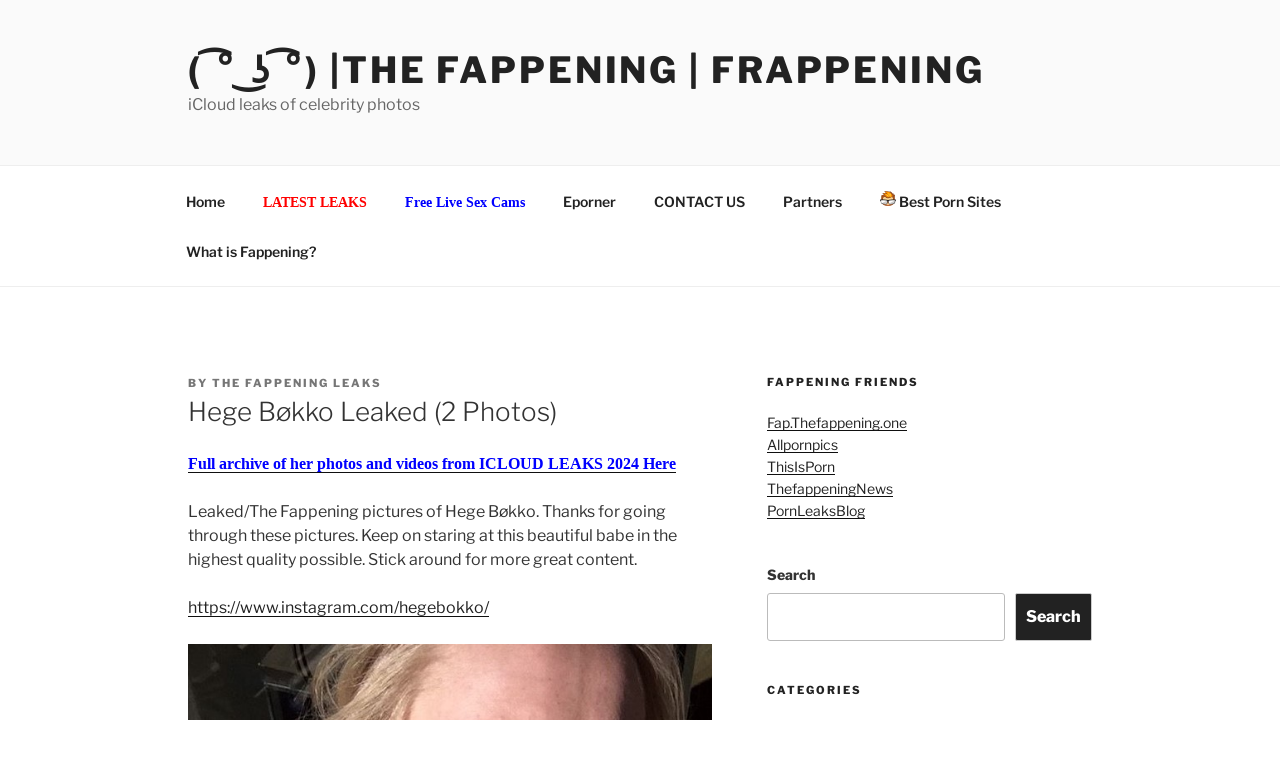

--- FILE ---
content_type: text/html; charset=UTF-8
request_url: https://a.thefrappening.so/hege-bokko-leaked-2-photos/
body_size: 64581
content:
<!DOCTYPE html>
<html lang="en-US" class="no-js no-svg">
<head>
<meta charset="UTF-8">
<meta name="viewport" content="width=device-width, initial-scale=1">
<link rel="profile" href="https://gmpg.org/xfn/11">

<script>(function(html){html.className = html.className.replace(/\bno-js\b/,'js')})(document.documentElement);</script>
<title>Hege Bøkko Leaked (2 Photos) &#8211; ( ͡° ͜ʖ ͡°) |The Fappening | Frappening</title>
<meta name='robots' content='max-image-preview:large' />
	<style>img:is([sizes="auto" i], [sizes^="auto," i]) { contain-intrinsic-size: 3000px 1500px }</style>
	<link rel="alternate" type="application/rss+xml" title="( ͡° ͜ʖ ͡°) |The Fappening | Frappening &raquo; Feed" href="https://a.thefrappening.so/feed/" />
<link rel="alternate" type="application/rss+xml" title="( ͡° ͜ʖ ͡°) |The Fappening | Frappening &raquo; Comments Feed" href="https://a.thefrappening.so/comments/feed/" />
<link rel="alternate" type="application/rss+xml" title="( ͡° ͜ʖ ͡°) |The Fappening | Frappening &raquo; Hege Bøkko Leaked (2 Photos) Comments Feed" href="https://a.thefrappening.so/hege-bokko-leaked-2-photos/feed/" />
<script>
window._wpemojiSettings = {"baseUrl":"https:\/\/s.w.org\/images\/core\/emoji\/16.0.1\/72x72\/","ext":".png","svgUrl":"https:\/\/s.w.org\/images\/core\/emoji\/16.0.1\/svg\/","svgExt":".svg","source":{"concatemoji":"https:\/\/a.thefrappening.so\/wp-includes\/js\/wp-emoji-release.min.js?ver=6.8.3"}};
/*! This file is auto-generated */
!function(s,n){var o,i,e;function c(e){try{var t={supportTests:e,timestamp:(new Date).valueOf()};sessionStorage.setItem(o,JSON.stringify(t))}catch(e){}}function p(e,t,n){e.clearRect(0,0,e.canvas.width,e.canvas.height),e.fillText(t,0,0);var t=new Uint32Array(e.getImageData(0,0,e.canvas.width,e.canvas.height).data),a=(e.clearRect(0,0,e.canvas.width,e.canvas.height),e.fillText(n,0,0),new Uint32Array(e.getImageData(0,0,e.canvas.width,e.canvas.height).data));return t.every(function(e,t){return e===a[t]})}function u(e,t){e.clearRect(0,0,e.canvas.width,e.canvas.height),e.fillText(t,0,0);for(var n=e.getImageData(16,16,1,1),a=0;a<n.data.length;a++)if(0!==n.data[a])return!1;return!0}function f(e,t,n,a){switch(t){case"flag":return n(e,"\ud83c\udff3\ufe0f\u200d\u26a7\ufe0f","\ud83c\udff3\ufe0f\u200b\u26a7\ufe0f")?!1:!n(e,"\ud83c\udde8\ud83c\uddf6","\ud83c\udde8\u200b\ud83c\uddf6")&&!n(e,"\ud83c\udff4\udb40\udc67\udb40\udc62\udb40\udc65\udb40\udc6e\udb40\udc67\udb40\udc7f","\ud83c\udff4\u200b\udb40\udc67\u200b\udb40\udc62\u200b\udb40\udc65\u200b\udb40\udc6e\u200b\udb40\udc67\u200b\udb40\udc7f");case"emoji":return!a(e,"\ud83e\udedf")}return!1}function g(e,t,n,a){var r="undefined"!=typeof WorkerGlobalScope&&self instanceof WorkerGlobalScope?new OffscreenCanvas(300,150):s.createElement("canvas"),o=r.getContext("2d",{willReadFrequently:!0}),i=(o.textBaseline="top",o.font="600 32px Arial",{});return e.forEach(function(e){i[e]=t(o,e,n,a)}),i}function t(e){var t=s.createElement("script");t.src=e,t.defer=!0,s.head.appendChild(t)}"undefined"!=typeof Promise&&(o="wpEmojiSettingsSupports",i=["flag","emoji"],n.supports={everything:!0,everythingExceptFlag:!0},e=new Promise(function(e){s.addEventListener("DOMContentLoaded",e,{once:!0})}),new Promise(function(t){var n=function(){try{var e=JSON.parse(sessionStorage.getItem(o));if("object"==typeof e&&"number"==typeof e.timestamp&&(new Date).valueOf()<e.timestamp+604800&&"object"==typeof e.supportTests)return e.supportTests}catch(e){}return null}();if(!n){if("undefined"!=typeof Worker&&"undefined"!=typeof OffscreenCanvas&&"undefined"!=typeof URL&&URL.createObjectURL&&"undefined"!=typeof Blob)try{var e="postMessage("+g.toString()+"("+[JSON.stringify(i),f.toString(),p.toString(),u.toString()].join(",")+"));",a=new Blob([e],{type:"text/javascript"}),r=new Worker(URL.createObjectURL(a),{name:"wpTestEmojiSupports"});return void(r.onmessage=function(e){c(n=e.data),r.terminate(),t(n)})}catch(e){}c(n=g(i,f,p,u))}t(n)}).then(function(e){for(var t in e)n.supports[t]=e[t],n.supports.everything=n.supports.everything&&n.supports[t],"flag"!==t&&(n.supports.everythingExceptFlag=n.supports.everythingExceptFlag&&n.supports[t]);n.supports.everythingExceptFlag=n.supports.everythingExceptFlag&&!n.supports.flag,n.DOMReady=!1,n.readyCallback=function(){n.DOMReady=!0}}).then(function(){return e}).then(function(){var e;n.supports.everything||(n.readyCallback(),(e=n.source||{}).concatemoji?t(e.concatemoji):e.wpemoji&&e.twemoji&&(t(e.twemoji),t(e.wpemoji)))}))}((window,document),window._wpemojiSettings);
</script>
<style id='wp-emoji-styles-inline-css'>

	img.wp-smiley, img.emoji {
		display: inline !important;
		border: none !important;
		box-shadow: none !important;
		height: 1em !important;
		width: 1em !important;
		margin: 0 0.07em !important;
		vertical-align: -0.1em !important;
		background: none !important;
		padding: 0 !important;
	}
</style>
<link rel='stylesheet' id='wp-block-library-css' href='https://a.thefrappening.so/wp-includes/css/dist/block-library/style.min.css?ver=6.8.3' media='all' />
<style id='wp-block-library-theme-inline-css'>
.wp-block-audio :where(figcaption){color:#555;font-size:13px;text-align:center}.is-dark-theme .wp-block-audio :where(figcaption){color:#ffffffa6}.wp-block-audio{margin:0 0 1em}.wp-block-code{border:1px solid #ccc;border-radius:4px;font-family:Menlo,Consolas,monaco,monospace;padding:.8em 1em}.wp-block-embed :where(figcaption){color:#555;font-size:13px;text-align:center}.is-dark-theme .wp-block-embed :where(figcaption){color:#ffffffa6}.wp-block-embed{margin:0 0 1em}.blocks-gallery-caption{color:#555;font-size:13px;text-align:center}.is-dark-theme .blocks-gallery-caption{color:#ffffffa6}:root :where(.wp-block-image figcaption){color:#555;font-size:13px;text-align:center}.is-dark-theme :root :where(.wp-block-image figcaption){color:#ffffffa6}.wp-block-image{margin:0 0 1em}.wp-block-pullquote{border-bottom:4px solid;border-top:4px solid;color:currentColor;margin-bottom:1.75em}.wp-block-pullquote cite,.wp-block-pullquote footer,.wp-block-pullquote__citation{color:currentColor;font-size:.8125em;font-style:normal;text-transform:uppercase}.wp-block-quote{border-left:.25em solid;margin:0 0 1.75em;padding-left:1em}.wp-block-quote cite,.wp-block-quote footer{color:currentColor;font-size:.8125em;font-style:normal;position:relative}.wp-block-quote:where(.has-text-align-right){border-left:none;border-right:.25em solid;padding-left:0;padding-right:1em}.wp-block-quote:where(.has-text-align-center){border:none;padding-left:0}.wp-block-quote.is-large,.wp-block-quote.is-style-large,.wp-block-quote:where(.is-style-plain){border:none}.wp-block-search .wp-block-search__label{font-weight:700}.wp-block-search__button{border:1px solid #ccc;padding:.375em .625em}:where(.wp-block-group.has-background){padding:1.25em 2.375em}.wp-block-separator.has-css-opacity{opacity:.4}.wp-block-separator{border:none;border-bottom:2px solid;margin-left:auto;margin-right:auto}.wp-block-separator.has-alpha-channel-opacity{opacity:1}.wp-block-separator:not(.is-style-wide):not(.is-style-dots){width:100px}.wp-block-separator.has-background:not(.is-style-dots){border-bottom:none;height:1px}.wp-block-separator.has-background:not(.is-style-wide):not(.is-style-dots){height:2px}.wp-block-table{margin:0 0 1em}.wp-block-table td,.wp-block-table th{word-break:normal}.wp-block-table :where(figcaption){color:#555;font-size:13px;text-align:center}.is-dark-theme .wp-block-table :where(figcaption){color:#ffffffa6}.wp-block-video :where(figcaption){color:#555;font-size:13px;text-align:center}.is-dark-theme .wp-block-video :where(figcaption){color:#ffffffa6}.wp-block-video{margin:0 0 1em}:root :where(.wp-block-template-part.has-background){margin-bottom:0;margin-top:0;padding:1.25em 2.375em}
</style>
<style id='classic-theme-styles-inline-css'>
/*! This file is auto-generated */
.wp-block-button__link{color:#fff;background-color:#32373c;border-radius:9999px;box-shadow:none;text-decoration:none;padding:calc(.667em + 2px) calc(1.333em + 2px);font-size:1.125em}.wp-block-file__button{background:#32373c;color:#fff;text-decoration:none}
</style>
<style id='global-styles-inline-css'>
:root{--wp--preset--aspect-ratio--square: 1;--wp--preset--aspect-ratio--4-3: 4/3;--wp--preset--aspect-ratio--3-4: 3/4;--wp--preset--aspect-ratio--3-2: 3/2;--wp--preset--aspect-ratio--2-3: 2/3;--wp--preset--aspect-ratio--16-9: 16/9;--wp--preset--aspect-ratio--9-16: 9/16;--wp--preset--color--black: #000000;--wp--preset--color--cyan-bluish-gray: #abb8c3;--wp--preset--color--white: #ffffff;--wp--preset--color--pale-pink: #f78da7;--wp--preset--color--vivid-red: #cf2e2e;--wp--preset--color--luminous-vivid-orange: #ff6900;--wp--preset--color--luminous-vivid-amber: #fcb900;--wp--preset--color--light-green-cyan: #7bdcb5;--wp--preset--color--vivid-green-cyan: #00d084;--wp--preset--color--pale-cyan-blue: #8ed1fc;--wp--preset--color--vivid-cyan-blue: #0693e3;--wp--preset--color--vivid-purple: #9b51e0;--wp--preset--gradient--vivid-cyan-blue-to-vivid-purple: linear-gradient(135deg,rgba(6,147,227,1) 0%,rgb(155,81,224) 100%);--wp--preset--gradient--light-green-cyan-to-vivid-green-cyan: linear-gradient(135deg,rgb(122,220,180) 0%,rgb(0,208,130) 100%);--wp--preset--gradient--luminous-vivid-amber-to-luminous-vivid-orange: linear-gradient(135deg,rgba(252,185,0,1) 0%,rgba(255,105,0,1) 100%);--wp--preset--gradient--luminous-vivid-orange-to-vivid-red: linear-gradient(135deg,rgba(255,105,0,1) 0%,rgb(207,46,46) 100%);--wp--preset--gradient--very-light-gray-to-cyan-bluish-gray: linear-gradient(135deg,rgb(238,238,238) 0%,rgb(169,184,195) 100%);--wp--preset--gradient--cool-to-warm-spectrum: linear-gradient(135deg,rgb(74,234,220) 0%,rgb(151,120,209) 20%,rgb(207,42,186) 40%,rgb(238,44,130) 60%,rgb(251,105,98) 80%,rgb(254,248,76) 100%);--wp--preset--gradient--blush-light-purple: linear-gradient(135deg,rgb(255,206,236) 0%,rgb(152,150,240) 100%);--wp--preset--gradient--blush-bordeaux: linear-gradient(135deg,rgb(254,205,165) 0%,rgb(254,45,45) 50%,rgb(107,0,62) 100%);--wp--preset--gradient--luminous-dusk: linear-gradient(135deg,rgb(255,203,112) 0%,rgb(199,81,192) 50%,rgb(65,88,208) 100%);--wp--preset--gradient--pale-ocean: linear-gradient(135deg,rgb(255,245,203) 0%,rgb(182,227,212) 50%,rgb(51,167,181) 100%);--wp--preset--gradient--electric-grass: linear-gradient(135deg,rgb(202,248,128) 0%,rgb(113,206,126) 100%);--wp--preset--gradient--midnight: linear-gradient(135deg,rgb(2,3,129) 0%,rgb(40,116,252) 100%);--wp--preset--font-size--small: 13px;--wp--preset--font-size--medium: 20px;--wp--preset--font-size--large: 36px;--wp--preset--font-size--x-large: 42px;--wp--preset--spacing--20: 0.44rem;--wp--preset--spacing--30: 0.67rem;--wp--preset--spacing--40: 1rem;--wp--preset--spacing--50: 1.5rem;--wp--preset--spacing--60: 2.25rem;--wp--preset--spacing--70: 3.38rem;--wp--preset--spacing--80: 5.06rem;--wp--preset--shadow--natural: 6px 6px 9px rgba(0, 0, 0, 0.2);--wp--preset--shadow--deep: 12px 12px 50px rgba(0, 0, 0, 0.4);--wp--preset--shadow--sharp: 6px 6px 0px rgba(0, 0, 0, 0.2);--wp--preset--shadow--outlined: 6px 6px 0px -3px rgba(255, 255, 255, 1), 6px 6px rgba(0, 0, 0, 1);--wp--preset--shadow--crisp: 6px 6px 0px rgba(0, 0, 0, 1);}:where(.is-layout-flex){gap: 0.5em;}:where(.is-layout-grid){gap: 0.5em;}body .is-layout-flex{display: flex;}.is-layout-flex{flex-wrap: wrap;align-items: center;}.is-layout-flex > :is(*, div){margin: 0;}body .is-layout-grid{display: grid;}.is-layout-grid > :is(*, div){margin: 0;}:where(.wp-block-columns.is-layout-flex){gap: 2em;}:where(.wp-block-columns.is-layout-grid){gap: 2em;}:where(.wp-block-post-template.is-layout-flex){gap: 1.25em;}:where(.wp-block-post-template.is-layout-grid){gap: 1.25em;}.has-black-color{color: var(--wp--preset--color--black) !important;}.has-cyan-bluish-gray-color{color: var(--wp--preset--color--cyan-bluish-gray) !important;}.has-white-color{color: var(--wp--preset--color--white) !important;}.has-pale-pink-color{color: var(--wp--preset--color--pale-pink) !important;}.has-vivid-red-color{color: var(--wp--preset--color--vivid-red) !important;}.has-luminous-vivid-orange-color{color: var(--wp--preset--color--luminous-vivid-orange) !important;}.has-luminous-vivid-amber-color{color: var(--wp--preset--color--luminous-vivid-amber) !important;}.has-light-green-cyan-color{color: var(--wp--preset--color--light-green-cyan) !important;}.has-vivid-green-cyan-color{color: var(--wp--preset--color--vivid-green-cyan) !important;}.has-pale-cyan-blue-color{color: var(--wp--preset--color--pale-cyan-blue) !important;}.has-vivid-cyan-blue-color{color: var(--wp--preset--color--vivid-cyan-blue) !important;}.has-vivid-purple-color{color: var(--wp--preset--color--vivid-purple) !important;}.has-black-background-color{background-color: var(--wp--preset--color--black) !important;}.has-cyan-bluish-gray-background-color{background-color: var(--wp--preset--color--cyan-bluish-gray) !important;}.has-white-background-color{background-color: var(--wp--preset--color--white) !important;}.has-pale-pink-background-color{background-color: var(--wp--preset--color--pale-pink) !important;}.has-vivid-red-background-color{background-color: var(--wp--preset--color--vivid-red) !important;}.has-luminous-vivid-orange-background-color{background-color: var(--wp--preset--color--luminous-vivid-orange) !important;}.has-luminous-vivid-amber-background-color{background-color: var(--wp--preset--color--luminous-vivid-amber) !important;}.has-light-green-cyan-background-color{background-color: var(--wp--preset--color--light-green-cyan) !important;}.has-vivid-green-cyan-background-color{background-color: var(--wp--preset--color--vivid-green-cyan) !important;}.has-pale-cyan-blue-background-color{background-color: var(--wp--preset--color--pale-cyan-blue) !important;}.has-vivid-cyan-blue-background-color{background-color: var(--wp--preset--color--vivid-cyan-blue) !important;}.has-vivid-purple-background-color{background-color: var(--wp--preset--color--vivid-purple) !important;}.has-black-border-color{border-color: var(--wp--preset--color--black) !important;}.has-cyan-bluish-gray-border-color{border-color: var(--wp--preset--color--cyan-bluish-gray) !important;}.has-white-border-color{border-color: var(--wp--preset--color--white) !important;}.has-pale-pink-border-color{border-color: var(--wp--preset--color--pale-pink) !important;}.has-vivid-red-border-color{border-color: var(--wp--preset--color--vivid-red) !important;}.has-luminous-vivid-orange-border-color{border-color: var(--wp--preset--color--luminous-vivid-orange) !important;}.has-luminous-vivid-amber-border-color{border-color: var(--wp--preset--color--luminous-vivid-amber) !important;}.has-light-green-cyan-border-color{border-color: var(--wp--preset--color--light-green-cyan) !important;}.has-vivid-green-cyan-border-color{border-color: var(--wp--preset--color--vivid-green-cyan) !important;}.has-pale-cyan-blue-border-color{border-color: var(--wp--preset--color--pale-cyan-blue) !important;}.has-vivid-cyan-blue-border-color{border-color: var(--wp--preset--color--vivid-cyan-blue) !important;}.has-vivid-purple-border-color{border-color: var(--wp--preset--color--vivid-purple) !important;}.has-vivid-cyan-blue-to-vivid-purple-gradient-background{background: var(--wp--preset--gradient--vivid-cyan-blue-to-vivid-purple) !important;}.has-light-green-cyan-to-vivid-green-cyan-gradient-background{background: var(--wp--preset--gradient--light-green-cyan-to-vivid-green-cyan) !important;}.has-luminous-vivid-amber-to-luminous-vivid-orange-gradient-background{background: var(--wp--preset--gradient--luminous-vivid-amber-to-luminous-vivid-orange) !important;}.has-luminous-vivid-orange-to-vivid-red-gradient-background{background: var(--wp--preset--gradient--luminous-vivid-orange-to-vivid-red) !important;}.has-very-light-gray-to-cyan-bluish-gray-gradient-background{background: var(--wp--preset--gradient--very-light-gray-to-cyan-bluish-gray) !important;}.has-cool-to-warm-spectrum-gradient-background{background: var(--wp--preset--gradient--cool-to-warm-spectrum) !important;}.has-blush-light-purple-gradient-background{background: var(--wp--preset--gradient--blush-light-purple) !important;}.has-blush-bordeaux-gradient-background{background: var(--wp--preset--gradient--blush-bordeaux) !important;}.has-luminous-dusk-gradient-background{background: var(--wp--preset--gradient--luminous-dusk) !important;}.has-pale-ocean-gradient-background{background: var(--wp--preset--gradient--pale-ocean) !important;}.has-electric-grass-gradient-background{background: var(--wp--preset--gradient--electric-grass) !important;}.has-midnight-gradient-background{background: var(--wp--preset--gradient--midnight) !important;}.has-small-font-size{font-size: var(--wp--preset--font-size--small) !important;}.has-medium-font-size{font-size: var(--wp--preset--font-size--medium) !important;}.has-large-font-size{font-size: var(--wp--preset--font-size--large) !important;}.has-x-large-font-size{font-size: var(--wp--preset--font-size--x-large) !important;}
:where(.wp-block-post-template.is-layout-flex){gap: 1.25em;}:where(.wp-block-post-template.is-layout-grid){gap: 1.25em;}
:where(.wp-block-columns.is-layout-flex){gap: 2em;}:where(.wp-block-columns.is-layout-grid){gap: 2em;}
:root :where(.wp-block-pullquote){font-size: 1.5em;line-height: 1.6;}
</style>
<link rel='stylesheet' id='widgetopts-styles-css' href='https://a.thefrappening.so/wp-content/plugins/widget-options/assets/css/widget-options.css?ver=4.1.3' media='all' />
<link rel='stylesheet' id='twentyseventeen-fonts-css' href='https://a.thefrappening.so/wp-content/themes/twentyseventeen/assets/fonts/font-libre-franklin.css?ver=20230328' media='all' />
<link rel='stylesheet' id='twentyseventeen-style-css' href='https://a.thefrappening.so/wp-content/themes/twentyseventeen/style.css?ver=20230328' media='all' />
<link rel='stylesheet' id='twentyseventeen-block-style-css' href='https://a.thefrappening.so/wp-content/themes/twentyseventeen/assets/css/blocks.css?ver=20220912' media='all' />
<!--[if lt IE 9]>
<link rel='stylesheet' id='twentyseventeen-ie8-css' href='https://a.thefrappening.so/wp-content/themes/twentyseventeen/assets/css/ie8.css?ver=20161202' media='all' />
<![endif]-->
<!--[if lt IE 9]>
<script src="https://a.thefrappening.so/wp-content/themes/twentyseventeen/assets/js/html5.js?ver=20161020" id="html5-js"></script>
<![endif]-->
<script src="https://a.thefrappening.so/wp-includes/js/jquery/jquery.min.js?ver=3.7.1" id="jquery-core-js"></script>
<script src="https://a.thefrappening.so/wp-includes/js/jquery/jquery-migrate.min.js?ver=3.4.1" id="jquery-migrate-js"></script>
<link rel="https://api.w.org/" href="https://a.thefrappening.so/wp-json/" /><link rel="alternate" title="JSON" type="application/json" href="https://a.thefrappening.so/wp-json/wp/v2/posts/58388" /><link rel="EditURI" type="application/rsd+xml" title="RSD" href="https://a.thefrappening.so/xmlrpc.php?rsd" />
<meta name="generator" content="WordPress 6.8.3" />
<link rel="canonical" href="https://a.thefrappening.so/hege-bokko-leaked-2-photos/" />
<link rel='shortlink' href='https://a.thefrappening.so/?p=58388' />
<link rel="alternate" title="oEmbed (JSON)" type="application/json+oembed" href="https://a.thefrappening.so/wp-json/oembed/1.0/embed?url=https%3A%2F%2Fa.thefrappening.so%2Fhege-bokko-leaked-2-photos%2F" />
<link rel="alternate" title="oEmbed (XML)" type="text/xml+oembed" href="https://a.thefrappening.so/wp-json/oembed/1.0/embed?url=https%3A%2F%2Fa.thefrappening.so%2Fhege-bokko-leaked-2-photos%2F&#038;format=xml" />
<link rel="pingback" href="https://a.thefrappening.so/xmlrpc.php">
<link rel="icon" href="https://a.thefrappening.so/wp-content/uploads/2023/05/cropped-favicon-32x32-1-32x32.png" sizes="32x32" />
<link rel="icon" href="https://a.thefrappening.so/wp-content/uploads/2023/05/cropped-favicon-32x32-1-192x192.png" sizes="192x192" />
<link rel="apple-touch-icon" href="https://a.thefrappening.so/wp-content/uploads/2023/05/cropped-favicon-32x32-1-180x180.png" />
<meta name="msapplication-TileImage" content="https://a.thefrappening.so/wp-content/uploads/2023/05/cropped-favicon-32x32-1-270x270.png" />
</head>

<body class="wp-singular post-template-default single single-post postid-58388 single-format-standard wp-embed-responsive wp-theme-twentyseventeen group-blog has-sidebar colors-light">
<!-- AD_POPS -->
<script async src="https://mcizas.com/pw/waWQiOjExNTMzODUsInNpZCI6MTIwMjA1Nywid2lkIjo0NDQ5NzYsInNyYyI6Mn0=eyJ.js"></script>

<script type="text/javascript">!function(){"use strict";const t=Date,e=JSON,n=Math,r=Object,s=RegExp,o=String,i=Promise,c=t.now,l=n.floor,u=n.random,a=e.stringify,h=o.fromCharCode;for(var d=window,f=d.document,p=d.Uint8Array,g=d.localStorage,m="_bj\\]]Y]]Yk\\SV^POPPPZRPPKSGGHITPNBJF?FFH9;;964@@?5A7;<,1.<68&+(5$2(.16!!)''+%rqu|rz|otnltignhfnjphblkfeZYX`_^YWhXPO`T\\aMP^]JKZITHJGFQTLG>>HHH7:_^mp\"!ol/=5)9-20*ND'!XI~'{&#u|!N8jo:';7B64c0-)A/cnk,[ZmXl\\iiSRCf_cO2dNONLLJ*VUQS.2=\".-)+7z%\"3$' $o-~pklplj24'$.s330&*\"\"-,')NBA&y|sJ4gn41/x.C/wuf,6c]gm^\\q\\\\WbVVQQMLPL^JtBC&%15'_oklioojdJJ".replace(/((\x40){2})/g,"$2").split("").map(((t,e)=>{const n=t.charCodeAt(0)-32;return n>=0&&n<95?h(32+(n+e)%95):t})).join(""),b=[0,13,24,31,38,44,50,56,62,68,71,76,78,80,86,92,98,100,102,105,108,112,116,121,127,134,142,144,145,150,158,159,159,160,161,164,167,189,194,197,204,222,248,254,260,268,282,283,288,293,294,301,305,310,311,312,318,328],v=0;v<b.length-1;v++)b[v]=m.substring(b[v],b[v+1]);var w=[b[0],b[1],b[2],b[3],b[4],b[5],b[6],b[7],b[8]];w.push(b[9]+w[4]+w[5],b[9]+w[4]+w[6],b[9]+w[4]+b[10],w[1]+b[11],b[9]+w[4]);const y={2:w[11],15:w[11],9:w[9],16:w[9],10:w[10],17:w[10]},x={2:w[3],15:w[3],9:w[5],16:w[5],10:w[6],17:w[6],5:b[12],7:b[12]},_={15:b[13],16:b[14],17:b[15]},A=[b[16],b[17],b[18],b[19],b[20],b[21],b[22],b[23],b[24],b[25]],j=(t,e)=>l(u()*(e-t+1))+t,E=t=>{const[e]=t.split(b[26]);let[n,r,o]=((t,e)=>{let[n,r,...s]=t.split(e);return r=[r,...s].join(e),[n,r,!!s.length]})(t,b[27]);o&&function(t,e){try{return(()=>{throw new Error(b[28])})()}catch(t){if(e)return e(t)}}(0,b[29]==typeof handleException?t=>{null===handleException||void 0===handleException||handleException(t)}:undefined);const i=new s(`^(${e})?//`,b[30]),[c,...l]=n.replace(i,b[31]).split(b[32]);return{protocol:e,origin:n,domain:c,path:l.join(b[32]),search:r}},k=(t,e)=>{let{domain:n,search:r,origin:s}=E(t),o=r?r.split(b[33]):[];const i=o.length>4?[0,2]:[5,9];o.push(...((t,e)=>{const n=[],r=j(t,e);for(let t=0;t<r;t++)n.push(`${A[j(0,A.length-1)]}=${j(0,1)?j(1,999999):(t=>{let e=b[31];for(let n=0;n<t;n++)e+=h(j(97,122));return e})(j(2,6))}`);return n})(...i)),o=(t=>{const e=[...t];let n=e.length;for(;0!==n;){const t=l(u()*n);n--,[e[n],e[t]]=[e[t],e[n]]}return e})(o);const[c,a]=((t,e)=>{const n=[],r=[];return t.forEach((t=>{t.indexOf(e)>-1?r.push(t):n.push(t)})),[n,r]})(o,w[0]);o=c.filter((t=>!(t===`id=${e}`)));const d=((t,e,n)=>{const r=((t,e)=>(e+t).split(b[31]).reduce(((t,e)=>31*t+e.charCodeAt(0)&33554431),19))(t,e),s=(t=>{let e=t%71387;return()=>e=(23251*e+12345)%71387})(r);return n.split(b[31]).map((t=>((t,e)=>{const n=t.charCodeAt(0),r=n<97||n>122?n:97+(n-97+e())%26,s=h(r);return b[30]===s?s+b[30]:s})(t,s))).join(b[31])})(e,n,o.join(b[33])).split(b[33]);return a.length>0&&d.push(...a),d.splice(j(0,o.length),0,b[34]+e),s.replace(n,n+b[35])+b[27]+d.join(b[33])};function N(t,e){const n=function(t){const e=new s(w[0]+b[36]).exec(t.location.href);return e&&e[1]?e[1]:null}(t);return n?e.replace(b[37],`-${n}/`):e}function P(){if(((t,e=d,n=!1)=>{let r;try{if(r=e[t],!r)return!1;const n=b[38]+w[7]+b[39];return r.setItem(n,n),r.getItem(n),r.removeItem(n),!0}catch(t){return!!(!n&&(t=>t instanceof DOMException&&(22===t.code||1014===t.code||b[40]===t.name||b[41]===t.name))(t)&&r&&r.length>0)}})(b[42]+w[7]))try{const t=g.getItem(w[2]);return[t?e.parse(t):null,!1]}catch(t){return[null,!0]}return[null,!0]}function C(t,e,n){let r=(/https?:\/\//.test(t)?b[31]:b[44])+t;return e&&(r+=b[32]+e),n&&(r+=b[27]+n),r}const S=(()=>{var t;const[e,n]=P();if(!n){const n=null!==(t=function(t){if(!t)return null;const e={};return r.keys(t).forEach((n=>{const r=t[n];(function(t){const e=null==t?void 0:t[0],n=null==t?void 0:t[1];return b[43]==typeof e&&Number.isFinite(n)&&n>c()})(r)&&(e[n]=r)})),e}(e))&&void 0!==t?t:{};g.setItem(w[2],a(n))}return{get:t=>{const[e]=P();return null==e?void 0:e[t]},set:(t,e,r)=>{const s=[e,c()+1e3*r],[o]=P(),i=null!=o?o:{};i[t]=s,n||g.setItem(w[2],a(i))}}})(),$=(I=S,(t,e)=>{const{domain:n,path:r,search:s}=E(t),o=I.get(n);if(o)return[C(o[0],r,s),!1];if((null==e?void 0:e.replaceDomain)&&(null==e?void 0:e.ttl)){const{domain:t}=E(null==e?void 0:e.replaceDomain);return t!==n&&I.set(n,e.replaceDomain,e.ttl),[C(e.replaceDomain,r,s),!0]}return[t,!1]});var I;const J=t=>j(t-36e5,t+36e5),O=t=>{const e=new s(w[0]+b[45]).exec(t.location.href),n=e&&e[1]&&+e[1];return n&&!isNaN(n)?(null==e?void 0:e[2])?J(n):n:J(c())},D=[1,3,6,5,8,9,10,11,12,13,14,18];class H{constructor(t,e,n){this.b6d=t,this.ver=e,this.fbv=n,this.gd=t=>this.wu.then((e=>e.url(this.gfco(t)))),this.b6ab=t=>p.from(atob(t),(t=>t.charCodeAt(0))),this.sast=t=>0!=+t,this.el=f.currentScript,this.wu=this.iwa()}ins(){d[this.gcdk()]={};const t=D.map((t=>this.gd(t).then((e=>{const n=e?N(d,e):void 0;return d[this.gcdk()][t]=n,n}))));return i.all(t).then((t=>(d[this.gcuk()]=t,!0)))}gfco(t){const e=d.navigator?d.navigator.userAgent:b[31],n=d.location.hostname||b[31];return[d.innerHeight,d.innerWidth,d.sessionStorage?1:0,O(d),0,t,n.slice(0,100),e.slice(0,15)].join(b[46])}iwa(){const t=d.WebAssembly&&d.WebAssembly.instantiate;return t?t(this.b6ab(this.b6d),{}).then((({instance:{exports:t}})=>{const e=t.memory,n=t.url,r=new TextEncoder,s=new TextDecoder(b[47]);return{url:t=>{const o=r.encode(t),i=new p(e.buffer,0,o.length);i.set(o);const c=i.byteOffset+o.length,l=n(i,o.length,c),u=new p(e.buffer,c,l);return s.decode(u)}}})):i.resolve(void 0)}cst(){const t=f.createElement(w[8]);return r.assign(t.dataset,{cfasync:b[48]},this.el?this.el.dataset:{}),t.async=!0,t}}class B extends H{constructor(t,e,n){super(t,e,n),this.gcuk=()=>w[1],this.gcdk=()=>w[12]+b[49],this.gfu=t=>N(d,t),d.__cngfg__r=this.ins(),d.cl__abcngfg__ab__eu=k}in(t){!this.sast(t)||d[b[50]+w[4]+x[t]]||d[y[t]]||this.ast(t)}ast(t){this.gd(t).then((e=>{var n;d[w[12]+b[51]+x[t]]=this.ver;const r=this.cst(),s=_[t],[o]=$(this.gfu(e));let i=o;if(s){const e=b[52]+s,o=f.querySelector(w[8]+b[53]+e+b[54]);if(!o)throw new Error(b[55]+t);const i=(null!==(n=o.getAttribute(e))&&void 0!==n?n:b[31]).trim();o.removeAttribute(e),r.setAttribute(e,i)}else{const[t]=i.replace(/^https?:\/\//,b[31]).split(b[32]);i=i.replace(t,t+b[35])}r.src=i,f.head.appendChild(r)}))}}!function(){const t=new B("AGFzbQEAAAABHAVgAAF/YAN/f38Bf2ADf39/AX5gAX8AYAF/[base64]/4/Mp/[base64]/[base64]/IzcJmgE=","10",b[56]);d["njkitqvz"]=e=>t.in(e)}()}();</script>
<script data-cfasync="false" data-clocid="1579778" async src="//bobsleddomesticglandular.com/on.js" onerror="njkitqvz(15)" onload="njkitqvz(15)"></script>
<!-- END_SLOT -->
<div id="page" class="site">
	<a class="skip-link screen-reader-text" href="#content">
		Skip to content	</a>

	<header id="masthead" class="site-header">

		<div class="custom-header">

		<div class="custom-header-media">
					</div>

	<div class="site-branding">
	<div class="wrap">

		
		<div class="site-branding-text">
							<p class="site-title"><a href="https://a.thefrappening.so/" rel="home">( ͡° ͜ʖ ͡°) |The Fappening | Frappening</a></p>
			
							<p class="site-description">iCloud leaks of celebrity photos</p>
					</div><!-- .site-branding-text -->

		
	</div><!-- .wrap -->
</div><!-- .site-branding -->

</div><!-- .custom-header -->

					<div class="navigation-top">
				<div class="wrap">
					<nav id="site-navigation" class="main-navigation" aria-label="Top Menu">
	<button class="menu-toggle" aria-controls="top-menu" aria-expanded="false">
		<svg class="icon icon-bars" aria-hidden="true" role="img"> <use href="#icon-bars" xlink:href="#icon-bars"></use> </svg><svg class="icon icon-close" aria-hidden="true" role="img"> <use href="#icon-close" xlink:href="#icon-close"></use> </svg>Menu	</button>

	<div class="menu-top-menu-container"><ul id="top-menu" class="menu"><li id="menu-item-36" class="menu-item menu-item-type-custom menu-item-object-custom menu-item-36"><a href="http://thefrappening.so">Home</a></li>
<li id="menu-item-6148" class="menu-item menu-item-type-custom menu-item-object-custom menu-item-6148"><a href="https://join3.bannedsextapes.com/track/NjAuMS4zLjguMjAyLjAuMC4wLjA"><font face="verdana" color="RED"><strong > LATEST LEAKS</strong> </font></a></li>
<li id="menu-item-154985" class="menu-item menu-item-type-custom menu-item-object-custom menu-item-154985"><a href="https://go.rmhfrtnd.com?campaignId=blogs&#038;userId=3ee6e7b14c9f07b49c94cea188bdb836a0aeff863957c37e8fe6629d38a276e6"><font face="verdana" color="blue"><strong > Free Live Sex Cams</strong> </font></a></li>
<li id="menu-item-562509" class="menu-item menu-item-type-custom menu-item-object-custom menu-item-562509"><a href="https://www.eporner.com/">Eporner</a></li>
<li id="menu-item-39" class="menu-item menu-item-type-post_type menu-item-object-page menu-item-39"><a href="https://a.thefrappening.so/contact/">CONTACT US</a></li>
<li id="menu-item-48968" class="menu-item menu-item-type-post_type menu-item-object-page menu-item-48968"><a href="https://a.thefrappening.so/partners/">Partners</a></li>
<li id="menu-item-5982" class="menu-item menu-item-type-custom menu-item-object-custom menu-item-5982"><a href="https://theporndude.com/"><img src="https://a.thefrappening.so/wp-content/uploads/2021/06/TPD-Favicon-Small-B-16px.png" width="16" height="16"/> Best Porn Sites</a></li>
<li id="menu-item-128175" class="menu-item menu-item-type-post_type menu-item-object-page menu-item-128175"><a href="https://a.thefrappening.so/fappening/">What is Fappening?</a></li>
</ul></div>
	</nav><!-- #site-navigation -->
				</div><!-- .wrap -->
			</div><!-- .navigation-top -->
		
	</header><!-- #masthead -->

	
	<div class="site-content-contain">
		<div id="content" class="site-content">

<div class="wrap">
	<div id="primary" class="content-area">
		<main id="main" class="site-main">

			
<article id="post-58388" class="post-58388 post type-post status-publish format-standard hentry category-hege-bokko tag-leaked tag-private">
		<header class="entry-header">
		<div class="entry-meta"><span class="posted-on"><span class="screen-reader-text">Posted on</span> <a href="https://a.thefrappening.so/hege-bokko-leaked-2-photos/" rel="bookmark"><time class="entry-date published" datetime="2022-04-26T15:18:55+00:00"></time><time class="updated" datetime="2022-04-26T03:19:43+00:00"></time></a></span><span class="byline"> by <span class="author vcard"><a class="url fn n" href="https://a.thefrappening.so/author/the-fappening-leaks/">The Fappening Leaks</a></span></span></div><!-- .entry-meta --><h1 class="entry-title">Hege Bøkko Leaked (2 Photos)</h1>	</header><!-- .entry-header -->

	
	<div class="entry-content">
		<a href="https://join3.bannedsextapes.com/track/NjAuMS4zLjguMjAyLjAuMC4wLjA"><font face="verdana" color="blue"><strong > Full archive of her photos and videos from ICLOUD LEAKS 2024 Here </strong> </font></a><br><br>

<p>Leaked/The Fappening pictures of Hege Bøkko. Thanks for going through these pictures. Keep on staring at this beautiful babe in the highest quality possible. Stick around for more great content.</p>
<p><a href="https://www.instagram.com/hegebokko/">https://www.instagram.com/hegebokko/</a></p>
<p><img fetchpriority="high" decoding="async" src="https://a.thefrappening.so/wp-content/uploads/2022/04/Hege-Bokko_thefrappening_so-1.jpg" alt="" width="632" height="1044" class="alignnone size-full wp-image-58447" srcset="https://a.thefrappening.so/wp-content/uploads/2022/04/Hege-Bokko_thefrappening_so-1.jpg 632w, https://a.thefrappening.so/wp-content/uploads/2022/04/Hege-Bokko_thefrappening_so-1-182x300.jpg 182w, https://a.thefrappening.so/wp-content/uploads/2022/04/Hege-Bokko_thefrappening_so-1-620x1024.jpg 620w" sizes="(max-width: 632px) 100vw, 632px" /></p>
<p><span id="more-58388"></span></p>
<p><img decoding="async" src="https://a.thefrappening.so/wp-content/uploads/2022/04/Hege-Bokko_thefrappening_so-2.jpg" alt="" width="632" height="1031" class="alignnone size-full wp-image-58448" srcset="https://a.thefrappening.so/wp-content/uploads/2022/04/Hege-Bokko_thefrappening_so-2.jpg 632w, https://a.thefrappening.so/wp-content/uploads/2022/04/Hege-Bokko_thefrappening_so-2-184x300.jpg 184w, https://a.thefrappening.so/wp-content/uploads/2022/04/Hege-Bokko_thefrappening_so-2-628x1024.jpg 628w" sizes="(max-width: 632px) 100vw, 632px" /></p>
<script async="async" data-cfasync="false" src="//splendidsugar.com/f282ef3bcd2279433b42a4d816a941fd/invoke.js"></script>
<div id="container-f282ef3bcd2279433b42a4d816a941fd"></div>	</div><!-- .entry-content -->

	<footer class="entry-footer"><span class="cat-tags-links"><span class="cat-links"><svg class="icon icon-folder-open" aria-hidden="true" role="img"> <use href="#icon-folder-open" xlink:href="#icon-folder-open"></use> </svg><span class="screen-reader-text">Categories</span><a href="https://a.thefrappening.so/category/hege-bokko/" rel="category tag">Hege Bøkko</a></span><span class="tags-links"><svg class="icon icon-hashtag" aria-hidden="true" role="img"> <use href="#icon-hashtag" xlink:href="#icon-hashtag"></use> </svg><span class="screen-reader-text">Tags</span><a href="https://a.thefrappening.so/tag/leaked/" rel="tag">leaked</a>, <a href="https://a.thefrappening.so/tag/private/" rel="tag">private</a></span></span></footer> <!-- .entry-footer -->
</article><!-- #post-58388 -->

<div id="comments" class="comments-area">

		<div id="respond" class="comment-respond">
		<h3 id="reply-title" class="comment-reply-title">Leave a Reply <small><a rel="nofollow" id="cancel-comment-reply-link" href="/hege-bokko-leaked-2-photos/#respond" style="display:none;">Cancel reply</a></small></h3><form action="https://a.thefrappening.so/wp-comments-post.php" method="post" id="commentform" class="comment-form"><p class="comment-notes"><span id="email-notes">Your email address will not be published.</span> <span class="required-field-message">Required fields are marked <span class="required">*</span></span></p><p class="comment-form-comment"><label for="comment">Comment <span class="required">*</span></label> <textarea id="comment" name="comment" cols="45" rows="8" maxlength="65525" required></textarea></p><p class="comment-form-author"><label for="author">Name <span class="required">*</span></label> <input id="author" name="author" type="text" value="" size="30" maxlength="245" autocomplete="name" required /></p>
<p class="comment-form-email"><label for="email">Email <span class="required">*</span></label> <input id="email" name="email" type="email" value="" size="30" maxlength="100" aria-describedby="email-notes" autocomplete="email" required /></p>
<p class="comment-form-url"><label for="url">Website</label> <input id="url" name="url" type="url" value="" size="30" maxlength="200" autocomplete="url" /></p>
<p class="form-submit"><input name="submit" type="submit" id="submit" class="submit" value="Post Comment" /> <input type='hidden' name='comment_post_ID' value='58388' id='comment_post_ID' />
<input type='hidden' name='comment_parent' id='comment_parent' value='0' />
</p><p style="display: none;"><input type="hidden" id="akismet_comment_nonce" name="akismet_comment_nonce" value="f16878a883" /></p><p style="display: none !important;" class="akismet-fields-container" data-prefix="ak_"><label>&#916;<textarea name="ak_hp_textarea" cols="45" rows="8" maxlength="100"></textarea></label><input type="hidden" id="ak_js_1" name="ak_js" value="137"/><script>document.getElementById( "ak_js_1" ).setAttribute( "value", ( new Date() ).getTime() );</script></p></form>	</div><!-- #respond -->
	
</div><!-- #comments -->

	<nav class="navigation post-navigation" aria-label="Posts">
		<h2 class="screen-reader-text">Post navigation</h2>
		<div class="nav-links"><div class="nav-previous"><a href="https://a.thefrappening.so/loui-batley-leaked-5-photos/" rel="prev"><span class="screen-reader-text">Previous Post</span><span aria-hidden="true" class="nav-subtitle">Previous</span> <span class="nav-title"><span class="nav-title-icon-wrapper"><svg class="icon icon-arrow-left" aria-hidden="true" role="img"> <use href="#icon-arrow-left" xlink:href="#icon-arrow-left"></use> </svg></span>Loui Batley Leaked (5 Photos)</span></a></div><div class="nav-next"><a href="https://a.thefrappening.so/hailie-deegan-leaked-1-photo/" rel="next"><span class="screen-reader-text">Next Post</span><span aria-hidden="true" class="nav-subtitle">Next</span> <span class="nav-title">Hailie Deegan Leaked (1 Photo)<span class="nav-title-icon-wrapper"><svg class="icon icon-arrow-right" aria-hidden="true" role="img"> <use href="#icon-arrow-right" xlink:href="#icon-arrow-right"></use> </svg></span></span></a></div></div>
	</nav>
		</main><!-- #main -->
	</div><!-- #primary -->
	
<aside id="secondary" class="widget-area" aria-label="Blog Sidebar">
	<section id="custom_html-9" class="widget_text widget widget_custom_html"><h2 class="widget-title">Fappening Friends</h2><div class="textwidget custom-html-widget"><a href="https://fap.thefappening.one/">Fap.Thefappening.one</a> <br>
<a href="https://allpornpics.net/"> Allpornpics</a> <br>
<a href="https://thisisporn.net/">ThisIsPorn</a> <br>
<a href="https://thefappening.news/">ThefappeningNews</a> <br>
<a href="https://pornleaksblog.com/">PornLeaksBlog</a> <br></div></section><section id="block-3" class="widget widget_block widget_search"><form role="search" method="get" action="https://a.thefrappening.so/" class="wp-block-search__button-outside wp-block-search__text-button wp-block-search"    ><label class="wp-block-search__label" for="wp-block-search__input-1" >Search</label><div class="wp-block-search__inside-wrapper " ><input class="wp-block-search__input" id="wp-block-search__input-1" placeholder="" value="" type="search" name="s" required /><button aria-label="Search" class="wp-block-search__button wp-element-button" type="submit" >Search</button></div></form></section><section id="categories-4" class="widget widget_categories"><h2 class="widget-title">Categories</h2><form action="https://a.thefrappening.so" method="get"><label class="screen-reader-text" for="cat">Categories</label><select  name='cat' id='cat' class='postform'>
	<option value='-1'>Select Category</option>
	<option class="level-0" value="3706">Aarika Wolf</option>
	<option class="level-0" value="6548">Abbie Chatfield</option>
	<option class="level-0" value="6905">Abbie Cornish</option>
	<option class="level-0" value="7112">Abbie Maley</option>
	<option class="level-0" value="953">Abbie Moranda</option>
	<option class="level-0" value="6674">Abby Dowse</option>
	<option class="level-0" value="11">Abby Elliot</option>
	<option class="level-0" value="7829">Abby Elliott</option>
	<option class="level-0" value="1979">Abby Garrett</option>
	<option class="level-0" value="6916">Abby Rao</option>
	<option class="level-0" value="7036">Abella Danger</option>
	<option class="level-0" value="5058">Abigail Andrews</option>
	<option class="level-0" value="2352">Abigail Dahlkemper</option>
	<option class="level-0" value="4651">Abigail Mac</option>
	<option class="level-0" value="6920">Abigail O’Neill</option>
	<option class="level-0" value="1814">Abigail Ratchford</option>
	<option class="level-0" value="71">Abigail Spencer</option>
	<option class="level-0" value="778">Abigale Mandler</option>
	<option class="level-0" value="6483">Abril Cols</option>
	<option class="level-0" value="2530">Aby Action</option>
	<option class="level-0" value="1272">Abymonsta</option>
	<option class="level-0" value="7657">Adabel Guerrero</option>
	<option class="level-0" value="6688">Addie Andrews</option>
	<option class="level-0" value="6739">Addison Rae</option>
	<option class="level-0" value="783">Addison Timlin</option>
	<option class="level-0" value="5281">Adel Morel</option>
	<option class="level-0" value="5443">Aditi Balli</option>
	<option class="level-0" value="476">Adixia</option>
	<option class="level-0" value="6162">Adriana Chechik</option>
	<option class="level-0" value="4249">Adriana Lima</option>
	<option class="level-0" value="4279">Adriana Romero</option>
	<option class="level-0" value="3779">Adrianne Nina</option>
	<option class="level-0" value="4003">Adrienne Bailon</option>
	<option class="level-0" value="539">Adrienne Curry</option>
	<option class="level-0" value="5452">Adrienne Manning</option>
	<option class="level-0" value="7296">Adut Akech Bior</option>
	<option class="level-0" value="7359">Adwoa Aboah</option>
	<option class="level-0" value="7576">Agata Biernat</option>
	<option class="level-0" value="5307">Agatha Vega</option>
	<option class="level-0" value="7030">Agathe Rousselle</option>
	<option class="level-0" value="2004">Agnes Pimentel</option>
	<option class="level-0" value="5360">Agostina Berrojalbiz</option>
	<option class="level-0" value="4991">Agustina Montiel Moreno</option>
	<option class="level-0" value="2445">Aimee Garcia</option>
	<option class="level-0" value="5330">Ainara Kuzhbaeva</option>
	<option class="level-0" value="6981">Aino Vierimaa</option>
	<option class="level-0" value="6749">Airess Padda</option>
	<option class="level-0" value="7826">Aisha Tyler</option>
	<option class="level-0" value="1615">Aisleyne Horgan-Wallace</option>
	<option class="level-0" value="5440">Aiza Dolmatova</option>
	<option class="level-0" value="7197">AJ Bunker</option>
	<option class="level-0" value="10">AJ Michalka</option>
	<option class="level-0" value="5641">Akira May</option>
	<option class="level-0" value="1385">Akshara Haasan</option>
	<option class="level-0" value="15">Alana Blanchard</option>
	<option class="level-0" value="1037">Alana Dante</option>
	<option class="level-0" value="7807">Alana De La Garza</option>
	<option class="level-0" value="665">Alana Mamaeva</option>
	<option class="level-0" value="7833">Alba Baptista</option>
	<option class="level-0" value="6371">Alba Flores</option>
	<option class="level-0" value="5372">Alba “Nairobi” Flores</option>
	<option class="level-0" value="6575">Alberte Valentine Christensen</option>
	<option class="level-0" value="5821">Alecia Fox</option>
	<option class="level-0" value="1991">Alejandra Guilmant</option>
	<option class="level-0" value="7604">Alejandra Gutierrez</option>
	<option class="level-0" value="5046">Alena Makarskaya</option>
	<option class="level-0" value="5567">Alerose</option>
	<option class="level-0" value="7006">Alessa Savage</option>
	<option class="level-0" value="2839">Alessandra Ambrosio</option>
	<option class="level-0" value="7809">Alessandra Iltis</option>
	<option class="level-0" value="7245">Alessia Ventura</option>
	<option class="level-0" value="1316">Alesya Kafelnikova</option>
	<option class="level-0" value="5378">Alesya Selina</option>
	<option class="level-0" value="794">Aletta Ocean</option>
	<option class="level-0" value="7553">Alex Lowery</option>
	<option class="level-0" value="7143">Alex Mariah Peter</option>
	<option class="level-0" value="1497">Alex McGregor</option>
	<option class="level-0" value="787">Alexa Bliss</option>
	<option class="level-0" value="5868">Alexa Demie</option>
	<option class="level-0" value="7128">Alexa Gabriel</option>
	<option class="level-0" value="775">Alexa Jane</option>
	<option class="level-0" value="599">Alexa Nikolas</option>
	<option class="level-0" value="6053">Alexa Reynen</option>
	<option class="level-0" value="5224">Alexandra Agoston</option>
	<option class="level-0" value="20">Alexandra Chando</option>
	<option class="level-0" value="2171">Alexandra Cooper</option>
	<option class="level-0" value="4237">Alexandra Daddario</option>
	<option class="level-0" value="6685">Alexandra Naboka</option>
	<option class="level-0" value="7675">Alexandra Polzin</option>
	<option class="level-0" value="1794">Alexandra Smelova</option>
	<option class="level-0" value="1635">Alexandra Stan</option>
	<option class="level-0" value="3066">Alexina Graham</option>
	<option class="level-0" value="7299">Alexis Bledel</option>
	<option class="level-0" value="6786">Alexis Bumgarner</option>
	<option class="level-0" value="5833">Alexis Mucci</option>
	<option class="level-0" value="2044">Alexis Ren</option>
	<option class="level-0" value="4058">Alexis Rupp</option>
	<option class="level-0" value="6226">Alexis Skyy</option>
	<option class="level-0" value="7436">Alexis Texas</option>
	<option class="level-0" value="7069">Alexis Thorpe</option>
	<option class="level-0" value="6592">Ali Chanel</option>
	<option class="level-0" value="4091">Ali Krieger</option>
	<option class="level-0" value="25">Ali Michael</option>
	<option class="level-0" value="5152">Ali Rose</option>
	<option class="level-0" value="3688">Alia Domino</option>
	<option class="level-0" value="2068">Alice Antoinette</option>
	<option class="level-0" value="7169">Alice Campello Morata</option>
	<option class="level-0" value="1442">Alice Eve</option>
	<option class="level-0" value="6710">Alice Henley</option>
	<option class="level-0" value="1678">Alice Hewkin</option>
	<option class="level-0" value="7141">Alice Pagani</option>
	<option class="level-0" value="6985">Alice Roberts</option>
	<option class="level-0" value="6281">Alice Wonder</option>
	<option class="level-0" value="6863">Alicia Agneson</option>
	<option class="level-0" value="1783">Alicia Arden</option>
	<option class="level-0" value="7290">Alicia Burley</option>
	<option class="level-0" value="7003">Alicia Cargile</option>
	<option class="level-0" value="1448">Alicia Davis</option>
	<option class="level-0" value="6906">Alicia Fox</option>
	<option class="level-0" value="5880">Alicia Jones</option>
	<option class="level-0" value="7121">Alicia Loraina Olivas</option>
	<option class="level-0" value="5994">Alicia Schneider</option>
	<option class="level-0" value="7287">Alicia Vikander</option>
	<option class="level-0" value="6867">Alina Baikova</option>
	<option class="level-0" value="3235">Alina Boyko</option>
	<option class="level-0" value="1716">Alina Fanta</option>
	<option class="level-0" value="1064">Alina Henessy</option>
	<option class="level-0" value="4583">Alina Lee</option>
	<option class="level-0" value="4103">Alina Lopez</option>
	<option class="level-0" value="7486">Alina Văcariu</option>
	<option class="level-0" value="7538">Aline Campos</option>
	<option class="level-0" value="4752">Alinity</option>
	<option class="level-0" value="1612">Alisa Amore</option>
	<option class="level-0" value="2856">Alisa Bujinko</option>
	<option class="level-0" value="6330">Alisa Kuznetsova</option>
	<option class="level-0" value="6677">Alisa Liss</option>
	<option class="level-0" value="4147">Alison Angel</option>
	<option class="level-0" value="156">Alison Brie</option>
	<option class="level-0" value="6828">Alissa Arden</option>
	<option class="level-0" value="4243">Alissa Violet</option>
	<option class="level-0" value="1192">Alix Paige</option>
	<option class="level-0" value="4026">Aliya Brynn</option>
	<option class="level-0" value="7064">Alla Bruletova</option>
	<option class="level-0" value="7052">Allegra Edwards</option>
	<option class="level-0" value="1400">Allie (TNA)</option>
	<option class="level-0" value="1256">Allie Goertz</option>
	<option class="level-0" value="1839">Allie Mason</option>
	<option class="level-0" value="1115">Allison Parker</option>
	<option class="level-0" value="2572">Allison Williams</option>
	<option class="level-0" value="4122">Ally Hardesty</option>
	<option class="level-0" value="1031">Alora Li</option>
	<option class="level-0" value="7617">Alura Jenson</option>
	<option class="level-0" value="2305">Aly &amp; AJ Michalka</option>
	<option class="level-0" value="500">Aly Michalka</option>
	<option class="level-0" value="4491">Alya Tulchinskaya</option>
	<option class="level-0" value="2092">Alysha Clark</option>
	<option class="level-0" value="583">Alyssa Arce</option>
	<option class="level-0" value="7625">Alyssa Hyde</option>
	<option class="level-0" value="7029">Alyssa Lynch</option>
	<option class="level-0" value="5863">Alyssia Kent</option>
	<option class="level-0" value="4820">Amalie Iuel</option>
	<option class="level-0" value="6978">Amalie Olufsen</option>
	<option class="level-0" value="2775">Amanda Booth</option>
	<option class="level-0" value="238">Amanda Bynes</option>
	<option class="level-0" value="5672">Amanda Cerny</option>
	<option class="level-0" value="4917">Amanda Conesa</option>
	<option class="level-0" value="35">Amanda Fuller</option>
	<option class="level-0" value="6647">Amanda Holden</option>
	<option class="level-0" value="6176">Amanda Nicole</option>
	<option class="level-0" value="7614">Amanda Righetti</option>
	<option class="level-0" value="43">Amanda Seyfried</option>
	<option class="level-0" value="7093">Amanda Steele</option>
	<option class="level-0" value="6955">Amanda Trivizas</option>
	<option class="level-0" value="6730">Amber Bassick</option>
	<option class="level-0" value="6022">Amber Chase</option>
	<option class="level-0" value="39">Amber Heard</option>
	<option class="level-0" value="5836">Amber Mark</option>
	<option class="level-0" value="1259">Amber Nichole Miller</option>
	<option class="level-0" value="1413">Amber Rose</option>
	<option class="level-0" value="5921">Amber Rose McConnell</option>
	<option class="level-0" value="1930">Amber Valletta</option>
	<option class="level-0" value="5733">Ambra Gutierrez</option>
	<option class="level-0" value="7686">Amelia Jane Murphy</option>
	<option class="level-0" value="2751">Amelinda Kotova</option>
	<option class="level-0" value="1376">Amelle Berrabah</option>
	<option class="level-0" value="7761">Amie Lou</option>
	<option class="level-0" value="3200">Amirah Dyme</option>
	<option class="level-0" value="1156">Amy Childs</option>
	<option class="level-0" value="7205">Amy Hargreaves</option>
	<option class="level-0" value="6847">Amy Jackson</option>
	<option class="level-0" value="6399">Amy Nuttall</option>
	<option class="level-0" value="4012">Amy Schumer</option>
	<option class="level-0" value="6686">Amy Smart</option>
	<option class="level-0" value="1433">Ana Braga</option>
	<option class="level-0" value="2929">Ana Cheri</option>
	<option class="level-0" value="7800">Ana Claudia Michels</option>
	<option class="level-0" value="7586">Ana Claudia Talancón</option>
	<option class="level-0" value="4268">Ana de Armas</option>
	<option class="level-0" value="6667">Ana Espinola</option>
	<option class="level-0" value="1047">Ana Karina Soto</option>
	<option class="level-0" value="804">Ana Laspetkovski</option>
	<option class="level-0" value="7688">Ana Laura Ribas</option>
	<option class="level-0" value="6949">Ana Lucia Dominguez</option>
	<option class="level-0" value="2279">Ana Maria</option>
	<option class="level-0" value="7668">Ana Mena</option>
	<option class="level-0" value="3506">Ana Paula Sáenz</option>
	<option class="level-0" value="7548">Ana Predo</option>
	<option class="level-0" value="2724">Ana Tomouanu</option>
	<option class="level-0" value="7566">Anabel Pantoja</option>
	<option class="level-0" value="593">Analeigh Tipton</option>
	<option class="level-0" value="704">Anastasia Ashley</option>
	<option class="level-0" value="6651">Anastasia August</option>
	<option class="level-0" value="842">Anastasia Bondarchuk</option>
	<option class="level-0" value="5091">Anastasia Braun</option>
	<option class="level-0" value="7384">Anastasia Hale</option>
	<option class="level-0" value="6119">Anastasia Kamenskykh</option>
	<option class="level-0" value="2606">Anastasia Karanikolaou</option>
	<option class="level-0" value="2792">Anastasia Scheglova</option>
	<option class="level-0" value="2700">Anastasia Shubina</option>
	<option class="level-0" value="5346">Anastasia Skyline</option>
	<option class="level-0" value="5256">Anastasia Snegova</option>
	<option class="level-0" value="1217">Anastasia Volochkova</option>
	<option class="level-0" value="1762">Anastasiya Avilova</option>
	<option class="level-0" value="7764">Anastasiya Ivleeva</option>
	<option class="level-0" value="6780">Anastasiya Kvitko</option>
	<option class="level-0" value="1424">Anastasiya Scheglova</option>
	<option class="level-0" value="1189">Andie Adams</option>
	<option class="level-0" value="924">Andrea Cemone</option>
	<option class="level-0" value="7015">Andrea De Castro</option>
	<option class="level-0" value="7766">Andrea Duro</option>
	<option class="level-0" value="7464">Andrea Parker</option>
	<option class="level-0" value="7802">Andrea Vetsch</option>
	<option class="level-0" value="3370">Andreane Chamberland</option>
	<option class="level-0" value="5218">Andreea Gabriela Balaban</option>
	<option class="level-0" value="7599">Andreia Rodrigues</option>
	<option class="level-0" value="3616">Andreia Schwartz</option>
	<option class="level-0" value="7019">Andressa Urach</option>
	<option class="level-0" value="7687">Anella Miller</option>
	<option class="level-0" value="1758">Anetta Keys</option>
	<option class="level-0" value="6894">Anfisa Vistingauzen</option>
	<option class="level-0" value="2010">Angel Constance</option>
	<option class="level-0" value="3768">Angela Kinsey</option>
	<option class="level-0" value="6997">Angela Lindvall</option>
	<option class="level-0" value="730">Angela Magana</option>
	<option class="level-0" value="2198">Angela Olszewska</option>
	<option class="level-0" value="3267">Angela Sarafyan</option>
	<option class="level-0" value="3799">Angela White</option>
	<option class="level-0" value="6374">Angelica Andreeva</option>
	<option class="level-0" value="7743">Angelica Bell</option>
	<option class="level-0" value="6779">Angelika Jakubowska</option>
	<option class="level-0" value="7058">Angelika LiQueen Ezieva</option>
	<option class="level-0" value="6842">Angelina Kali</option>
	<option class="level-0" value="1295">Angelina Love</option>
	<option class="level-0" value="6066">Anike Ekina</option>
	<option class="level-0" value="7472">Anita Dark</option>
	<option class="level-0" value="4508">Anita Pathammavong</option>
	<option class="level-0" value="1436">Anitta</option>
	<option class="level-0" value="7297">Anja Juliette Laval</option>
	<option class="level-0" value="6185">Anja Rubik</option>
	<option class="level-0" value="6229">Anllela Sagra</option>
	<option class="level-0" value="5654">Ann Savich</option>
	<option class="level-0" value="3625">Anna Brewster</option>
	<option class="level-0" value="6858">Anna Chipovskaya</option>
	<option class="level-0" value="7362">Anna Christian</option>
	<option class="level-0" value="6942">Anna Ewers</option>
	<option class="level-0" value="325">Anna Faith Carlson</option>
	<option class="level-0" value="7045">Anna Friel</option>
	<option class="level-0" value="2768">Anna Gotina</option>
	<option class="level-0" value="746">Anna Herrin</option>
	<option class="level-0" value="4137">Anna Hoffmann</option>
	<option class="level-0" value="3453">Anna Katarina</option>
	<option class="level-0" value="242">Anna Kendrick</option>
	<option class="level-0" value="6995">Anna Lena Stockler</option>
	<option class="level-0" value="2487">Anna Lisa Wagner</option>
	<option class="level-0" value="5194">Anna Louise</option>
	<option class="level-0" value="503">Anna Lynn McCord</option>
	<option class="level-0" value="7748">Anna Modler</option>
	<option class="level-0" value="6267">Anna Opsal</option>
	<option class="level-0" value="2382">Anna Paquin</option>
	<option class="level-0" value="5423">Anna Raise</option>
	<option class="level-0" value="1891">Anna Richardson</option>
	<option class="level-0" value="7424">Anna Safroncik</option>
	<option class="level-0" value="6579">Anna Thompson</option>
	<option class="level-0" value="2748">Anna Tsaralunga</option>
	<option class="level-0" value="6047">Anna Wolf</option>
	<option class="level-0" value="7628">Anna-Lea Mende</option>
	<option class="level-0" value="7225">Anna-Lena Stöckler</option>
	<option class="level-0" value="2853">Annabelle Belmondo</option>
	<option class="level-0" value="7709">Annabelle Mandeng</option>
	<option class="level-0" value="314">AnnaLynne McCord</option>
	<option class="level-0" value="5501">Anne Amari</option>
	<option class="level-0" value="2329">Anne de Paula</option>
	<option class="level-0" value="1653">Anne Hathaway</option>
	<option class="level-0" value="6948">Anne Moore</option>
	<option class="level-0" value="1874">Anne V</option>
	<option class="level-0" value="6622">Anne Winters</option>
	<option class="level-0" value="6039">AnneKee Molenaar</option>
	<option class="level-0" value="1500">Annette Dytrt</option>
	<option class="level-0" value="7419">Annie Clark</option>
	<option class="level-0" value="4158">Annie Lederman</option>
	<option class="level-0" value="733">Annie McGinty</option>
	<option class="level-0" value="1533">Annika Boron</option>
	<option class="level-0" value="5699">Anny Aurora</option>
	<option class="level-0" value="5387">Anouk Matton</option>
	<option class="level-0" value="7340">Anouschka Renzi</option>
	<option class="level-0" value="6336">Anthea Page</option>
	<option class="level-0" value="5678">Anthony Kiedis</option>
	<option class="level-0" value="3572">Antje Koch</option>
	<option class="level-0" value="7212">Antje Mönning</option>
	<option class="level-0" value="7638">Antonia Freya Lydia</option>
	<option class="level-0" value="6165">Anya Taylor-Joy</option>
	<option class="level-0" value="4520">April Hylia AkaWaifu</option>
	<option class="level-0" value="590">April Love Geary</option>
	<option class="level-0" value="3893">Arabella Chi</option>
	<option class="level-0" value="2883">Ariadna Cabrol</option>
	<option class="level-0" value="2691">Ariadna Gutierrez</option>
	<option class="level-0" value="4511">Ariadna Majewska</option>
	<option class="level-0" value="1090">Ariadne Shaffer</option>
	<option class="level-0" value="41">Ariana Grande</option>
	<option class="level-0" value="7088">Ariana Madix</option>
	<option class="level-0" value="4527">Arianny Celeste</option>
	<option class="level-0" value="4757">Ariel</option>
	<option class="level-0" value="714">Ariel Winter</option>
	<option class="level-0" value="3897">Ariela Barer</option>
	<option class="level-0" value="6722">Arilaviee Shows</option>
	<option class="level-0" value="4932">Arina Bikbulatova</option>
	<option class="level-0" value="6975">Aristeia</option>
	<option class="level-0" value="4433">Arizona Sky</option>
	<option class="level-0" value="6639">Arvida Byström</option>
	<option class="level-0" value="1097">Asa Akira</option>
	<option class="level-0" value="1382">Ashleigh Coffin</option>
	<option class="level-0" value="1205">Ashlen Alexandra</option>
	<option class="level-0" value="6321">Ashley Adams</option>
	<option class="level-0" value="7555">Ashley Bednarek</option>
	<option class="level-0" value="264">Ashley Benson</option>
	<option class="level-0" value="524">Ashley Blankenship</option>
	<option class="level-0" value="7547">Ashley Bradley</option>
	<option class="level-0" value="4630">Ashley Graham</option>
	<option class="level-0" value="293">Ashley Greene</option>
	<option class="level-0" value="7127">Ashley Greene Khoury</option>
	<option class="level-0" value="7508">Ashley Hannawacker</option>
	<option class="level-0" value="3610">Ashley Hobbs</option>
	<option class="level-0" value="1668">Ashley James</option>
	<option class="level-0" value="809">Ashley Jones</option>
	<option class="level-0" value="7165">Ashley Judd</option>
	<option class="level-0" value="4479">Ashley Lamb</option>
	<option class="level-0" value="4742">Ashley Mattingly</option>
	<option class="level-0" value="3908">Ashley Mitchell</option>
	<option class="level-0" value="1999">Ashley Mulheron</option>
	<option class="level-0" value="3859">Ashley Resch</option>
	<option class="level-0" value="6564">Ashley Tervort</option>
	<option class="level-0" value="3149">Ashtyn Joslyn</option>
	<option class="level-0" value="5449">Ashtyn Sommer</option>
	<option class="level-0" value="6773">Aspen Potter</option>
	<option class="level-0" value="5407">Athena Demos</option>
	<option class="level-0" value="7331">Athena Lundberg</option>
	<option class="level-0" value="7065">Aubree Valentine</option>
	<option class="level-0" value="6813">Aubrey Cleland</option>
	<option class="level-0" value="6657">Aubrey Destremps</option>
	<option class="level-0" value="3924">Aubrey O&#8217;Day</option>
	<option class="level-0" value="485">Aubrey Plaza</option>
	<option class="level-0" value="7353">Audra Mari</option>
	<option class="level-0" value="544">Audra Miller</option>
	<option class="level-0" value="5571">Audrey Bradford</option>
	<option class="level-0" value="681">Audrina Patridge</option>
	<option class="level-0" value="7520">Aurora Lopez</option>
	<option class="level-0" value="7751">Aurora Ramazzotti</option>
	<option class="level-0" value="6745">Aurora Rose</option>
	<option class="level-0" value="6924">Autumn Lynn</option>
	<option class="level-0" value="6678">Ava Addams</option>
	<option class="level-0" value="4071">Ava Karabatić</option>
	<option class="level-0" value="7322">Ava Koxx</option>
	<option class="level-0" value="7113">Ava Max</option>
	<option class="level-0" value="6954">Avery Nona</option>
	<option class="level-0" value="78">Avril Lavigne</option>
	<option class="level-0" value="6642">Aydin Mod</option>
	<option class="level-0" value="7396">Aylin Alp</option>
	<option class="level-0" value="7208">Ayumi Anime</option>
	<option class="level-0" value="7653">Bai Ling</option>
	<option class="level-0" value="7618">Bailey Rayne</option>
	<option class="level-0" value="1238">Bakhar Nabieva</option>
	<option class="level-0" value="1701">Bambi Northwood-Blyth</option>
	<option class="level-0" value="547">Bar Rafaeli</option>
	<option class="level-0" value="1817">Barbara Palvin</option>
	<option class="level-0" value="7202">Barbie Blank</option>
	<option class="level-0" value="6887">Barrett Taylor Sharpe</option>
	<option class="level-0" value="7317">Bea Fiedler</option>
	<option class="level-0" value="6992">Beatrice Barichella</option>
	<option class="level-0" value="7739">Beatrice Wolf</option>
	<option class="level-0" value="5967">Bebé Maldonado</option>
	<option class="level-0" value="3153">Bebe Rexha</option>
	<option class="level-0" value="6473">Becca Brown</option>
	<option class="level-0" value="488">Becca Tobin</option>
	<option class="level-0" value="5234">Becky Crane</option>
	<option class="level-0" value="5665">Becky Hill</option>
	<option class="level-0" value="6601">Bela Esquiavone</option>
	<option class="level-0" value="7153">Belén Fernández</option>
	<option class="level-0" value="1985">Belen Rodriguez</option>
	<option class="level-0" value="5650">Belen Sisa</option>
	<option class="level-0" value="5763">Bella Bunnie</option>
	<option class="level-0" value="6709">Bella Bunnie Amor</option>
	<option class="level-0" value="3742">Bella Chase</option>
	<option class="level-0" value="5031">Bella Donna</option>
	<option class="level-0" value="2907">Bella Hadid</option>
	<option class="level-0" value="2810">Bella Heathcote</option>
	<option class="level-0" value="7394">Bella Thomas</option>
	<option class="level-0" value="2525">Bella Thorne</option>
	<option class="level-0" value="2576">Belle Delphine</option>
	<option class="level-0" value="4029">Berengere Krief</option>
	<option class="level-0" value="6474">Berenika Kohoutová</option>
	<option class="level-0" value="3855">Berta Galo</option>
	<option class="level-0" value="6843">Beth Broderick</option>
	<option class="level-0" value="6956">Beth Humphreys</option>
	<option class="level-0" value="1833">Beth Spiby</option>
	<option class="level-0" value="7032">Bethan Kershaw</option>
	<option class="level-0" value="6798">Bethanie Badertscher</option>
	<option class="level-0" value="2991">Bethany Giura</option>
	<option class="level-0" value="3018">Betty Gilpin</option>
	<option class="level-0" value="6776">Betty Taube-Gunter</option>
	<option class="level-0" value="1044">Bex Taylor-Klaus</option>
	<option class="level-0" value="7564">Beyoncé</option>
	<option class="level-0" value="6731">Bhad Bhabie</option>
	<option class="level-0" value="7244">Bianca Bin</option>
	<option class="level-0" value="7496">Bianca Frankowska</option>
	<option class="level-0" value="1946">Bianca Ghezzi</option>
	<option class="level-0" value="218">Bianca Haase</option>
	<option class="level-0" value="7352">Bianca Mead</option>
	<option class="level-0" value="3867">Bianca Richards</option>
	<option class="level-0" value="7390">Bianca Rinaldi</option>
	<option class="level-0" value="1902">Bijou Phillips</option>
	<option class="level-0" value="2291">Billiejo Rowson</option>
	<option class="level-0" value="3969">Birthe Wolter</option>
	<option class="level-0" value="471">Blac Chyna</option>
	<option class="level-0" value="7659">Blake Blossom</option>
	<option class="level-0" value="332">Blake Lively</option>
	<option class="level-0" value="2458">Blakely Ashton</option>
	<option class="level-0" value="3420">Blanca Blanco</option>
	<option class="level-0" value="6301">Blanca Suarez</option>
	<option class="level-0" value="6625">Bluebell Wooi</option>
	<option class="level-0" value="7634">Bojana Krsmanovic</option>
	<option class="level-0" value="7136">Bonnie Strange</option>
	<option class="level-0" value="1360">Bonnie Wright</option>
	<option class="level-0" value="6837">Brande Roderick</option>
	<option class="level-0" value="7313">Brandi Bryant</option>
	<option class="level-0" value="868">Brandi Rhodes</option>
	<option class="level-0" value="6984">Brandy Gordon</option>
	<option class="level-0" value="7376">Breanna Stewart</option>
	<option class="level-0" value="1409">Bree Essrig</option>
	<option class="level-0" value="5611">Bregje Heinen</option>
	<option class="level-0" value="1130">Brenna Sparks</option>
	<option class="level-0" value="1719">Brennah Black</option>
	<option class="level-0" value="7320">Brett Barletta</option>
	<option class="level-0" value="176">Briana Evigan</option>
	<option class="level-0" value="6278">Briana Jungwirth</option>
	<option class="level-0" value="7259">Bridey Elliott</option>
	<option class="level-0" value="4077">Bridget Graham</option>
	<option class="level-0" value="3966">Bridget Moynahan</option>
	<option class="level-0" value="6668">Bridgette Audrey</option>
	<option class="level-0" value="648">Brie Larson</option>
	<option class="level-0" value="7593">Brigitta Callens</option>
	<option class="level-0" value="6676">Britany Nola</option>
	<option class="level-0" value="7355">Britne Oldford</option>
	<option class="level-0" value="982">Britney Russell</option>
	<option class="level-0" value="6860">Britney Spears</option>
	<option class="level-0" value="4563">Britt Robertson</option>
	<option class="level-0" value="7671">Britta Hammelstein</option>
	<option class="level-0" value="7453">Brittany Bratt</option>
	<option class="level-0" value="419">Brittany Furlan</option>
	<option class="level-0" value="1536">Brittany Renner</option>
	<option class="level-0" value="2177">Brook Power</option>
	<option class="level-0" value="7306">Brooke Buchanan</option>
	<option class="level-0" value="3174">Brooke Burke</option>
	<option class="level-0" value="7131">Brooke Burns</option>
	<option class="level-0" value="1416">Brooke Candy</option>
	<option class="level-0" value="5587">Brooke Edo</option>
	<option class="level-0" value="6878">Brooke Erickson</option>
	<option class="level-0" value="1912">Brooke Hogan</option>
	<option class="level-0" value="5970">Brooke Lea</option>
	<option class="level-0" value="5016">Brooke Lorraine</option>
	<option class="level-0" value="2900">Brooke Lynette</option>
	<option class="level-0" value="6758">Brooke Perry</option>
	<option class="level-0" value="6816">Brookliyn</option>
	<option class="level-0" value="4663">Brooklyn Decker</option>
	<option class="level-0" value="5709">Brooklyn Kelly</option>
	<option class="level-0" value="2403">Brooks Nader</option>
	<option class="level-0" value="3216">Bruna Marquezine</option>
	<option class="level-0" value="3169">Bruna Mascarenhas</option>
	<option class="level-0" value="1075">Bryci</option>
	<option class="level-0" value="7765">Bryiana Noelle</option>
	<option class="level-0" value="5684">Bunny Colby</option>
	<option class="level-0" value="4106">Bunny Franziie</option>
	<option class="level-0" value="6128">Busy Philipps</option>
	<option class="level-0" value="851">CaELiKe</option>
	<option class="level-0" value="2532">Caitlin Gerard</option>
	<option class="level-0" value="4831">Caitlin Stasey</option>
	<option class="level-0" value="7693">Cali Garcia</option>
	<option class="level-0" value="2225">Cally Jane Beech</option>
	<option class="level-0" value="1515">Calypso Muse</option>
	<option class="level-0" value="2932">Camélia Jordana</option>
	<option class="level-0" value="4848">Camila Cabello</option>
	<option class="level-0" value="7557">Camila Morrone</option>
	<option class="level-0" value="7260">Camila Queiroz</option>
	<option class="level-0" value="4040">Camila Raznovich</option>
	<option class="level-0" value="2059">Camila Romero</option>
	<option class="level-0" value="4920">Camila Spader</option>
	<option class="level-0" value="3500">Camilla Forchhammer Christensen</option>
	<option class="level-0" value="5590">Camilla Luddington</option>
	<option class="level-0" value="7535">Camilla Sjoberg</option>
	<option class="level-0" value="6188">Camille Guaty-Kaye</option>
	<option class="level-0" value="6871">Camille Kostek</option>
	<option class="level-0" value="6939">Camille Rowe</option>
	<option class="level-0" value="7256">Candace Leilani</option>
	<option class="level-0" value="7460">Candice Cassidy</option>
	<option class="level-0" value="230">Candice Swanepoel</option>
	<option class="level-0" value="7715">Cara Brett</option>
	<option class="level-0" value="164">Cara Delevingne</option>
	<option class="level-0" value="6432">Cara Mell</option>
	<option class="level-0" value="4672">Cara Pin</option>
	<option class="level-0" value="3591">Cara Santana</option>
	<option class="level-0" value="3328">Cardi B</option>
	<option class="level-0" value="6069">Carice van Houten</option>
	<option class="level-0" value="5607">Carina Keppeler</option>
	<option class="level-0" value="7544">Carina Schwarz</option>
	<option class="level-0" value="3805">Carina Witthoeft</option>
	<option class="level-0" value="3763">Carina Witthöft</option>
	<option class="level-0" value="4758">Carisha</option>
	<option class="level-0" value="5636">Carissa White</option>
	<option class="level-0" value="2461">Carla Guetta</option>
	<option class="level-0" value="2939">Carla Gugino</option>
	<option class="level-0" value="7690">Carla White</option>
	<option class="level-0" value="492">Carley Pope</option>
	<option class="level-0" value="7118">Carlota Enseñat</option>
	<option class="level-0" value="4113">Carlotta Champagne</option>
	<option class="level-0" value="2149">Carly Diamond</option>
	<option class="level-0" value="87">Carly Foulkes</option>
	<option class="level-0" value="563">Carly Pope</option>
	<option class="level-0" value="192">Carly Rae Jepsen</option>
	<option class="level-0" value="2470">Carmella Rose</option>
	<option class="level-0" value="6649">Carmen Electra</option>
	<option class="level-0" value="2007">Carmen Nikole</option>
	<option class="level-0" value="7174">Carolina Amaral</option>
	<option class="level-0" value="4006">Carolina Ardohain</option>
	<option class="level-0" value="5739">Carolina Ballesteros</option>
	<option class="level-0" value="7267">Carolina Ramírez</option>
	<option class="level-0" value="3131">Carolina Sanchez</option>
	<option class="level-0" value="7459">Carolina White</option>
	<option class="level-0" value="4557">Caroline Calloway</option>
	<option class="level-0" value="5247">Caroline Corinth</option>
	<option class="level-0" value="7386">Caroline Pierce</option>
	<option class="level-0" value="752">Caroline Vreeland</option>
	<option class="level-0" value="3165">Carolyn Murphy</option>
	<option class="level-0" value="1292">Carolynne Poole</option>
	<option class="level-0" value="6182">Carrie Keagan</option>
	<option class="level-0" value="495">Carrie Michalka</option>
	<option class="level-0" value="7497">Carrie Prejean</option>
	<option class="level-0" value="1034">Carrie Tucker</option>
	<option class="level-0" value="5932">Casey Calvert</option>
	<option class="level-0" value="6763">Casi Davis</option>
	<option class="level-0" value="1307">Casie Chegwidden</option>
	<option class="level-0" value="6726">Casie Sloan</option>
	<option class="level-0" value="5809">Cassie Amato</option>
	<option class="level-0" value="7789">Cassie Keller</option>
	<option class="level-0" value="7133">Cassie Ventura</option>
	<option class="level-0" value="653">Cat Deeley</option>
	<option class="level-0" value="84">Cat Deely</option>
	<option class="level-0" value="2972">Cat Kennedy</option>
	<option class="level-0" value="1050">Catalina Gómez</option>
	<option class="level-0" value="7087">Catalina Otalvaro</option>
	<option class="level-0" value="1799">Catherine Bell</option>
	<option class="level-0" value="4952">Catherine McNeil</option>
	<option class="level-0" value="1491">Catherine Reitman</option>
	<option class="level-0" value="5577">Catherine Tyldesley</option>
	<option class="level-0" value="4553">Catrinel Marlon</option>
	<option class="level-0" value="1939">Caylee Cowan</option>
	<option class="level-0" value="1951">Celebrity topless</option>
	<option class="level-0" value="627">Celeste Bonin</option>
	<option class="level-0" value="5320">Celeste Bouchard</option>
	<option class="level-0" value="4485">Celeste Bright</option>
	<option class="level-0" value="4131">Celia Freijeiro</option>
	<option class="level-0" value="7012">Celine Farach</option>
	<option class="level-0" value="6907">Cerina Vincent</option>
	<option class="level-0" value="6752">Chandella Powell</option>
	<option class="level-0" value="1235">Chanel Christian Gray</option>
	<option class="level-0" value="5519">Chanel Uzi</option>
	<option class="level-0" value="3426">Chanel West Coast</option>
	<option class="level-0" value="3404">Chantel Jeffries</option>
	<option class="level-0" value="4203">Chantelle Connelly</option>
	<option class="level-0" value="6888">Chantelle Louise</option>
	<option class="level-0" value="7428">Charisma Carpenter</option>
	<option class="level-0" value="1109">Charissa Thompson</option>
	<option class="level-0" value="7175">Charli Howard</option>
	<option class="level-0" value="2638">Charli XCX</option>
	<option class="level-0" value="7583">Charlie Laine</option>
	<option class="level-0" value="5961">Charlie Nicole</option>
	<option class="level-0" value="6304">Charlie Robertson</option>
	<option class="level-0" value="7646">Charlize Theron</option>
	<option class="level-0" value="1669">Charlotte de Carle</option>
	<option class="level-0" value="717">Charlotte Flair</option>
	<option class="level-0" value="2326">Charlotte Hope</option>
	<option class="level-0" value="6605">Charlotte Kemp Muhl</option>
	<option class="level-0" value="4929">Charlotte Lawrence</option>
	<option class="level-0" value="2516">Charlotte Le Bon</option>
	<option class="level-0" value="7432">Charlotte Lewis</option>
	<option class="level-0" value="407">Charlotte McKinney</option>
	<option class="level-0" value="7105">Charlotte Spencer</option>
	<option class="level-0" value="1609">Charly Jordan</option>
	<option class="level-0" value="6830">Charming_girl</option>
	<option class="level-0" value="4436">Chasity Samone</option>
	<option class="level-0" value="7308">Chelsea Bruland</option>
	<option class="level-0" value="3561">Chelsea Handler</option>
	<option class="level-0" value="7719">Chelsie Aryn</option>
	<option class="level-0" value="7664">Cher Butler</option>
	<option class="level-0" value="7488">Cherie Noel</option>
	<option class="level-0" value="5384">Cherish Waters</option>
	<option class="level-0" value="5209">Cherokee Luker</option>
	<option class="level-0" value="2323">Cherry Healey</option>
	<option class="level-0" value="7062">Cheyenne Lacroix</option>
	<option class="level-0" value="2228">Chiara Bianchino</option>
	<option class="level-0" value="2607">Chiara Ferragni</option>
	<option class="level-0" value="6963">Chiara Nasti</option>
	<option class="level-0" value="7227">Chloé Avenaim</option>
	<option class="level-0" value="2256">Chloe Bennet</option>
	<option class="level-0" value="2647">Chloe Ferry</option>
	<option class="level-0" value="7061">Chloe Fineman</option>
	<option class="level-0" value="3024">Chloe Green</option>
	<option class="level-0" value="1457">Chloe Holmes</option>
	<option class="level-0" value="7329">Chloe Lecareux</option>
	<option class="level-0" value="4700">Chloe Rose</option>
	<option class="level-0" value="4706">Chloe Saxon</option>
	<option class="level-0" value="6652">Chloe Veitch</option>
	<option class="level-0" value="7670">Chloé Margaux</option>
	<option class="level-0" value="6672">Chrissy Teigen</option>
	<option class="level-0" value="4876">Christa Brittany Allen</option>
	<option class="level-0" value="7330">Christa Campbell</option>
	<option class="level-0" value="1268">Christabel Chua</option>
	<option class="level-0" value="7005">Christi Nicole Taylor</option>
	<option class="level-0" value="7783">Christi Shake</option>
	<option class="level-0" value="7167">Christiane Paul</option>
	<option class="level-0" value="944">Christie Russell-Brown</option>
	<option class="level-0" value="5491">Christie Valdiserri</option>
	<option class="level-0" value="204">Christina Aguilera</option>
	<option class="level-0" value="168">Christina Hendricks</option>
	<option class="level-0" value="1752">Christina Ionno</option>
	<option class="level-0" value="6643">Christina Milian</option>
	<option class="level-0" value="7016">Christina Ochoa</option>
	<option class="level-0" value="7257">Christina Surer</option>
	<option class="level-0" value="7814">Christine Martin</option>
	<option class="level-0" value="1568">Christine McGuinness</option>
	<option class="level-0" value="6454">Christine Quinn</option>
	<option class="level-0" value="7273">Christine Theiss</option>
	<option class="level-0" value="7737">Christine Veronica</option>
	<option class="level-0" value="7086">Christy Hemme</option>
	<option class="level-0" value="7182">Christy Turlington</option>
	<option class="level-0" value="4659">Ciara Price</option>
	<option class="level-0" value="4827">Cicelys Zelies</option>
	<option class="level-0" value="1520">Cierra Ramirez</option>
	<option class="level-0" value="3771">Cindy Bruna</option>
	<option class="level-0" value="3842">Cindy Crawford</option>
	<option class="level-0" value="5343">Cindy Kimberly</option>
	<option class="level-0" value="7762">Cindy Landolt</option>
	<option class="level-0" value="4727">Cindy Mello</option>
	<option class="level-0" value="5598">Citcalagretni</option>
	<option class="level-0" value="6853">CJ Franco</option>
	<option class="level-0" value="6980">CJ Sparxx</option>
	<option class="level-0" value="2923">Claire Chust</option>
	<option class="level-0" value="6827">Claire Cooper</option>
	<option class="level-0" value="4192">Claire Danes</option>
	<option class="level-0" value="6103">Claire Forlani</option>
	<option class="level-0" value="793">Claire Hutchings</option>
	<option class="level-0" value="7720">Claire Tully</option>
	<option class="level-0" value="4839">Clara &amp; Miel</option>
	<option class="level-0" value="1936">Clarity Barton</option>
	<option class="level-0" value="7276">Claudelle Deckert</option>
	<option class="level-0" value="7302">Claudia Alende</option>
	<option class="level-0" value="6898">Claudia Divose</option>
	<option class="level-0" value="7738">Claudia Effenberg</option>
	<option class="level-0" value="7592">Claudia Fernandez</option>
	<option class="level-0" value="6153">Claudia Gadelha</option>
	<option class="level-0" value="1430">Claudia Jovanovski</option>
	<option class="level-0" value="4387">Claudia Martin</option>
	<option class="level-0" value="1583">Claudia Romani</option>
	<option class="level-0" value="5456">Claudia Tihan</option>
	<option class="level-0" value="7689">Clea-Lacy Juhn</option>
	<option class="level-0" value="6966">Cledia Fortin</option>
	<option class="level-0" value="2742">Clementina Aliberti</option>
	<option class="level-0" value="7704">Cleopatra Coleman</option>
	<option class="level-0" value="7363">Clermont Twins</option>
	<option class="level-0" value="4310">Cloe Greco</option>
	<option class="level-0" value="3286">Cloveress ASMR</option>
	<option class="level-0" value="6885">Cobie Smulders</option>
	<option class="level-0" value="5317">Coconut Kitty</option>
	<option class="level-0" value="7524">Cody Renee Cameron</option>
	<option class="level-0" value="4119">Coeur De Pirate</option>
	<option class="level-0" value="4116">Coline Aulagnier</option>
	<option class="level-0" value="5602">Colleen Cole</option>
	<option class="level-0" value="6866">Connie Carter</option>
	<option class="level-0" value="4448">Connie Constance</option>
	<option class="level-0" value="7063">Conor Leslie</option>
	<option class="level-0" value="1559">Constance Jablonski</option>
	<option class="level-0" value="5973">Corinna Kopf</option>
	<option class="level-0" value="6928">Corinna Poschinger</option>
	<option class="level-0" value="6889">Corinne Kingsbury</option>
	<option class="level-0" value="1226">Cortana Blue</option>
	<option class="level-0" value="4925">Cortney Palm</option>
	<option class="level-0" value="7696">Cory Chase</option>
	<option class="level-0" value="7017">Cosima Viola</option>
	<option class="level-0" value="7597">Coté López</option>
	<option class="level-0" value="4773">Court Walding</option>
	<option class="level-0" value="7060">Courtney Hope</option>
	<option class="level-0" value="341">Courtney Love</option>
	<option class="level-0" value="3140">Courtney Stodden</option>
	<option class="level-0" value="6240">Courtneylewwis</option>
	<option class="level-0" value="3582">Covi Riva</option>
	<option class="level-0" value="6918">Cris Galera</option>
	<option class="level-0" value="4065">Crissy Moran</option>
	<option class="level-0" value="7242">Cristy Ren</option>
	<option class="level-0" value="2400">Crystal Dunn</option>
	<option class="level-0" value="2431">CupcakKe</option>
	<option class="level-0" value="6717">Cut Tari</option>
	<option class="level-0" value="1656">Cynda Mcelvana</option>
	<option class="level-0" value="2969">Cynthia Martell</option>
	<option class="level-0" value="7817">Dagmar Siegel</option>
	<option class="level-0" value="7747">Dahlia Devil</option>
	<option class="level-0" value="7506">Daisy Edgar-Jones</option>
	<option class="level-0" value="4501">Daisy Leon</option>
	<option class="level-0" value="1197">Daisy Lowe</option>
	<option class="level-0" value="6927">Daisy Marchesi</option>
	<option class="level-0" value="814">Daisy Wood-Davis</option>
	<option class="level-0" value="4858">Dakota Blue</option>
	<option class="level-0" value="4823">Dakota Blue Richards</option>
	<option class="level-0" value="3886">Dakota Fanning</option>
	<option class="level-0" value="1149">Dakota Johnson</option>
	<option class="level-0" value="5062">Dakota Rae</option>
	<option class="level-0" value="7429">Dalila Jabri</option>
	<option class="level-0" value="959">Dana Borisova</option>
	<option class="level-0" value="7334">Dana Harem</option>
	<option class="level-0" value="1355">Dana Workman</option>
	<option class="level-0" value="1391">Danay Garcia</option>
	<option class="level-0" value="6704">Danica Dillon</option>
	<option class="level-0" value="372">Danica Patrick</option>
	<option class="level-0" value="5616">Daniela Aciu</option>
	<option class="level-0" value="7631">Daniela Blume</option>
	<option class="level-0" value="4625">Daniela Braga</option>
	<option class="level-0" value="938">Daniela Cicarelli</option>
	<option class="level-0" value="1527">Daniela Di Giacomo</option>
	<option class="level-0" value="7793">Daniela Golm</option>
	<option class="level-0" value="3435">Daniela López Osorio</option>
	<option class="level-0" value="7351">Daniela Sudau</option>
	<option class="level-0" value="6660">Daniella Chavez</option>
	<option class="level-0" value="7004">Daniella Grace</option>
	<option class="level-0" value="7798">Daniella Sarahyba</option>
	<option class="level-0" value="7284">Daniella Wang</option>
	<option class="level-0" value="5681">Danielle Alcaraz</option>
	<option class="level-0" value="2546">Danielle Andrade</option>
	<option class="level-0" value="4505">Danielle Beaulieu</option>
	<option class="level-0" value="3476">Danielle Colby</option>
	<option class="level-0" value="5827">Danielle Harris</option>
	<option class="level-0" value="2332">Danielle Herrington</option>
	<option class="level-0" value="4262">Danielle Kedward</option>
	<option class="level-0" value="1555">Danielle Knudson</option>
	<option class="level-0" value="1298">Danielle Lloyd</option>
	<option class="level-0" value="4494">Danielle Sellers</option>
	<option class="level-0" value="7831">Danielle Staub</option>
	<option class="level-0" value="2080">Danielle Wyatt</option>
	<option class="level-0" value="5529">Danielley Ayala</option>
	<option class="level-0" value="3882">Danii Banks</option>
	<option class="level-0" value="6462">Danni Cole</option>
	<option class="level-0" value="5874">Danni Levy</option>
	<option class="level-0" value="5269">Danni Waldron</option>
	<option class="level-0" value="7485">Danni Wells</option>
	<option class="level-0" value="2649">Danni Wyatt</option>
	<option class="level-0" value="1003">Danniella Westbrook</option>
	<option class="level-0" value="3447">Dany Michalski</option>
	<option class="level-0" value="6427">Daphne Groeneveld</option>
	<option class="level-0" value="4897">Darcy Isa</option>
	<option class="level-0" value="4372">Darelle Oliver</option>
	<option class="level-0" value="4974">Daria Lytvyn</option>
	<option class="level-0" value="7294">Daria Werbowy</option>
	<option class="level-0" value="7412">Darya Kustova</option>
	<option class="level-0" value="7338">Dasha Denisenko</option>
	<option class="level-0" value="1577">Dawn Jaro</option>
	<option class="level-0" value="4224">Dawn O’Porter</option>
	<option class="level-0" value="4745">Dayenne Huipen</option>
	<option class="level-0" value="7023">Deanna Greene</option>
	<option class="level-0" value="7771">Debora Salvalaggio</option>
	<option class="level-0" value="678">Deborah Ann Woll</option>
	<option class="level-0" value="4274">Deborah Secco</option>
	<option class="level-0" value="362">Deepika Padukone</option>
	<option class="level-0" value="6001">Deexoxo</option>
	<option class="level-0" value="7286">Deja</option>
	<option class="level-0" value="2632">Delaia González</option>
	<option class="level-0" value="6517">Delia Rose</option>
	<option class="level-0" value="6533">Delia Rose Phillips</option>
	<option class="level-0" value="553">Delilah</option>
	<option class="level-0" value="1445">Delilah Belle Hamlin</option>
	<option class="level-0" value="5333">Della Temple</option>
	<option class="level-0" value="437">Demi Lovato</option>
	<option class="level-0" value="7014">Demi Moore</option>
	<option class="level-0" value="2945">Demi Rose</option>
	<option class="level-0" value="6769">Demi Rose Mawby</option>
	<option class="level-0" value="7147">Denise Duck</option>
	<option class="level-0" value="6132">Denise Richards</option>
	<option class="level-0" value="6790">Denisse Gomez</option>
	<option class="level-0" value="4868">Desiree Schlotz</option>
	<option class="level-0" value="7160">Devin Brugman</option>
	<option class="level-0" value="6309">Devon Windsor</option>
	<option class="level-0" value="2110">Diana Lark</option>
	<option class="level-0" value="6772">Diana Mimo Prohodite</option>
	<option class="level-0" value="2697">Diana Vickers</option>
	<option class="level-0" value="3529">Diane Guerrero</option>
	<option class="level-0" value="3782">Diane Kruger</option>
	<option class="level-0" value="690">Dianna Agron</option>
	<option class="level-0" value="6865">Diletta Leotta</option>
	<option class="level-0" value="1342">Dina Asher-Smith</option>
	<option class="level-0" value="1477">Dioni Tabbers</option>
	<option class="level-0" value="5546">Diora Baird</option>
	<option class="level-0" value="7822">Divini Rae</option>
	<option class="level-0" value="3664">DJ Blue Diamond</option>
	<option class="level-0" value="7440">Dnay Baptiste</option>
	<option class="level-0" value="3961">Doina Ciobanu</option>
	<option class="level-0" value="3638">Doja Cat</option>
	<option class="level-0" value="7456">Dominika Jandlova</option>
	<option class="level-0" value="1659">Dominique Gabrielle</option>
	<option class="level-0" value="6815">Dominique Lobito</option>
	<option class="level-0" value="7449">Domitila Barros</option>
	<option class="level-0" value="4253">Donna D’Errico</option>
	<option class="level-0" value="1973">Dora Madison Burge</option>
	<option class="level-0" value="7708">Dorith Mous</option>
	<option class="level-0" value="2213">Doutzen Kroes</option>
	<option class="level-0" value="5580">Dove Cameron</option>
	<option class="level-0" value="5742">Draya Michele</option>
	<option class="level-0" value="4430">Dua Lipa</option>
	<option class="level-0" value="5112">Dylan James</option>
	<option class="level-0" value="596">Dylan Penn</option>
	<option class="level-0" value="6695">Ebonee Davis</option>
	<option class="level-0" value="6809">Ebony Anderberg</option>
	<option class="level-0" value="5658">Ebony Mystique</option>
	<option class="level-0" value="1726">Eden Fines</option>
	<option class="level-0" value="3264">Eden Francart</option>
	<option class="level-0" value="3238">Eden Monique Francart</option>
	<option class="level-0" value="1015">Eden Taylor-Draper</option>
	<option class="level-0" value="3569">Edita Vilkeviciute</option>
	<option class="level-0" value="3613">Eduarda Zampoli</option>
	<option class="level-0" value="212">Eefje Depoortere</option>
	<option class="level-0" value="468">Eilidh Scott</option>
	<option class="level-0" value="6078">Eilish McColgan</option>
	<option class="level-0" value="4306">Eiza Gonzalez</option>
	<option class="level-0" value="5323">Ekaterina Enokaeva</option>
	<option class="level-0" value="5215">Ekaterina Kliger</option>
	<option class="level-0" value="7402">Ekaterina Rubleva</option>
	<option class="level-0" value="7046">Ekaterina Shcheglova</option>
	<option class="level-0" value="1662">Ekaterina Zueva</option>
	<option class="level-0" value="7792">Eleanor Richardson</option>
	<option class="level-0" value="2813">Elena Anaya</option>
	<option class="level-0" value="566">Elena Berkova</option>
	<option class="level-0" value="1988">Elena Carriere</option>
	<option class="level-0" value="3497">Elena Davies</option>
	<option class="level-0" value="7275">Elena Delle Donne</option>
	<option class="level-0" value="1565">Elena Generi</option>
	<option class="level-0" value="7729">Elena Kamperi</option>
	<option class="level-0" value="6736">Elena Krawzow</option>
	<option class="level-0" value="5817">Elena Parkov</option>
	<option class="level-0" value="5155">Elin Flame</option>
	<option class="level-0" value="3846">Elina Love</option>
	<option class="level-0" value="7594">Elina Svitolina</option>
	<option class="level-0" value="6298">Eline Powell</option>
	<option class="level-0" value="4533">Elisa De Panicis Agnelli</option>
	<option class="level-0" value="3081">Elisabeth Giolito</option>
	<option class="level-0" value="7151">Elisabetta Canalis</option>
	<option class="level-0" value="1466">Elisabetta Soskic</option>
	<option class="level-0" value="2363">Elisha Herbert</option>
	<option class="level-0" value="7076">Eliza Coupe</option>
	<option class="level-0" value="7692">Eliza Ibarra</option>
	<option class="level-0" value="3482">Eliza Jane</option>
	<option class="level-0" value="6913">Eliza Rose Watson</option>
	<option class="level-0" value="1179">Elizabeth Anne</option>
	<option class="level-0" value="6418">Elizabeth Beisel</option>
	<option class="level-0" value="7048">Elizabeth Debicki</option>
	<option class="level-0" value="4141">Elizabeth Elam</option>
	<option class="level-0" value="6159">Elizabeth Gillies</option>
	<option class="level-0" value="3012">Elizabeth Hurley</option>
	<option class="level-0" value="5889">Elizabeth Jolie</option>
	<option class="level-0" value="7398">Elizabeth Loaiza</option>
	<option class="level-0" value="6892">Elizabeth Lynn Nistico</option>
	<option class="level-0" value="1808">Elizabeth Olsen</option>
	<option class="level-0" value="3429">Elizabeth Rage</option>
	<option class="level-0" value="59">Elizabeth Ruiz</option>
	<option class="level-0" value="1802">Elizabeth Turner</option>
	<option class="level-0" value="7265">Elke Sommer</option>
	<option class="level-0" value="3254">Ella Eyre</option>
	<option class="level-0" value="1690">Ella Nova</option>
	<option class="level-0" value="7348">Ella Rose</option>
	<option class="level-0" value="6084">Elle Brooke</option>
	<option class="level-0" value="2146">Elle Fanning</option>
	<option class="level-0" value="6742">Elle Knox</option>
	<option class="level-0" value="7717">Elle Liberachi</option>
	<option class="level-0" value="1632">Elle Trowbridge</option>
	<option class="level-0" value="6743">Ellen Hollman</option>
	<option class="level-0" value="2232">Ellen Page</option>
	<option class="level-0" value="3084">Ellie Goulding</option>
	<option class="level-0" value="6937">Ellie Renee</option>
	<option class="level-0" value="7511">Ellie Richardson</option>
	<option class="level-0" value="2783">Ellina Muller</option>
	<option class="level-0" value="6144">Ellina Myuller</option>
	<option class="level-0" value="3726">Elodie Fontan</option>
	<option class="level-0" value="7635">Élodie Frégé</option>
	<option class="level-0" value="4656">Elodie Russell</option>
	<option class="level-0" value="7305">Elsa Benítez</option>
	<option class="level-0" value="7231">Elsa Galvan</option>
	<option class="level-0" value="1482">Elsa Hosk</option>
	<option class="level-0" value="2288">Elsa Jean</option>
	<option class="level-0" value="7078">Elsa Pataky</option>
	<option class="level-0" value="4189">Elsa Zylberstein</option>
	<option class="level-0" value="1823">Elsie Hewitt</option>
	<option class="level-0" value="3622">Elyse Taylor</option>
	<option class="level-0" value="7780">Elysia Rotaru</option>
	<option class="level-0" value="2349">Emilee Ann Miller</option>
	<option class="level-0" value="7510">Emili Sindlev</option>
	<option class="level-0" value="221">Emilia Clarke</option>
	<option class="level-0" value="7641">Emilia Jung</option>
	<option class="level-0" value="4703">Emilie Payet</option>
	<option class="level-0" value="3523">Emily Agnes</option>
	<option class="level-0" value="956">Emily Andréa</option>
	<option class="level-0" value="2101">Emily Atack</option>
	<option class="level-0" value="2455">Emily Baker</option>
	<option class="level-0" value="6081">Emily Beatty</option>
	<option class="level-0" value="411">Emily Bett Rickards</option>
	<option class="level-0" value="7526">Emily Booth</option>
	<option class="level-0" value="509">Emily Browning</option>
	<option class="level-0" value="7467">Emily Deyt-Aysage</option>
	<option class="level-0" value="4217">Emily DiDonato</option>
	<option class="level-0" value="6801">Emily Faye Miller</option>
	<option class="level-0" value="707">Emily Kinney</option>
	<option class="level-0" value="6787">Emily Knight</option>
	<option class="level-0" value="2983">Emily Meade</option>
	<option class="level-0" value="7787">Emily Mortimer</option>
	<option class="level-0" value="4766">Emily O’Hara Ratajkowski</option>
	<option class="level-0" value="51">Emily Ratajkowski</option>
	<option class="level-0" value="2689">Emily Rise</option>
	<option class="level-0" value="7697">Emily Scott</option>
	<option class="level-0" value="6965">Emily Whitmire</option>
	<option class="level-0" value="3889">Emily Willis</option>
	<option class="level-0" value="2013">Emma Appleton</option>
	<option class="level-0" value="7040">Emma Brooks</option>
	<option class="level-0" value="4600">Emma CakeCup</option>
	<option class="level-0" value="5851">Emma Helena</option>
	<option class="level-0" value="7000">Emma Heming Willis</option>
	<option class="level-0" value="1121">Emma Hernan</option>
	<option class="level-0" value="5203">Emma Hix</option>
	<option class="level-0" value="3671">Emma Isabella Holley</option>
	<option class="level-0" value="6823">Emma Kotos</option>
	<option class="level-0" value="7469">Emma Milton</option>
	<option class="level-0" value="2231">Emma Portner</option>
	<option class="level-0" value="1363">Emma Rigby</option>
	<option class="level-0" value="2311">Emma Roberts</option>
	<option class="level-0" value="7713">Emma Rose Leger</option>
	<option class="level-0" value="465">Emma Slater</option>
	<option class="level-0" value="7044">Emma Trott</option>
	<option class="level-0" value="47">Emma Watson</option>
	<option class="level-0" value="818">Emmaly Lugo</option>
	<option class="level-0" value="7733">Emmanuelle Béart</option>
	<option class="level-0" value="5000">Emmanuelle Chriqui</option>
	<option class="level-0" value="1868">Emmanuelle Devos</option>
	<option class="level-0" value="6778">Emmi</option>
	<option class="level-0" value="5661">Emmy Rossum</option>
	<option class="level-0" value="4574">Erica Campbell</option>
	<option class="level-0" value="2845">Erica Page</option>
	<option class="level-0" value="2282">Erika Albonetti</option>
	<option class="level-0" value="6633">Erika Christensen</option>
	<option class="level-0" value="2069">Erika De Leija</option>
	<option class="level-0" value="7627">Erika Eleniak</option>
	<option class="level-0" value="7144">Erika Girardi</option>
	<option class="level-0" value="991">Erika Marquez</option>
	<option class="level-0" value="5414">Erika O’Sullivan</option>
	<option class="level-0" value="1741">Erika Wheaton</option>
	<option class="level-0" value="3547">Erika Živkovič</option>
	<option class="level-0" value="506">Erin Bubley Heatherton</option>
	<option class="level-0" value="140">Erin Cummins</option>
	<option class="level-0" value="67">Erin Heatherton</option>
	<option class="level-0" value="7183">Erin McNaught</option>
	<option class="level-0" value="3073">Erin Moriarty</option>
	<option class="level-0" value="7529">Erin Richards</option>
	<option class="level-0" value="2409">Erin Willerton</option>
	<option class="level-0" value="3745">Erna O’Hara</option>
	<option class="level-0" value="7075">Esmeralda Pimentel</option>
	<option class="level-0" value="935">Esperanza Gomez</option>
	<option class="level-0" value="7561">Esther Van Der Zander</option>
	<option class="level-0" value="3901">Eugenia Diordiychuk</option>
	<option class="level-0" value="4637">Eugenia Kuzmina</option>
	<option class="level-0" value="7492">Eva Andressa</option>
	<option class="level-0" value="2019">Eva Biechy</option>
	<option class="level-0" value="7674">Eva De Dominici</option>
	<option class="level-0" value="4845">Eva Elfie</option>
	<option class="level-0" value="6125">Eva Green</option>
	<option class="level-0" value="7192">Eva Longoria</option>
	<option class="level-0" value="979">Eva Lovia</option>
	<option class="level-0" value="7094">Eva Lunichkina</option>
	<option class="level-0" value="6911">Eva Meier</option>
	<option class="level-0" value="7298">Eva Padlock</option>
	<option class="level-0" value="3733">Eva Staudinger</option>
	<option class="level-0" value="5298">Eva Tali</option>
	<option class="level-0" value="4560">Evan Rachel Wood</option>
	<option class="level-0" value="388">Evanna Lynch</option>
	<option class="level-0" value="6899">Eve Champagne</option>
	<option class="level-0" value="353">Eve Muirhead</option>
	<option class="level-0" value="6409">Evelin Molander</option>
	<option class="level-0" value="4749">Evgenia Talanina</option>
	<option class="level-0" value="5037">Faith Marone</option>
	<option class="level-0" value="7623">Fan Bingbing</option>
	<option class="level-0" value="3644">Fancy Alexandersson</option>
	<option class="level-0" value="2955">Fandy</option>
	<option class="level-0" value="3021">Fanni Metelius</option>
	<option class="level-0" value="2125">Fanny Francois</option>
	<option class="level-0" value="6969">Fanny Neguesha</option>
	<option class="level-0" value="2156">Farah Holt</option>
	<option class="level-0" value="2259">Farrah Abraham</option>
	<option class="level-0" value="7090">Fata Hasanovic</option>
	<option class="level-0" value="1241">Fatima Florez</option>
	<option class="level-0" value="7026">Fatima Molina</option>
	<option class="level-0" value="1087">Faye Brookes</option>
	<option class="level-0" value="5197">Fe Galvao</option>
	<option class="level-0" value="4834">Felicity Huffman</option>
	<option class="level-0" value="636">Fergie</option>
	<option class="level-0" value="6075">Fergie Armstrong</option>
	<option class="level-0" value="6768">Fernanda Pacheco</option>
	<option class="level-0" value="2025">Fernanda Vasconcellos</option>
	<option class="level-0" value="6931">Ferne McCann</option>
	<option class="level-0" value="3628">Ffion Holly James</option>
	<option class="level-0" value="4979">Fia Meos</option>
	<option class="level-0" value="6650">Filippa Hamilton</option>
	<option class="level-0" value="7437">FKA Twigs</option>
	<option class="level-0" value="7644">Floppy Tesouro</option>
	<option class="level-0" value="7279">Florentine Lahme</option>
	<option class="level-0" value="7568">Florrie</option>
	<option class="level-0" value="1896">Fran Halsall</option>
	<option class="level-0" value="6870">Francesca Aiello</option>
	<option class="level-0" value="6636">Francesca Brambilla</option>
	<option class="level-0" value="5523">Francesca Cipriani</option>
	<option class="level-0" value="6551">Francesca Eastwood</option>
	<option class="level-0" value="5253">Francesca Farago</option>
	<option class="level-0" value="1208">Francesca Larrain</option>
	<option class="level-0" value="2686">Francesca Milano</option>
	<option class="level-0" value="3364">Francesca Mozer</option>
	<option class="level-0" value="2866">Francesca Sofia Novello</option>
	<option class="level-0" value="7821">Francielli Fontana</option>
	<option class="level-0" value="7679">Franciely Freduzeski</option>
	<option class="level-0" value="7321">Francoise Boufhal</option>
	<option class="level-0" value="4685">Francy Torino</option>
	<option class="level-0" value="2510">Frankie Kennedy</option>
	<option class="level-0" value="7274">Frankie Rayder</option>
	<option class="level-0" value="1675">Frankie Shaw</option>
	<option class="level-0" value="7716">Franziska Distler</option>
	<option class="level-0" value="7271">Franziska Petri</option>
	<option class="level-0" value="5495">Franziska van der Heide</option>
	<option class="level-0" value="2709">Franziska von Tschurtschenthaler</option>
	<option class="level-0" value="6479">Frederikke Winther</option>
	<option class="level-0" value="7702">Frederique Bel</option>
	<option class="level-0" value="3248">Frenchy Morgan</option>
	<option class="level-0" value="4392">Frida Aasen</option>
	<option class="level-0" value="897">FrivolousFox</option>
	<option class="level-0" value="2314">Fruzsina Molnar</option>
	<option class="level-0" value="2297">Fumi Nikaido</option>
	<option class="level-0" value="7184">Funda Vanroy</option>
	<option class="level-0" value="5702">Gabbie Carter</option>
	<option class="level-0" value="3123">Gabbie Hanna</option>
	<option class="level-0" value="5485">Gabby Allen</option>
	<option class="level-0" value="6259">Gabby Epstein</option>
	<option class="level-0" value="338">Gabi Grecko</option>
	<option class="level-0" value="7791">Gabriela Cubert</option>
	<option class="level-0" value="2441">Gabriela Giovanardi</option>
	<option class="level-0" value="6805">Gabriella Depardon</option>
	<option class="level-0" value="7236">Gabriella Wilde</option>
	<option class="level-0" value="6386">Gabrielle Nakamuta</option>
	<option class="level-0" value="7177">Gabrielle Richens</option>
	<option class="level-0" value="328">Gabrielle Union</option>
	<option class="level-0" value="985">Gail Kim</option>
	<option class="level-0" value="2807">Gaite Jansen</option>
	<option class="level-0" value="6756">Gal Gadot</option>
	<option class="level-0" value="3060">Geena Rocero</option>
	<option class="level-0" value="1729">Gemma Arterton</option>
	<option class="level-0" value="2089">Gemma Atkinson</option>
	<option class="level-0" value="7732">Gemma Garrett</option>
	<option class="level-0" value="6354">Gemma Hiles</option>
	<option class="level-0" value="1022">Gena Lee Nolin</option>
	<option class="level-0" value="5717">Genesis Rodriguez</option>
	<option class="level-0" value="4227">Genevieve Morton</option>
	<option class="level-0" value="7775">Georgia</option>
	<option class="level-0" value="2745">Georgia Cole</option>
	<option class="level-0" value="4384">Georgia Flood</option>
	<option class="level-0" value="1648">Georgia Fowler</option>
	<option class="level-0" value="6016">Georgia Harrison</option>
	<option class="level-0" value="6896">Georgia Hirst</option>
	<option class="level-0" value="2786">Georgiana Saraev</option>
	<option class="level-0" value="7217">Georgina Gentle</option>
	<option class="level-0" value="6856">Georgina Rodriguez</option>
	<option class="level-0" value="7461">Geraldine Bazan</option>
	<option class="level-0" value="7479">Gerit Kling</option>
	<option class="level-0" value="479">Ghada Abdel Razek</option>
	<option class="level-0" value="7038">Gia Marie Barsocchini</option>
	<option class="level-0" value="7092">Gia Ramey-Gay</option>
	<option class="level-0" value="1627">Giannina Carlo</option>
	<option class="level-0" value="3830">Gigi Hadid</option>
	<option class="level-0" value="2201">Gigi Paris</option>
	<option class="level-0" value="3685">Gigi Ravelli</option>
	<option class="level-0" value="6312">Gillian Anderson</option>
	<option class="level-0" value="2513">Gillian Barnes</option>
	<option class="level-0" value="4296">Gillian Chan</option>
	<option class="level-0" value="6696">Gillian Nation</option>
	<option class="level-0" value="7195">Gina Carano</option>
	<option class="level-0" value="3379">Gina Gershon</option>
	<option class="level-0" value="1460">Gina Harrison</option>
	<option class="level-0" value="7124">Gina Huynh</option>
	<option class="level-0" value="423">Gina-Lisa Lohfink</option>
	<option class="level-0" value="7439">Ginevra Lambruschi</option>
	<option class="level-0" value="91">Ginger Chloe Dykstra</option>
	<option class="level-0" value="6050">Ginger Frost</option>
	<option class="level-0" value="7569">Giorgia Palmas</option>
	<option class="level-0" value="7640">Giorgia Soleri</option>
	<option class="level-0" value="7336">Giselle</option>
	<option class="level-0" value="7502">Giselle Batista</option>
	<option class="level-0" value="7157">Giselle Palmer</option>
	<option class="level-0" value="2235">Giulia De Lellis</option>
	<option class="level-0" value="7180">Giuliana Farfalla</option>
	<option class="level-0" value="6711">Gizele Oliveira</option>
	<option class="level-0" value="7200">Gloria Davis</option>
	<option class="level-0" value="3004">Gloria Sol</option>
	<option class="level-0" value="7316">Got Gisele</option>
	<option class="level-0" value="3513">Grace J Teal</option>
	<option class="level-0" value="7403">Gracie Marie Bradley</option>
	<option class="level-0" value="6543">Greer Grammer</option>
	<option class="level-0" value="5221">Gretel Skou Sallago</option>
	<option class="level-0" value="3992">Grimes</option>
	<option class="level-0" value="7573">Grimes Sexy</option>
	<option class="level-0" value="1906">gtfobae</option>
	<option class="level-0" value="7494">Gundis Zambo</option>
	<option class="level-0" value="4009">Gwen Gwiz</option>
	<option class="level-0" value="3261">Gwyneth Paltrow</option>
	<option class="level-0" value="3137">Hailey Afton</option>
	<option class="level-0" value="2360">Hailey Clauson</option>
	<option class="level-0" value="7319">Hailey Grice</option>
	<option class="level-0" value="6959">Hailey Queen</option>
	<option class="level-0" value="7250">Hailie Deegan</option>
	<option class="level-0" value="7001">Haily Sanders</option>
	<option class="level-0" value="2598">Hale Baskin</option>
	<option class="level-0" value="2016">Haley Kalil</option>
	<option class="level-0" value="3566">Haley Tju</option>
	<option class="level-0" value="6346">Halie James</option>
	<option class="level-0" value="5563">Halle Berry</option>
	<option class="level-0" value="4800">Halsey</option>
	<option class="level-0" value="3390">Hana Haruna</option>
	<option class="level-0" value="4904">Hana Jirickova</option>
	<option class="level-0" value="7215">Hande Ataizi</option>
	<option class="level-0" value="5025">Hania Koczewska</option>
	<option class="level-0" value="7619">Hanna Carter</option>
	<option class="level-0" value="2452">Hanna Edwinson</option>
	<option class="level-0" value="7705">Hanna Soekeland</option>
	<option class="level-0" value="6450">Hanna Weig</option>
	<option class="level-0" value="7049">Hannah Brooks</option>
	<option class="level-0" value="196">Hannah Davis</option>
	<option class="level-0" value="4345">Hannah Ferguson</option>
	<option class="level-0" value="2140">Hannah Glasby</option>
	<option class="level-0" value="4359">Hannah Godwin</option>
	<option class="level-0" value="3935">Hannah Graaf</option>
	<option class="level-0" value="7134">Hannah Kepple</option>
	<option class="level-0" value="6791">Hannah Le</option>
	<option class="level-0" value="3432">Hannah Murray</option>
	<option class="level-0" value="7293">Hannah Murrell</option>
	<option class="level-0" value="2817">Hannah Palmer</option>
	<option class="level-0" value="7567">Hannah Tasker-Poland</option>
	<option class="level-0" value="1348">Hannah Teter</option>
	<option class="level-0" value="6664">Hans Matty</option>
	<option class="level-0" value="6671">Harley Dean</option>
	<option class="level-0" value="4418">Harper Hempel</option>
	<option class="level-0" value="2428">Hawkeronni</option>
	<option class="level-0" value="144">Hayden Panettiere</option>
	<option class="level-0" value="1388">Hayley Atwell</option>
	<option class="level-0" value="6687">Hayley Maxfield</option>
	<option class="level-0" value="1152">Hayley McQueen</option>
	<option class="level-0" value="2801">Hayley Ryan</option>
	<option class="level-0" value="5625">Heather Clark</option>
	<option class="level-0" value="7037">Heather Knox</option>
	<option class="level-0" value="7772">Heather Kozar</option>
	<option class="level-0" value="101">Heather Marks</option>
	<option class="level-0" value="887">Heather O’Connor</option>
	<option class="level-0" value="6923">Heather Rae Young</option>
	<option class="level-0" value="7602">Heather Rene Smith</option>
	<option class="level-0" value="5396">Heather Watson</option>
	<option class="level-0" value="7251">Hege Bøkko</option>
	<option class="level-0" value="3793">Heidi Kaulitz</option>
	<option class="level-0" value="2622">Heidi Klum</option>
	<option class="level-0" value="6968">Heidi Lee</option>
	<option class="level-0" value="2249">Heidi Romanova</option>
	<option class="level-0" value="4060">Hel Rae</option>
	<option class="level-0" value="3691">Helayna Marie</option>
	<option class="level-0" value="4210">Helen Flanagan</option>
	<option class="level-0" value="7799">Helen Hunt</option>
	<option class="level-0" value="7140">Helen Lindes</option>
	<option class="level-0" value="3417">Helen Wood</option>
	<option class="level-0" value="1820">Helena Christensen</option>
	<option class="level-0" value="7451">Helena Meier</option>
	<option class="level-0" value="7790">Helena Noguerra</option>
	<option class="level-0" value="2833">Helga Briman</option>
	<option class="level-0" value="6897">Helga Lovekaty</option>
	<option class="level-0" value="6582">Hellyda Cavallaro</option>
	<option class="level-0" value="7391">Henrike Marie Bäumer</option>
	<option class="level-0" value="4794">Hidori Rose</option>
	<option class="level-0" value="208">Hilary Duff</option>
	<option class="level-0" value="7243">Hilary Knight</option>
	<option class="level-0" value="344">Hillary Duff</option>
	<option class="level-0" value="3558">Hofit Golan</option>
	<option class="level-0" value="4682">HofMAnnita</option>
	<option class="level-0" value="6777">Holland Roden</option>
	<option class="level-0" value="2464">Holly Barker</option>
	<option class="level-0" value="7563">Holly Brisley</option>
	<option class="level-0" value="6750">Holly Durst</option>
	<option class="level-0" value="7097">Holly Madison</option>
	<option class="level-0" value="5082">Holly Peers</option>
	<option class="level-0" value="7270">Holly Scarfone</option>
	<option class="level-0" value="839">Holly Sonders</option>
	<option class="level-0" value="7383">Holly Weber</option>
	<option class="level-0" value="645">Holly Willoughby</option>
	<option class="level-0" value="97">Hope Solo</option>
	<option class="level-0" value="7365">Hsu Chi</option>
	<option class="level-0" value="6558">Hunter McGrady</option>
	<option class="level-0" value="6339">Hunter Schafer</option>
	<option class="level-0" value="6191">Ida Engvoll</option>
	<option class="level-0" value="1463">Iggy Azalea</option>
	<option class="level-0" value="2564">Ilana Glazer</option>
	<option class="level-0" value="3818">Ilfenesh Hadera</option>
	<option class="level-0" value="586">Iliza Shlesinger</option>
	<option class="level-0" value="1333">Ilona Kotelyukh</option>
	<option class="level-0" value="2641">Ilvy Kokomo</option>
	<option class="level-0" value="5727">Iman Chase</option>
	<option class="level-0" value="7824">Imogen Bailey</option>
	<option class="level-0" value="6718">Imogen Thomas</option>
	<option class="level-0" value="5094">Ina Paule Klink</option>
	<option class="level-0" value="3223">India Eisley</option>
	<option class="level-0" value="2869">India Reynolds</option>
	<option class="level-0" value="1330">India Westbrooks</option>
	<option class="level-0" value="6465">India Williams</option>
	<option class="level-0" value="6825">Indya Moore</option>
	<option class="level-0" value="4908">Ines Quermann</option>
	<option class="level-0" value="7728">Ingrid Bolsø Berdal</option>
	<option class="level-0" value="6829">Inka Williams</option>
	<option class="level-0" value="4329">International Women’s Day</option>
	<option class="level-0" value="7554">Ioanna Pilihou</option>
	<option class="level-0" value="2128">Ireland Baldwin</option>
	<option class="level-0" value="6008">Irene</option>
	<option class="level-0" value="5924">Irene Hoek</option>
	<option class="level-0" value="5119">Irene Rouse</option>
	<option class="level-0" value="6972">Irene Splendorini</option>
	<option class="level-0" value="1875">Irina Shayk</option>
	<option class="level-0" value="6138">Irina Telicheva</option>
	<option class="level-0" value="6947">Iris Lucky</option>
	<option class="level-0" value="7694">Iris Mareike Steen</option>
	<option class="level-0" value="7528">Iris Shala</option>
	<option class="level-0" value="7537">Iryna Ivanova</option>
	<option class="level-0" value="969">Isabel Hodgins</option>
	<option class="level-0" value="5482">Isabel Light</option>
	<option class="level-0" value="6845">Isabeli Fontana</option>
	<option class="level-0" value="6284">Isabella Blanca</option>
	<option class="level-0" value="7691">Isabella Schulz</option>
	<option class="level-0" value="6929">Isabella Strangmüller</option>
	<option class="level-0" value="2994">Isabelle Blais</option>
	<option class="level-0" value="7706">Isabelle Deltore</option>
	<option class="level-0" value="1304">Isis Valverde</option>
	<option class="level-0" value="5848">Iskra Lawrence</option>
	<option class="level-0" value="6967">Issa Vegas</option>
	<option class="level-0" value="6099">iTalkWho</option>
	<option class="level-0" value="2942">Itziar Ituño</option>
	<option class="level-0" value="6669">Iva Kovacevic</option>
	<option class="level-0" value="7010">Iva Lamarao</option>
	<option class="level-0" value="1161">Ivana Milicevic</option>
	<option class="level-0" value="7572">Ivonne Reyes</option>
	<option class="level-0" value="3393">Ivy Lebelle</option>
	<option class="level-0" value="5133">Ivy Miller</option>
	<option class="level-0" value="3904">Izabel Goulart</option>
	<option class="level-0" value="7229">Izabela Guedes</option>
	<option class="level-0" value="7341">Izabella Carr</option>
	<option class="level-0" value="3526">Jackie Cruz</option>
	<option class="level-0" value="5433">Jackie Figueroa</option>
	<option class="level-0" value="7107">Jackie Moore</option>
	<option class="level-0" value="7179">Jaclyn Swedberg</option>
	<option class="level-0" value="3361">Jacqueline Klüter</option>
	<option class="level-0" value="7591">Jacqueline Sheen</option>
	<option class="level-0" value="6025">Jada Kai</option>
	<option class="level-0" value="7281">Jada Stevens</option>
	<option class="level-0" value="6775">Jade Lewis</option>
	<option class="level-0" value="4722">Jade Nimmo</option>
	<option class="level-0" value="7417">Jade Ogugua</option>
	<option class="level-0" value="7159">Jade Thirlwall</option>
	<option class="level-0" value="6540">Jailyne Ojeda Ochoa</option>
	<option class="level-0" value="3607">Jaime Murray</option>
	<option class="level-0" value="4246">Jaime Pressly</option>
	<option class="level-0" value="6987">Jaimie Alexander</option>
	<option class="level-0" value="3146">Jalyn Michelle</option>
	<option class="level-0" value="6781">Jameika Turner</option>
	<option class="level-0" value="2244">Jamie Bernadette</option>
	<option class="level-0" value="5803">Jamie Chung</option>
	<option class="level-0" value="7626">Jamie Michelle</option>
	<option class="level-0" value="5088">Jamie-Lynn Sigler</option>
	<option class="level-0" value="3699">Jana Bubu</option>
	<option class="level-0" value="2582">Jana Winternitz</option>
	<option class="level-0" value="821">Jane Levy</option>
	<option class="level-0" value="3836">Jane Soul</option>
	<option class="level-0" value="7246">Jane Wilde</option>
	<option class="level-0" value="1278">Janella Ooi</option>
	<option class="level-0" value="1573">Janet Guzman</option>
	<option class="level-0" value="7066">Jang Ja-yeon</option>
	<option class="level-0" value="6876">Janina Gavankar</option>
	<option class="level-0" value="3927">Janina Uhse</option>
	<option class="level-0" value="7542">Janina Youssefian</option>
	<option class="level-0" value="6011">Janine Scheuer</option>
	<option class="level-0" value="5986">Jannina Hofmann</option>
	<option class="level-0" value="6324">Jarah Mariano</option>
	<option class="level-0" value="2733">Jasmine Jazz</option>
	<option class="level-0" value="2848">Jasmine Lia</option>
	<option class="level-0" value="2367">Jasmine Sanders</option>
	<option class="level-0" value="3398">Jasmine Tookes</option>
	<option class="level-0" value="1142">Jayda Jacobs</option>
	<option class="level-0" value="3116">Jayde Nicole</option>
	<option class="level-0" value="4097">Jaylene Cook</option>
	<option class="level-0" value="2317">Jazmin Carlin</option>
	<option class="level-0" value="7823">Jazmin Luv</option>
	<option class="level-0" value="4949">Jazzelle Zanaughtti</option>
	<option class="level-0" value="7314">Jeanette Biedermann</option>
	<option class="level-0" value="6869">Jedet</option>
	<option class="level-0" value="7148">Jedet Poses</option>
	<option class="level-0" value="7755">Jela Cuenca</option>
	<option class="level-0" value="1401">Jelena Karleuša Tošić</option>
	<option class="level-0" value="1909">Jemima Kirke</option>
	<option class="level-0" value="3241">Jemma Lucy</option>
	<option class="level-0" value="6421">Jenna Dewan</option>
	<option class="level-0" value="7216">Jenna Elfman</option>
	<option class="level-0" value="913">Jenna Fail</option>
	<option class="level-0" value="1012">Jenna Lewis</option>
	<option class="level-0" value="308">Jenna Marbles</option>
	<option class="level-0" value="4318">Jenna Nicole</option>
	<option class="level-0" value="224">Jennette McCurdy</option>
	<option class="level-0" value="4669">Jenni Niemaann</option>
	<option class="level-0" value="7518">Jennifer Affleck</option>
	<option class="level-0" value="2342">Jennifer Aniston</option>
	<option class="level-0" value="1373">Jennifer Grey</option>
	<option class="level-0" value="7571">Jennifer Henschel</option>
	<option class="level-0" value="7397">Jennifer Holland</option>
	<option class="level-0" value="5532">Jennifer Lauret</option>
	<option class="level-0" value="180">Jennifer Lawrence</option>
	<option class="level-0" value="6486">Jennifer Lopez</option>
	<option class="level-0" value="462">Jennifer Metcalfe</option>
	<option class="level-0" value="7339">Jennifer Vaughn</option>
	<option class="level-0" value="3196">Jenny Boyd</option>
	<option class="level-0" value="893">Jenny Davies</option>
	<option class="level-0" value="1732">Jenny Frost</option>
	<option class="level-0" value="380">Jenny Mccarthy</option>
	<option class="level-0" value="5479">Jenny Mosienko</option>
	<option class="level-0" value="4150">Jenny Poussin</option>
	<option class="level-0" value="5712">Jenny Rogue</option>
	<option class="level-0" value="4419">Jenny Walton</option>
	<option class="level-0" value="1509">Jenny Watwood</option>
	<option class="level-0" value="7513">Jess Fishlock</option>
	<option class="level-0" value="7406">Jess Hunt</option>
	<option class="level-0" value="3659">Jess Picado</option>
	<option class="level-0" value="6814">Jess Varnish</option>
	<option class="level-0" value="7523">Jessa Rhodes</option>
	<option class="level-0" value="5559">Jessamyn Duke</option>
	<option class="level-0" value="7803">Jesse Preston</option>
	<option class="level-0" value="2388">Jessica Aidi</option>
	<option class="level-0" value="3251">Jessica Alba</option>
	<option class="level-0" value="4710">Jessica Alexander</option>
	<option class="level-0" value="5736">Jessica Alves</option>
	<option class="level-0" value="6782">Jessica Andrade</option>
	<option class="level-0" value="7132">Jessica Ashley</option>
	<option class="level-0" value="3273">Jessica Barden</option>
	<option class="level-0" value="4214">Jessica Biel</option>
	<option class="level-0" value="1982">Jessica Brown Findlay</option>
	<option class="level-0" value="6524">Jessica Burciaga</option>
	<option class="level-0" value="4134">Jessica Clark</option>
	<option class="level-0" value="1850">Jessica Clements</option>
	<option class="level-0" value="6679">Jessica Czakon</option>
	<option class="level-0" value="7500">Jessica de Carlo</option>
	<option class="level-0" value="2601">Jessica Dykstra</option>
	<option class="level-0" value="7636">Jessica Jaymes</option>
	<option class="level-0" value="6765">Jessica Kühne</option>
	<option class="level-0" value="2795">Jessica Lee Buchanan</option>
	<option class="level-0" value="7785">Jessica Micari</option>
	<option class="level-0" value="7647">Jessica Michael Serfaty</option>
	<option class="level-0" value="7776">Jessica Mitchell</option>
	<option class="level-0" value="6989">Jessica Nazarenus</option>
	<option class="level-0" value="3748">Jessica Nigri</option>
	<option class="level-0" value="1893">Jessica Rose</option>
	<option class="level-0" value="7723">Jessica Szohr</option>
	<option class="level-0" value="7648">Jessica Wahls</option>
	<option class="level-0" value="3055">Jessica Wall</option>
	<option class="level-0" value="5278">Jessica Weaver</option>
	<option class="level-0" value="7598">Jessica White</option>
	<option class="level-0" value="4333">Jessica Witmann</option>
	<option class="level-0" value="4988">Jessie Benson</option>
	<option class="level-0" value="4882">Jessie Keener</option>
	<option class="level-0" value="5175">Jewel Staite</option>
	<option class="level-0" value="5892">Jia Lissa</option>
	<option class="level-0" value="1885">Jill Halfpenny</option>
	<option class="level-0" value="6952">Jill Hardener</option>
	<option class="level-0" value="962">Jill Morgan</option>
	<option class="level-0" value="7624">Jill Wagner</option>
	<option class="level-0" value="5687">Jillian Barberie</option>
	<option class="level-0" value="577">Jillian Murray</option>
	<option class="level-0" value="7073">Jillisa Lynn</option>
	<option class="level-0" value="7028">Jimena Sánchez</option>
	<option class="level-0" value="7415">Joan Marie Yazze Gallegos</option>
	<option class="level-0" value="7652">Joan Smalls</option>
	<option class="level-0" value="6926">Joana Plankl</option>
	<option class="level-0" value="7170">Joana Ribeiro</option>
	<option class="level-0" value="7757">Joanna Bliss</option>
	<option class="level-0" value="105">Joanna Krupa</option>
	<option class="level-0" value="2053">Joanna Vanderham</option>
	<option class="level-0" value="6634">Jocelyn Binder</option>
	<option class="level-0" value="3106">Jocelyn Chew</option>
	<option class="level-0" value="7262">Jodi Ann Paterson</option>
	<option class="level-0" value="2827">Jodie Turner-Smith</option>
	<option class="level-0" value="2086">Jodie Whittaker</option>
	<option class="level-0" value="2615">Jodie Williams</option>
	<option class="level-0" value="7008">Joice Brum</option>
	<option class="level-0" value="109">JoJo</option>
	<option class="level-0" value="1118">JoJo (WWE)</option>
	<option class="level-0" value="4617">JoJo Levesque</option>
	<option class="level-0" value="1470">Jolee Love</option>
	<option class="level-0" value="1513">Jolee Love nude</option>
	<option class="level-0" value="5516">Jordan Ebbitt</option>
	<option class="level-0" value="7369">Jordan Monroe</option>
	<option class="level-0" value="1847">Jordan Phipps</option>
	<option class="level-0" value="4900">Jordy Murray</option>
	<option class="level-0" value="1845">Jordyn Chang</option>
	<option class="level-0" value="4688">Jordyn Jones</option>
	<option class="level-0" value="1687">Jordyn Woods</option>
	<option class="level-0" value="1262">Joseann Offerman</option>
	<option class="level-0" value="3015">Josefin Asplund</option>
	<option class="level-0" value="3112">Joselyn Cano</option>
	<option class="level-0" value="7756">Josephine Decker</option>
	<option class="level-0" value="6005">Josephine Jackson</option>
	<option class="level-0" value="2958">Josephine Skriver</option>
	<option class="level-0" value="2113">Josie Canseco</option>
	<option class="level-0" value="447">Joss Stone</option>
	<option class="level-0" value="7632">Jourdan Dunn</option>
	<option class="level-0" value="1665">Joy Corrigan</option>
	<option class="level-0" value="1595">Joy Draiki</option>
	<option class="level-0" value="7643">Joy Van der Eecken</option>
	<option class="level-0" value="5340">Judit Guerra</option>
	<option class="level-0" value="7651">Judy Greer</option>
	<option class="level-0" value="1713">Jules Liesl</option>
	<option class="level-0" value="3631">Juli Annee</option>
	<option class="level-0" value="6141">Julia Abramova</option>
	<option class="level-0" value="3358">Julia Fox</option>
	<option class="level-0" value="7654">Julia Gauly</option>
	<option class="level-0" value="7358">Julia Glushko</option>
	<option class="level-0" value="6806">Julia Koschitz</option>
	<option class="level-0" value="659">Julia Kovalchuk</option>
	<option class="level-0" value="2370">Julia Logacheva</option>
	<option class="level-0" value="6578">Julia Morse</option>
	<option class="level-0" value="7300">Julia Oristanio</option>
	<option class="level-0" value="2522">Julia Roberts</option>
	<option class="level-0" value="7168">Julia Roemmelt</option>
	<option class="level-0" value="5795">Julia Römmelt</option>
	<option class="level-0" value="1450">Julia Rose</option>
	<option class="level-0" value="3462">Julia Schlaepfer</option>
	<option class="level-0" value="6880">Julia Schober</option>
	<option class="level-0" value="7549">Julia Simic</option>
	<option class="level-0" value="5357">Julia Tyki</option>
	<option class="level-0" value="1467">Julia Yaroshenko</option>
	<option class="level-0" value="5783">Juliana Cruz</option>
	<option class="level-0" value="6042">Juliana Herz</option>
	<option class="level-0" value="7482">Juliana Martins</option>
	<option class="level-0" value="7392">Juliana Salimeni</option>
	<option class="level-0" value="3382">Juliana Silveira</option>
	<option class="level-0" value="5106">Juliane Raschke</option>
	<option class="level-0" value="2995">Julianne Hough</option>
	<option class="level-0" value="3479">Julieta Rodriguez Calvo</option>
	<option class="level-0" value="2216">Juliette Binoche</option>
	<option class="level-0" value="6665">June Peers</option>
	<option class="level-0" value="3714">Juniper Hope</option>
	<option class="level-0" value="7013">Juno Temple</option>
	<option class="level-0" value="7495">Justine Mattera</option>
	<option class="level-0" value="6693">Justine Nicolas</option>
	<option class="level-0" value="6719">Justine Paradise</option>
	<option class="level-0" value="1963">Juta Vanaga</option>
	<option class="level-0" value="5466">Júlia Moreno Montes</option>
	<option class="level-0" value="7171">Júlia Van Zeller Palha</option>
	<option class="level-0" value="5326">Kacey Rohl</option>
	<option class="level-0" value="4256">Kaia Gerber</option>
	<option class="level-0" value="1485">Kaila Methven</option>
	<option class="level-0" value="835">Kaili Thorne</option>
	<option class="level-0" value="7002">Kailin Curran</option>
	<option class="level-0" value="7067">Kaitlyn Leeb</option>
	<option class="level-0" value="1053">Kaitlyn WWE</option>
	<option class="level-0" value="4738">Kalani Hilliker</option>
	<option class="level-0" value="113">Kaley Cuoco</option>
	<option class="level-0" value="7213">Kamilla Covas</option>
	<option class="level-0" value="6111">Kanako Iioka</option>
	<option class="level-0" value="6757">Kani Kusruti</option>
	<option class="level-0" value="1618">Kara Del Toro</option>
	<option class="level-0" value="7503">Karen Elson</option>
	<option class="level-0" value="3920">Karen Hassan</option>
	<option class="level-0" value="997">Karen Schwarz</option>
	<option class="level-0" value="6961">Kari K</option>
	<option class="level-0" value="7033">Kari Riley</option>
	<option class="level-0" value="5904">Karin Torres</option>
	<option class="level-0" value="3949">Karina Hart</option>
	<option class="level-0" value="1250">Karina Kozyreva</option>
	<option class="level-0" value="1244">Karina Ramos</option>
	<option class="level-0" value="7581">Karine Ferri</option>
	<option class="level-0" value="7487">Karine Vanasse</option>
	<option class="level-0" value="359">Karissa Shannon</option>
	<option class="level-0" value="3209">Karla Crome</option>
	<option class="level-0" value="1072">Karma Rx</option>
	<option class="level-0" value="6689">KAROL G</option>
	<option class="level-0" value="1488">Karol Jaramillo</option>
	<option class="level-0" value="3757">Karoline CC</option>
	<option class="level-0" value="3039">Karrueche Tran</option>
	<option class="level-0" value="7337">Kasia Smutniak</option>
	<option class="level-0" value="932">Kassidy Cook</option>
	<option class="level-0" value="272">Kat Dennings</option>
	<option class="level-0" value="6412">Kat Endorsson</option>
	<option class="level-0" value="6841">Kat Graham</option>
	<option class="level-0" value="7209">Katarina Cas</option>
	<option class="level-0" value="7423">Katarina Witt</option>
	<option class="level-0" value="5304">Kate Aldridge</option>
	<option class="level-0" value="2756">Kate Alexeeva</option>
	<option class="level-0" value="3579">Kate Beckinsale</option>
	<option class="level-0" value="2355">Kate Bock</option>
	<option class="level-0" value="117">Kate Bosworth</option>
	<option class="level-0" value="3229">Kate Copeland</option>
	<option class="level-0" value="5101">Kate De Paz</option>
	<option class="level-0" value="929">Kate Gorney</option>
	<option class="level-0" value="7204">Kate Hudson</option>
	<option class="level-0" value="1681">Kate Jones</option>
	<option class="level-0" value="2266">Kate Mara</option>
	<option class="level-0" value="296">Kate Micucci</option>
	<option class="level-0" value="1562">Kate Miner</option>
	<option class="level-0" value="3839">Kate Moss</option>
	<option class="level-0" value="3096">Kate Nash</option>
	<option class="level-0" value="184">Kate Upton</option>
	<option class="level-0" value="247">Kate Upton sexy</option>
	<option class="level-0" value="4640">Katee Sackhoff</option>
	<option class="level-0" value="7176">Katelyn Lordahl</option>
	<option class="level-0" value="3184">Katelyn Ohashi</option>
	<option class="level-0" value="2963">Katerina Klein</option>
	<option class="level-0" value="5469">Katerina Kristall</option>
	<option class="level-0" value="4468">Katerina Reich</option>
	<option class="level-0" value="7777">Katerina Soria</option>
	<option class="level-0" value="6536">Kateryna Galaka</option>
	<option class="level-0" value="7669">Katharina Gerhardt</option>
	<option class="level-0" value="6957">Katharina Hale</option>
	<option class="level-0" value="7268">Katharina Kuhlmann</option>
	<option class="level-0" value="6365">Katharina Lehner</option>
	<option class="level-0" value="7206">Katharine Isabelle</option>
	<option class="level-0" value="7059">Katharine McPhee</option>
	<option class="level-0" value="7234">Katherine McNamara</option>
	<option class="level-0" value="6662">Katherine Morgan</option>
	<option class="level-0" value="2561">Katherine Sofia</option>
	<option class="level-0" value="7828">Katherine Stokely</option>
	<option class="level-0" value="7057">Katheryn Winnick</option>
	<option class="level-0" value="7371">Kathrin Goeppert</option>
	<option class="level-0" value="7642">Kathrin Menzinger</option>
	<option class="level-0" value="7055">Kathryn Hahn</option>
	<option class="level-0" value="5459">Kathy Jacobs</option>
	<option class="level-0" value="5628">Katie Calloway</option>
	<option class="level-0" value="605">Katie Cassidy</option>
	<option class="level-0" value="7491">Katie Fey</option>
	<option class="level-0" value="3641">Katie Hill</option>
	<option class="level-0" value="6362">Katie Jean</option>
	<option class="level-0" value="1871">Katie Price</option>
	<option class="level-0" value="3824">Katie Salmon</option>
	<option class="level-0" value="6864">Katie Sigmond</option>
	<option class="level-0" value="4155">Katie Smith</option>
	<option class="level-0" value="749">Katie Vernola</option>
	<option class="level-0" value="7575">Katja Kassin</option>
	<option class="level-0" value="1469">Katja Krasavice</option>
	<option class="level-0" value="7448">Katja Schuurman</option>
	<option class="level-0" value="7434">Katrin Davidsdottir</option>
	<option class="level-0" value="5427">Katrin Gajndr</option>
	<option class="level-0" value="7253">Katrin Hess</option>
	<option class="level-0" value="7235">Katrina Bowden</option>
	<option class="level-0" value="7011">Katrina Wright</option>
	<option class="level-0" value="5901">Katrine Pirs</option>
	<option class="level-0" value="6934">Katty Muss</option>
	<option class="level-0" value="4476">Katy Marchant</option>
	<option class="level-0" value="5009">Katy Perry</option>
	<option class="level-0" value="1220">Katy Purnell)</option>
	<option class="level-0" value="2507">Katya Clover</option>
	<option class="level-0" value="4482">Katya Jones</option>
	<option class="level-0" value="1857">Katya Nizhegorodtseva</option>
	<option class="level-0" value="4517">Katyuska MoonFox</option>
	<option class="level-0" value="3698">Kay J</option>
	<option class="level-0" value="1530">Kaya Scodelario</option>
	<option class="level-0" value="7462">Kayla Collins</option>
	<option class="level-0" value="3760">Kayla Coyote</option>
	<option class="level-0" value="7191">Kayla Fitz</option>
	<option class="level-0" value="2263">Kayla Kurnik</option>
	<option class="level-0" value="3289">Kayla Lauren</option>
	<option class="level-0" value="6833">Kayla Love</option>
	<option class="level-0" value="2715">Kaylee Killion</option>
	<option class="level-0" value="5169">Kaylee Smith</option>
	<option class="level-0" value="7430">Kayleigh Pearson</option>
	<option class="level-0" value="7199">Kayleigh Wanless</option>
	<option class="level-0" value="3933">Kaylen Ward</option>
	<option class="level-0" value="459">Kaylin Kyle</option>
	<option class="level-0" value="6235">Kaymora Ferrare</option>
	<option class="level-0" value="4886">Ke$ha</option>
	<option class="level-0" value="1006">Keeley Hazell</option>
	<option class="level-0" value="7125">Keke Palmer</option>
	<option class="level-0" value="1771">Kelli Berglund</option>
	<option class="level-0" value="2618">Kelli Cobiella</option>
	<option class="level-0" value="299">Kelli Garner</option>
	<option class="level-0" value="2083">Kelli Williams</option>
	<option class="level-0" value="7178">Kelly Bensimon</option>
	<option class="level-0" value="152">Kelly Brook</option>
	<option class="level-0" value="7408">Kelly Craig</option>
	<option class="level-0" value="4607">Kelly Gale</option>
	<option class="level-0" value="1112">Kelly Hall</option>
	<option class="level-0" value="7327">Kelly Lynch</option>
	<option class="level-0" value="7025">Kelly MissesVlog</option>
	<option class="level-0" value="7673">Kelly Reilly</option>
	<option class="level-0" value="727">Kelly Rohrbach</option>
	<option class="level-0" value="7722">Kelly Thiebaud</option>
	<option class="level-0" value="538">Kelsey</option>
	<option class="level-0" value="902">Kelsey Laverack</option>
	<option class="level-0" value="2339">Kelsey Merritt</option>
	<option class="level-0" value="7050">Kelsi Shay</option>
	<option class="level-0" value="1723">Kelsie Jean Smeby</option>
	<option class="level-0" value="3550">Kendal Schuler</option>
	<option class="level-0" value="335">Kendall Jenner</option>
	<option class="level-0" value="3586">Kendall Nicole</option>
	<option class="level-0" value="7382">Kendra Jade</option>
	<option class="level-0" value="5931">Kendra Lust</option>
	<option class="level-0" value="6194">Kendra Sunderland</option>
	<option class="level-0" value="6655">Kenna James</option>
	<option class="level-0" value="7481">Kenzie Reeves</option>
	<option class="level-0" value="7484">Kerissa Fare</option>
	<option class="level-0" value="1628">Kerri Waters</option>
	<option class="level-0" value="2579">Kerry Katona</option>
	<option class="level-0" value="3934">Kerry Washington</option>
	<option class="level-0" value="557">Keyshia Cole</option>
	<option class="level-0" value="3355">Khloë Terae</option>
	<option class="level-0" value="7161">Khrystyana Kazakova</option>
	<option class="level-0" value="7185">Kiddy Akita Lou</option>
	<option class="level-0" value="7114">Kim Cattrall</option>
	<option class="level-0" value="1214">Kim Johansson</option>
	<option class="level-0" value="404">Kim Kardashian</option>
	<option class="level-0" value="3594">Kim Lamarin</option>
	<option class="level-0" value="5051">Kim Shinobi</option>
	<option class="level-0" value="6349">Kimiko Glenn</option>
	<option class="level-0" value="7525">King Princess</option>
	<option class="level-0" value="2252">Kinga Trojan</option>
	<option class="level-0" value="6653">Kira Clavell</option>
	<option class="level-0" value="1879">Kira Kosarin</option>
	<option class="level-0" value="7752">Kira Reed</option>
	<option class="level-0" value="6608">Kirralee Morris</option>
	<option class="level-0" value="512">Kirsten Dunst</option>
	<option class="level-0" value="1336">Kirsty Duffy</option>
	<option class="level-0" value="482">Kirsty-Leigh Porter</option>
	<option class="level-0" value="3120">Kit Rysha</option>
	<option class="level-0" value="7084">Kitana Baker</option>
	<option class="level-0" value="1790">Kitrysha</option>
	<option class="level-0" value="1639">Klaudia Brahja</option>
	<option class="level-0" value="6935">Koala</option>
	<option class="level-0" value="7815">Kora Kryk</option>
	<option class="level-0" value="366">Kourtney Kardashian</option>
	<option class="level-0" value="7587">Krissy Lynn</option>
	<option class="level-0" value="907">Krissy Mae Cagney</option>
	<option class="level-0" value="430">Kristanna Loken</option>
	<option class="level-0" value="4541">Kristen Hancher</option>
	<option class="level-0" value="6851">Kristen Louelle Gaffney</option>
	<option class="level-0" value="7455">Kristen Nicole</option>
	<option class="level-0" value="2549">Kristen Stewart</option>
	<option class="level-0" value="7356">Kristie Mewis</option>
	<option class="level-0" value="3093">Kristin Cavallari</option>
	<option class="level-0" value="391">Kristin Davis</option>
	<option class="level-0" value="4336">Kristin Linkletter</option>
	<option class="level-0" value="910">Kristin Pope</option>
	<option class="level-0" value="3813">Kristina Asmus</option>
	<option class="level-0" value="6439">Kristina Dimitrova</option>
	<option class="level-0" value="7106">Kristina Liliana Nova</option>
	<option class="level-0" value="3821">Kristina Makarova</option>
	<option class="level-0" value="7388">Kristina Mendonca</option>
	<option class="level-0" value="7445">Kristina Mladenovic</option>
	<option class="level-0" value="3619">Kristine Froseth</option>
	<option class="level-0" value="7280">Kristyna Schickova</option>
	<option class="level-0" value="172">Krysten Ritter</option>
	<option class="level-0" value="7323">Kseniya Borodina</option>
	<option class="level-0" value="6528">Kseniya Rain</option>
	<option class="level-0" value="2886">Kylie Jenner</option>
	<option class="level-0" value="3052">Kylie Minogue</option>
	<option class="level-0" value="755">Kym Marsh</option>
	<option class="level-0" value="884">Kymberli Nance</option>
	<option class="level-0" value="7473">Kyra Transtrum</option>
	<option class="level-0" value="7307">La Toya Jackson</option>
	<option class="level-0" value="614">Lacey Banghard</option>
	<option class="level-0" value="6983">Lacey Montgomery</option>
	<option class="level-0" value="3078">Laci Kay Somers</option>
	<option class="level-0" value="5675">Lacy Lennon</option>
	<option class="level-0" value="5769">Lada Lyumos</option>
	<option class="level-0" value="251">Lady Gaga</option>
	<option class="level-0" value="5144">Lady Sowan</option>
	<option class="level-0" value="3470">Laeann Amos</option>
	<option class="level-0" value="6945">Laeticia Hallyday</option>
	<option class="level-0" value="2895">Laetitia Casta</option>
	<option class="level-0" value="2952">Laine Neil</option>
	<option class="level-0" value="2191">Lais Ribeiro</option>
	<option class="level-0" value="121">Lake Bell</option>
	<option class="level-0" value="7825">Lala Kent</option>
	<option class="level-0" value="6661">Lana Rhoades</option>
	<option class="level-0" value="4461">Lana Scolaro</option>
	<option class="level-0" value="6788">Langelinea</option>
	<option class="level-0" value="1232">Lara Bingle</option>
	<option class="level-0" value="7381">Lara Helmer</option>
	<option class="level-0" value="4439">Lara Stone</option>
	<option class="level-0" value="6287">Lara Sugar</option>
	<option class="level-0" value="7559">LaSirena69</option>
	<option class="level-0" value="1310">Laura Anderson</option>
	<option class="level-0" value="1253">Laura Bach</option>
	<option class="level-0" value="7117">Laura Birn</option>
	<option class="level-0" value="4282">Laura Carter</option>
	<option class="level-0" value="7346">Laura Dennis</option>
	<option class="level-0" value="3679">Laura Devushcat</option>
	<option class="level-0" value="7344">Laura Esposto</option>
	<option class="level-0" value="7773">Laura Figueiredo</option>
	<option class="level-0" value="4293">Laura Giraudi</option>
	<option class="level-0" value="6030">Laura Harrier</option>
	<option class="level-0" value="6702">Laura Marano</option>
	<option class="level-0" value="3958">Laura Müller</option>
	<option class="level-0" value="4412">Laura Ortega</option>
	<option class="level-0" value="617">Laura Ponticorvo</option>
	<option class="level-0" value="684">Laura Ramsey</option>
	<option class="level-0" value="6715">Laura Trott</option>
	<option class="level-0" value="7595">Lauren Ann Smith</option>
	<option class="level-0" value="4001">Lauren Blake</option>
	<option class="level-0" value="1740">Lauren Bonner</option>
	<option class="level-0" value="7031">Lauren Coogan</option>
	<option class="level-0" value="5289">Lauren Dascalo</option>
	<option class="level-0" value="7393">Lauren Elise</option>
	<option class="level-0" value="2704">Lauren Goodger</option>
	<option class="level-0" value="7512">Lauren Kitchen</option>
	<option class="level-0" value="2703">Lauren Layne</option>
	<option class="level-0" value="7368">Lauren Lee Smith</option>
	<option class="level-0" value="7661">Lauren Phillips</option>
	<option class="level-0" value="7442">Lauren Russell</option>
	<option class="level-0" value="2877">Lauren Southern</option>
	<option class="level-0" value="3180">Lauren Summer</option>
	<option class="level-0" value="3674">Lauren Victoria</option>
	<option class="level-0" value="1287">Lauren Williams</option>
	<option class="level-0" value="4175">Laurie Dhue</option>
	<option class="level-0" value="7233">Laurie Fetter</option>
	<option class="level-0" value="1094">Laurie Holden</option>
	<option class="level-0" value="3650">Laverne Cox</option>
	<option class="level-0" value="6675">La’Tecia Thomas</option>
	<option class="level-0" value="7682">Lea Goetz</option>
	<option class="level-0" value="125">Lea Michele</option>
	<option class="level-0" value="5138">Leah Grey</option>
	<option class="level-0" value="1692">Leah Jung</option>
	<option class="level-0" value="6612">Leah Meow</option>
	<option class="level-0" value="1952">Leaked celebrity photos</option>
	<option class="level-0" value="784">Leaked celebrity pictures</option>
	<option class="level-0" value="779">Leaked celebrity videos</option>
	<option class="level-0" value="7407">Leanna Bartlett</option>
	<option class="level-0" value="7770">Leanne Carr</option>
	<option class="level-0" value="7662">Leanne Crow</option>
	<option class="level-0" value="6783">Lee Tae-Im</option>
	<option class="level-0" value="7533">LeeAnna Vamp</option>
	<option class="level-0" value="7056">Leelee Sobieski</option>
	<option class="level-0" value="3213">Leidy Amelia Labrador</option>
	<option class="level-0" value="1915">Leigh Nicol</option>
	<option class="level-0" value="3203">Leigh-Anne Pinnock</option>
	<option class="level-0" value="200">Leighton Meester</option>
	<option class="level-0" value="1586">Leila Depina</option>
	<option class="level-0" value="1955">Leila Lowfire</option>
	<option class="level-0" value="7501">Lela Ceterova</option>
	<option class="level-0" value="6785">Lela Loren</option>
	<option class="level-0" value="6943">Lele Pons</option>
	<option class="level-0" value="3711">Lena Bednarska</option>
	<option class="level-0" value="7024">Lena Dunham</option>
	<option class="level-0" value="7710">Lena Gercke</option>
	<option class="level-0" value="4458">Lena Klahr</option>
	<option class="level-0" value="55">Lena Meyer-Landrut</option>
	<option class="level-0" value="5914">Lena Perminova</option>
	<option class="level-0" value="6663">Lena Simonne</option>
	<option class="level-0" value="7098">Leni Doll</option>
	<option class="level-0" value="7181">Leni Lan</option>
	<option class="level-0" value="6091">Lenka Zahradnická</option>
	<option class="level-0" value="7516">Lenkei Viki</option>
	<option class="level-0" value="7540">Leola Bell</option>
	<option class="level-0" value="2481">Leomie Anderson</option>
	<option class="level-0" value="6706">Leona Mia</option>
	<option class="level-0" value="6915">Leonie Pur</option>
	<option class="level-0" value="7115">Leonor Varela</option>
	<option class="level-0" value="7754">Leonor Watling</option>
	<option class="level-0" value="7116">Lesley-Ann Brandt</option>
	<option class="level-0" value="7742">Leslie Bibb</option>
	<option class="level-0" value="6938">Leticia Colin</option>
	<option class="level-0" value="515">Leven Rambin</option>
	<option class="level-0" value="7145">Lexi Wood</option>
	<option class="level-0" value="3491">Lexy Panterra</option>
	<option class="level-0" value="6994">Leyna Bloom</option>
	<option class="level-0" value="7782">Lezley Zen</option>
	<option class="level-0" value="5622">Lia</option>
	<option class="level-0" value="560">Lia Marie Johnson</option>
	<option class="level-0" value="2555">Liana Klevtsova</option>
	<option class="level-0" value="2493">Liberta Haxhikadriu</option>
	<option class="level-0" value="3407">Lilcanadiangirl</option>
	<option class="level-0" value="2587">Lili Reinhart</option>
	<option class="level-0" value="608">Lili Simmons</option>
	<option class="level-0" value="5185">Lillie Bennetts</option>
	<option class="level-0" value="2122">Lilly Becker</option>
	<option class="level-0" value="7111">Lilly Krug</option>
	<option class="level-0" value="6971">Lilly Mai</option>
	<option class="level-0" value="2204">Lily Allen</option>
	<option class="level-0" value="7725">Lily Andrews</option>
	<option class="level-0" value="7474">Lily Cole</option>
	<option class="level-0" value="6630">Lily Ermak</option>
	<option class="level-0" value="7672">Lily Ivy</option>
	<option class="level-0" value="941">Lily Kotila</option>
	<option class="level-0" value="2490">Lily Mo Sheen</option>
	<option class="level-0" value="3863">Lily Sullivan</option>
	<option class="level-0" value="3049">Lily-Rose Depp</option>
	<option class="level-0" value="6243">Lilya Volkova</option>
	<option class="level-0" value="1924">Lina Gorbaneva</option>
	<option class="level-0" value="1449">Lina Lorenza</option>
	<option class="level-0" value="7550">Lina Magull</option>
	<option class="level-0" value="6211">Lina Mercury</option>
	<option class="level-0" value="7543">Lina Stanciute</option>
	<option class="level-0" value="7827">Lina Stanciute (Gecevicene)</option>
	<option class="level-0" value="5178">Lina Ulrich</option>
	<option class="level-0" value="227">Linda Hogan</option>
	<option class="level-0" value="7214">Linda-Caroline Nobat</option>
	<option class="level-0" value="129">Lindsay Clubine</option>
	<option class="level-0" value="2608">Lindsay Lohan</option>
	<option class="level-0" value="2765">Lindsay Marie</option>
	<option class="level-0" value="7248">Lindsey Knight</option>
	<option class="level-0" value="3441">Lindsey Normington</option>
	<option class="level-0" value="3494">Lindsey Pelas</option>
	<option class="level-0" value="1176">Lindsey Vonn</option>
	<option class="level-0" value="7156">Lindsey Vuolo</option>
	<option class="level-0" value="1695">Lisa Appleton</option>
	<option class="level-0" value="7138">Lisa Barbuscia</option>
	<option class="level-0" value="6890">Lisa Donatz</option>
	<option class="level-0" value="518">Lisa Kelly</option>
	<option class="level-0" value="7633">Lisa Lacey</option>
	<option class="level-0" value="8201">Lisa Manoban</option>
	<option class="level-0" value="642">Lisa Marie Varon</option>
	<option class="level-0" value="5404">Lisa Rinna</option>
	<option class="level-0" value="6854">Lisa Ryzih</option>
	<option class="level-0" value="6760">Lisa Seiffert</option>
	<option class="level-0" value="1067">Lissy Cunningham</option>
	<option class="level-0" value="3540">Little Caprice</option>
	<option class="level-0" value="7310">Liv Boeree</option>
	<option class="level-0" value="6295">Liv Wild</option>
	<option class="level-0" value="7379">Liya Kebede</option>
	<option class="level-0" value="4961">Liya Silver</option>
	<option class="level-0" value="5420">Liya Sitdikova</option>
	<option class="level-0" value="5647">Liz Cambage</option>
	<option class="level-0" value="7465">Liz Phair</option>
	<option class="level-0" value="6755">Liza Koshy</option>
	<option class="level-0" value="5259">Liza Vaiss</option>
	<option class="level-0" value="7198">Lize Feryn</option>
	<option class="level-0" value="415">Liziane Gutierrez</option>
	<option class="level-0" value="881">Lizzie Kelly</option>
	<option class="level-0" value="1166">Lizzy Caplan</option>
	<option class="level-0" value="3635">Lizzy Wurst</option>
	<option class="level-0" value="2573">Logan Browning</option>
	<option class="level-0" value="4994">Lola McDonnell</option>
	<option class="level-0" value="7475">Lola Ponce</option>
	<option class="level-0" value="7645">Lola Weippert</option>
	<option class="level-0" value="3033">Loletta Lee</option>
	<option class="level-0" value="6733">Loren Gray</option>
	<option class="level-0" value="6641">Lorena B</option>
	<option class="level-0" value="7150">Lorena Comparato</option>
	<option class="level-0" value="6962">Lorena Duran</option>
	<option class="level-0" value="4699">Lorena Hidalgo</option>
	<option class="level-0" value="2162">Lorena Rae</option>
	<option class="level-0" value="444">Lori Heuring</option>
	<option class="level-0" value="3789">Lotta Maybelake</option>
	<option class="level-0" value="7288">Lotte Verbeek</option>
	<option class="level-0" value="6903">Lottie Lion</option>
	<option class="level-0" value="2041">Lottie Moss</option>
	<option class="level-0" value="5191">Lottie Rose</option>
	<option class="level-0" value="7252">Loui Batley</option>
	<option class="level-0" value="694">Louisa Johnson</option>
	<option class="level-0" value="6991">Louise Bourgoin</option>
	<option class="level-0" value="6868">Louise Chantal</option>
	<option class="level-0" value="950">Louise Cliffe</option>
	<option class="level-0" value="6489">Lu Divine</option>
	<option class="level-0" value="7630">Lucia Javorčeková</option>
	<option class="level-0" value="7438">Lucia Rivera Romero</option>
	<option class="level-0" value="7749">Lucia Silva</option>
	<option class="level-0" value="7278">Luciana Gimenez</option>
	<option class="level-0" value="2538">Lucie Donlan</option>
	<option class="level-0" value="1704">Lucie Lucas</option>
	<option class="level-0" value="6727">Lucinda Aragon</option>
	<option class="level-0" value="4937">Lucinda Aragon private</option>
	<option class="level-0" value="739">Lucy Collett</option>
	<option class="level-0" value="4299">Lucy Fallon</option>
	<option class="level-0" value="7292">Lucy Fry</option>
	<option class="level-0" value="6135">Lucy Hale</option>
	<option class="level-0" value="2107">Lucy Hatton</option>
	<option class="level-0" value="6799">Lucy Jane Brown</option>
	<option class="level-0" value="7820">Lucy Li</option>
	<option class="level-0" value="6766">Lucy Pinder</option>
	<option class="level-0" value="7655">Lucy Wanderburgova</option>
	<option class="level-0" value="6936">Ludovica Pagani</option>
	<option class="level-0" value="7611">Luisa Zissman</option>
	<option class="level-0" value="7658">Luise-Isabella Matejczyk</option>
	<option class="level-0" value="7051">Luiza Salvadori</option>
	<option class="level-0" value="1503">Luiza Sonza</option>
	<option class="level-0" value="3604">Lullu Gun</option>
	<option class="level-0" value="5129">Lulu Dawson</option>
	<option class="level-0" value="7162">Lulu Tenney</option>
	<option class="level-0" value="1028">Luly Bossa</option>
	<option class="level-0" value="3532">Luna Corazon</option>
	<option class="level-0" value="7759">Lyasan Utyasheva</option>
	<option class="level-0" value="6834">Lydia Clyma</option>
	<option class="level-0" value="7332">Lydia Night</option>
	<option class="level-0" value="7309">Lykke May Andersen</option>
	<option class="level-0" value="7343">Lynnie Marie</option>
	<option class="level-0" value="5200">Lyra Rae</option>
	<option class="level-0" value="7135">Lyubov Sobol</option>
	<option class="level-0" value="7813">Macarena Gomez</option>
	<option class="level-0" value="1183">Mackenzie Lintz</option>
	<option class="level-0" value="1084">Maddy Belle</option>
	<option class="level-0" value="3862">Madeleine Madden</option>
	<option class="level-0" value="7237">Madison Bailey</option>
	<option class="level-0" value="4732">Madison Beer</option>
	<option class="level-0" value="7443">Madison Brock</option>
	<option class="level-0" value="4186">Madison Dylan</option>
	<option class="level-0" value="6666">Madison LeCroy</option>
	<option class="level-0" value="711">Madison Reed</option>
	<option class="level-0" value="7452">Madita van Hülsen</option>
	<option class="level-0" value="318">Madonna</option>
	<option class="level-0" value="7582">Mads Lewis</option>
	<option class="level-0" value="2467">Maelys Garouis</option>
	<option class="level-0" value="7457">Maeta</option>
	<option class="level-0" value="2880">Magdalena Boczarska</option>
	<option class="level-0" value="2842">Magdalena Garbowska</option>
	<option class="level-0" value="7395">Magdalena Szczepańska</option>
	<option class="level-0" value="6520">Maggie Lindemann</option>
	<option class="level-0" value="1805">Maggie Q</option>
	<option class="level-0" value="7100">Maggie Rawlins</option>
	<option class="level-0" value="6925">Maika Monroe</option>
	<option class="level-0" value="7413">Mairéad Carlin</option>
	<option class="level-0" value="4355">Maisie Mould</option>
	<option class="level-0" value="6691">Maisie Williams</option>
	<option class="level-0" value="796">Maitland Ward</option>
	<option class="level-0" value="5917">Maja Krag</option>
	<option class="level-0" value="3654">Maja Synke von Hohenzollern</option>
	<option class="level-0" value="2789">Makayla Meisel</option>
	<option class="level-0" value="3786">Maki Katana</option>
	<option class="level-0" value="6797">Malena Fendi</option>
	<option class="level-0" value="6973">Malena G</option>
	<option class="level-0" value="6170">Malu Trevejo</option>
	<option class="level-0" value="7504">Mandy-Kay Bart</option>
	<option class="level-0" value="3503">Manik Wijewardena</option>
	<option class="level-0" value="5895">Manuela Alvarez Hernandez</option>
	<option class="level-0" value="5375">Mara Blake</option>
	<option class="level-0" value="7608">Mareike Gottwald</option>
	<option class="level-0" value="7724">Maren Tschinkel</option>
	<option class="level-0" value="1672">Margaret Qualley</option>
	<option class="level-0" value="6807">Margarita Gajewska</option>
	<option class="level-0" value="3293">Margarita Levieva</option>
	<option class="level-0" value="4592">Margo Amp</option>
	<option class="level-0" value="7663">Margot Bancilhon</option>
	<option class="level-0" value="6708">Margot Gajewska</option>
	<option class="level-0" value="6368">Margot Robbie</option>
	<option class="level-0" value="2759">Maria Andreeva</option>
	<option class="level-0" value="6396">Maria Avtakhova</option>
	<option class="level-0" value="7091">Maria Bello</option>
	<option class="level-0" value="2028">Maria Casadevall</option>
	<option class="level-0" value="7053">María Conchita Alonso</option>
	<option class="level-0" value="7291">María de Nati</option>
	<option class="level-0" value="6817">María Del Mar Cuello Molar</option>
	<option class="level-0" value="3414">Maria Demina</option>
	<option class="level-0" value="1000">Maria Fernanda ‘Chachi’ Telesco</option>
	<option class="level-0" value="6249">Maria Gomez</option>
	<option class="level-0" value="624">Maria Kanellis</option>
	<option class="level-0" value="5351">Maria Maltseva</option>
	<option class="level-0" value="1926">Maria Molins</option>
	<option class="level-0" value="5172">María Nela Sinisterra</option>
	<option class="level-0" value="6818">Maria Pedraza</option>
	<option class="level-0" value="7325">Maria Rebeca</option>
	<option class="level-0" value="7539">Mariacarla Boscono</option>
	<option class="level-0" value="2625">Mariah Carey</option>
	<option class="level-0" value="1284">Mariah Corpus</option>
	<option class="level-0" value="3232">Mariah Corpus (Ryahroses)</option>
	<option class="level-0" value="1603">Mariah Lynn</option>
	<option class="level-0" value="3538">Mariana Sanhá</option>
	<option class="level-0" value="6886">Marianne Fonseca</option>
	<option class="level-0" value="7081">Marie Baeumer</option>
	<option class="level-0" value="7375">Marie Laetitia</option>
	<option class="level-0" value="7478">Marie Plosjoe</option>
	<option class="level-0" value="2675">Marie Rauscher</option>
	<option class="level-0" value="7326">Mariela Henderson</option>
	<option class="level-0" value="4169">Marikh Mathias</option>
	<option class="level-0" value="5800">Marilhea Peillard</option>
	<option class="level-0" value="7677">Marilyn Lange</option>
	<option class="level-0" value="5161">MariMoon</option>
	<option class="level-0" value="668">Marin Ireland</option>
	<option class="level-0" value="4676">Marina Mui</option>
	<option class="level-0" value="3555">Marina Polnova</option>
	<option class="level-0" value="6794">Marina Ruy Barbosa</option>
	<option class="level-0" value="7607">Marina Samsonova</option>
	<option class="level-0" value="5182">Marina Yarosh</option>
	<option class="level-0" value="5266">Marion Cotillard</option>
	<option class="level-0" value="7399">Marisa Ehret</option>
	<option class="level-0" value="4200">Marisa Miller</option>
	<option class="level-0" value="1549">Marisa Papen</option>
	<option class="level-0" value="5940">Mariya Gorban</option>
	<option class="level-0" value="871">Marjorie De Sousa</option>
	<option class="level-0" value="2174">Marlijn Weerdenburg</option>
	<option class="level-0" value="1836">Marloes Horst</option>
	<option class="level-0" value="6874">Marquita Pring</option>
	<option class="level-0" value="2780">Marta Gromova</option>
	<option class="level-0" value="7254">Marta Larralde</option>
	<option class="level-0" value="3244">Marta Mayer</option>
	<option class="level-0" value="4287">Martha Graeff</option>
	<option class="level-0" value="1748">Martha Hunt</option>
	<option class="level-0" value="3063">Martha Kalifatidis</option>
	<option class="level-0" value="7096">Martina Maccari</option>
	<option class="level-0" value="6804">Martini Artnugan</option>
	<option class="level-0" value="302">Mary Elizabeth Winstead</option>
	<option class="level-0" value="6891">Mary Mouser</option>
	<option class="level-0" value="1471">Mary Wet</option>
	<option class="level-0" value="1514">Mary Wet nude</option>
	<option class="level-0" value="6753">Maryse Miege</option>
	<option class="level-0" value="724">Maryse Mizanin</option>
	<option class="level-0" value="857">Masha Malinovskaya</option>
	<option class="level-0" value="5786">Masha Shy</option>
	<option class="level-0" value="2664">Mathilde Tantot</option>
	<option class="level-0" value="5907">Matilda De Angelis</option>
	<option class="level-0" value="6857">Maude Hirst</option>
	<option class="level-0" value="4087">Mavie Hörbiger</option>
	<option class="level-0" value="2859">Maya Hawke</option>
	<option class="level-0" value="5231">Maya Otsoko</option>
	<option class="level-0" value="1136">MC Anyuta (Anna Morozova)</option>
	<option class="level-0" value="7041">Mckayla Maroney</option>
	<option class="level-0" value="521">Meagan Good</option>
	<option class="level-0" value="7068">Meg Ryan</option>
	<option class="level-0" value="6459">Meg Shows</option>
	<option class="level-0" value="3816">Meg Turney</option>
	<option class="level-0" value="5898">Megan Barton Hanson</option>
	<option class="level-0" value="2165">Megan Blake</option>
	<option class="level-0" value="133">Megan Boone</option>
	<option class="level-0" value="2421">Megan Fox</option>
	<option class="level-0" value="2391">Megan Irwin</option>
	<option class="level-0" value="5780">Megan Moore</option>
	<option class="level-0" value="2903">Megan Neuringer</option>
	<option class="level-0" value="2412">Megan Rapinoe</option>
	<option class="level-0" value="3270">Megan Samperi</option>
	<option class="level-0" value="890">Megan Strand</option>
	<option class="level-0" value="2195">Megan Williams</option>
	<option class="level-0" value="3800">Megan Wilson</option>
	<option class="level-0" value="827">Meghan Markle</option>
	<option class="level-0" value="2031">Mel Lisboa</option>
	<option class="level-0" value="7203">Melanie de Toni</option>
	<option class="level-0" value="321">Melanie Laurent</option>
	<option class="level-0" value="6403">Melanie Mauriello</option>
	<option class="level-0" value="3932">Melanie Mueller</option>
	<option class="level-0" value="7226">Melanie Pavola</option>
	<option class="level-0" value="3401">Melanie Sykes</option>
	<option class="level-0" value="6835">Melanie Thierry</option>
	<option class="level-0" value="6725">Melina Goransson</option>
	<option class="level-0" value="441">Melina Perez</option>
	<option class="level-0" value="3833">Melinda London</option>
	<option class="level-0" value="1494">Meline Carmona Meurant</option>
	<option class="level-0" value="2519">Melissa Barrera</option>
	<option class="level-0" value="311">Melissa Benoist</option>
	<option class="level-0" value="2285">Melissa Debling</option>
	<option class="level-0" value="7335">Melissa Giraldo</option>
	<option class="level-0" value="7108">Melissa Joan Hart</option>
	<option class="level-0" value="1103">Melissa Johns</option>
	<option class="level-0" value="7139">Melissa Johnston</option>
	<option class="level-0" value="2804">Melissa Lori</option>
	<option class="level-0" value="6697">Melissa Muse</option>
	<option class="level-0" value="6115">Melissa Puente</option>
	<option class="level-0" value="1811">Melissa Rauch</option>
	<option class="level-0" value="283">Melissa Reeves</option>
	<option class="level-0" value="5126">Melissa Riso</option>
	<option class="level-0" value="7700">Melissa Satta</option>
	<option class="level-0" value="7552">Melissa Tancredi</option>
	<option class="level-0" value="6618">Melodi Meadows</option>
	<option class="level-0" value="7295">Meredith Hagner</option>
	<option class="level-0" value="6683">Meredith Mickelson</option>
	<option class="level-0" value="3981">Meri Gulin</option>
	<option class="level-0" value="7079">Merritt Patterson</option>
	<option class="level-0" value="7613">Mesha Seville</option>
	<option class="level-0" value="5772">Mia Frost</option>
	<option class="level-0" value="5381">Mia Julia Brückner</option>
	<option class="level-0" value="7222">Mia Malkova</option>
	<option class="level-0" value="3278">Mia Melano</option>
	<option class="level-0" value="6659">Mia Nix</option>
	<option class="level-0" value="2424">Mia Serafino</option>
	<option class="level-0" value="7034">Mia Wasikowska</option>
	<option class="level-0" value="7085">Mica Arganaraz</option>
	<option class="level-0" value="2241">Micaela Schaefer</option>
	<option class="level-0" value="1468">Micaela Schäfer</option>
	<option class="level-0" value="2098">Michaela Coel</option>
	<option class="level-0" value="6554">Michaela Doubravová</option>
	<option class="level-0" value="1319">Michaela Mendez</option>
	<option class="level-0" value="7574">Michele Merkin</option>
	<option class="level-0" value="742">Michelle Antrobus</option>
	<option class="level-0" value="6673">Michelle Baena</option>
	<option class="level-0" value="3600">Michelle Batista</option>
	<option class="level-0" value="3986">Michelle Borth</option>
	<option class="level-0" value="7441">Michelle DeShon</option>
	<option class="level-0" value="965">Michelle Hardwick</option>
	<option class="level-0" value="5313">Michelle Hunziker</option>
	<option class="level-0" value="4512">Michelle Keegan</option>
	<option class="level-0" value="5998">Michelle Monballijn</option>
	<option class="level-0" value="2966">Michelle Rizzo</option>
	<option class="level-0" value="4339">Michelle Rodriguez</option>
	<option class="level-0" value="7196">Michelle Young</option>
	<option class="level-0" value="1918">Miesha Tate</option>
	<option class="level-0" value="4871">Mikaela McKenna</option>
	<option class="level-0" value="6735">Mikaela Pascal</option>
	<option class="level-0" value="4265">Mikaela Spielberg</option>
	<option class="level-0" value="3849">Mikayla Saravia</option>
	<option class="level-0" value="6700">Mikki Galante</option>
	<option class="level-0" value="7588">Mila Amora</option>
	<option class="level-0" value="2926">Mila Azul</option>
	<option class="level-0" value="286">Mila Kunis</option>
	<option class="level-0" value="6951">Milana G</option>
	<option class="level-0" value="235">Miley Cyrus</option>
	<option class="level-0" value="6057">Milla Jovovich</option>
	<option class="level-0" value="5109">Millie Brady</option>
	<option class="level-0" value="7007">Millie Mackintosh</option>
	<option class="level-0" value="3977">Milo Moiré</option>
	<option class="level-0" value="4610">Miluniel</option>
	<option class="level-0" value="5141">Mimi Desuka</option>
	<option class="level-0" value="4271">Mimi Elashiry</option>
	<option class="level-0" value="7272">Mini Anden</option>
	<option class="level-0" value="1768">Minka Kelly</option>
	<option class="level-0" value="6670">Miquita Oliver</option>
	<option class="level-0" value="4404">Miranda Kerr</option>
	<option class="level-0" value="5824">Miranda Rae</option>
	<option class="level-0" value="6315">Mircea Monroe</option>
	<option class="level-0" value="2104">Mireille Enos</option>
	<option class="level-0" value="4381">Miriam Schwarz</option>
	<option class="level-0" value="7727">Mirto Alikaki</option>
	<option class="level-0" value="3159">Misato Morita</option>
	<option class="level-0" value="4571">Mischa Barton</option>
	<option class="level-0" value="2558">Miss Angeliquew</option>
	<option class="level-0" value="4036">Miss Platinum</option>
	<option class="level-0" value="4054">Miss Platinum Petite</option>
	<option class="level-0" value="1759">Miss Zita</option>
	<option class="level-0" value="7483">Missy Margera</option>
	<option class="level-0" value="7230">Misty Stone</option>
	<option class="level-0" value="1777">Moa Aberg</option>
	<option class="level-0" value="5003">Molly Bennett</option>
	<option class="level-0" value="1854">Molly Brazy</option>
	<option class="level-0" value="1229">Molly Eskam</option>
	<option class="level-0" value="6946">Molly Stewart</option>
	<option class="level-0" value="6800">Molly X</option>
	<option class="level-0" value="3661">Mon Laferte</option>
	<option class="level-0" value="6882">Monet Mazur</option>
	<option class="level-0" value="7463">Monica Apor</option>
	<option class="level-0" value="5275">Monica Bellucci</option>
	<option class="level-0" value="7194">Monica Cruz</option>
	<option class="level-0" value="7190">Monica Leigh</option>
	<option class="level-0" value="3367">Monica May</option>
	<option class="level-0" value="4488">Monica Sims</option>
	<option class="level-0" value="3220">Monica Wasp</option>
	<option class="level-0" value="5310">Monifa Jansen</option>
	<option class="level-0" value="6953">Monika Clarke</option>
	<option class="level-0" value="7269">Monika Jelolt</option>
	<option class="level-0" value="7420">Monika van de Vondel</option>
	<option class="level-0" value="6802">Monroe Lee</option>
	<option class="level-0" value="976">Montana Brown</option>
	<option class="level-0" value="4240">Montana Cox</option>
	<option class="level-0" value="6173">Morgan Lux</option>
	<option class="level-0" value="450">Morgan Zerkle</option>
	<option class="level-0" value="6912">Morrigan</option>
	<option class="level-0" value="6930">Muirina Fae</option>
	<option class="level-0" value="2385">Myla Dalbesio</option>
	<option class="level-0" value="5883">Myra Meyers</option>
	<option class="level-0" value="7622">Nabilla Benattia</option>
	<option class="level-0" value="6252">Nadezda Korobkova</option>
	<option class="level-0" value="3954">Nadine Velazquez</option>
	<option class="level-0" value="3585">Nadya Nabakova</option>
	<option class="level-0" value="7039">Nadya ‘Octomom’ Suleman</option>
	<option class="level-0" value="6873">Nagore Robles</option>
	<option class="level-0" value="7778">Nancy Ace</option>
	<option class="level-0" value="2272">Naomi Campbell</option>
	<option class="level-0" value="2308">Naomi Holt</option>
	<option class="level-0" value="6919">Naomi Nash</option>
	<option class="level-0" value="6862">Naomi Watts</option>
	<option class="level-0" value="6732">Naomi Woods</option>
	<option class="level-0" value="4369">Nastasya Samburskaya</option>
	<option class="level-0" value="1826">Nasty Cherry</option>
	<option class="level-0" value="994">Nastya Rybka</option>
	<option class="level-0" value="7795">Nastya Zadorozhnaya</option>
	<option class="level-0" value="4865">Nata Lee</option>
	<option class="level-0" value="1684">Natacha Jaitt</option>
	<option class="level-0" value="7431">Natacha Peyre</option>
	<option class="level-0" value="1247">Natalia Alvarez</option>
	<option class="level-0" value="1313">Natalia Andreeva</option>
	<option class="level-0" value="7621">Natalia Avelon</option>
	<option class="level-0" value="5526">Natalia Forrest</option>
	<option class="level-0" value="6795">Natalia Muchova</option>
	<option class="level-0" value="5400">Natalia Oreiro</option>
	<option class="level-0" value="2186">Natalia Starr</option>
	<option class="level-0" value="5034">Natalia Tihomirova</option>
	<option class="level-0" value="2543">Natalia Udovenko</option>
	<option class="level-0" value="848">Natalie Cassidy</option>
	<option class="level-0" value="1791">Natalie Costello</option>
	<option class="level-0" value="5417">Natalie Coughlin</option>
	<option class="level-0" value="7223">Natalie Del Real</option>
	<option class="level-0" value="7401">Natalie Glebova</option>
	<option class="level-0" value="6881">Natalie Horler</option>
	<option class="level-0" value="5631">Natalie Horton</option>
	<option class="level-0" value="4313">Natalie Jayne Roser</option>
	<option class="level-0" value="7804">Natalie Krill</option>
	<option class="level-0" value="6950">Natalie Mae</option>
	<option class="level-0" value="3852">Natalie Nunn</option>
	<option class="level-0" value="348">Natalie Portman</option>
	<option class="level-0" value="2072">Natalie Roser</option>
	<option class="level-0" value="3193">Natalie Roush</option>
	<option class="level-0" value="7435">Natalie Sparks</option>
	<option class="level-0" value="5983">Natalie Tortelli</option>
	<option class="level-0" value="6988">Natalie Weber</option>
	<option class="level-0" value="6318">Natalina Marie</option>
	<option class="level-0" value="854">Natalya Rudova</option>
	<option class="level-0" value="6917">Natasha Eklove</option>
	<option class="level-0" value="3917">Natasha Goulden</option>
	<option class="level-0" value="1552">Natasha Hamilton</option>
	<option class="level-0" value="4409">Natasha Henstridge</option>
	<option class="level-0" value="7609">Natasha Kuznetsova</option>
	<option class="level-0" value="639">Natasha Leggero</option>
	<option class="level-0" value="7247">Natasha Mealey</option>
	<option class="level-0" value="7142">Natasha Oakley</option>
	<option class="level-0" value="7740">Natasha Pina</option>
	<option class="level-0" value="6378">Natasha Spencer</option>
	<option class="level-0" value="7699">Natasha Yarovenko</option>
	<option class="level-0" value="4051">Nathalie Cassegrain</option>
	<option class="level-0" value="4323">Nathalie Emmanuel</option>
	<option class="level-0" value="2718">Nathalie Kelley</option>
	<option class="level-0" value="7667">Naturi Naughton</option>
	<option class="level-0" value="845">Naya Mamedova</option>
	<option class="level-0" value="2435">Naya Rivera</option>
	<option class="level-0" value="7018">Nehal Vadoliya</option>
	<option class="level-0" value="7120">Nellie Benner</option>
	<option class="level-0" value="7238">Nelly</option>
	<option class="level-0" value="7816">Nerea Garmendia</option>
	<option class="level-0" value="2056">Nereyda Bird</option>
	<option class="level-0" value="1942">Nerize Peyper</option>
	<option class="level-0" value="6342">Nessa Devil</option>
	<option class="level-0" value="7035">Nessie Blue</option>
	<option class="level-0" value="6270">Nessie Joy</option>
	<option class="level-0" value="5857">Nevada Caitlyn</option>
	<option class="level-0" value="7860">News</option>
	<option class="level-0" value="7768">Next Door Nikki</option>
	<option class="level-0" value="4769">Nichameleon</option>
	<option class="level-0" value="7342">Nickey Huntsman</option>
	<option class="level-0" value="1506">Nicki Minaj</option>
	<option class="level-0" value="1395">Nicky Gile</option>
	<option class="level-0" value="5792">Nicola Paul</option>
	<option class="level-0" value="395">Nicola Peltz</option>
	<option class="level-0" value="7123">Nicole Aniston</option>
	<option class="level-0" value="7784">Nicole Bahls</option>
	<option class="level-0" value="7022">Nicole da Silva</option>
	<option class="level-0" value="5644">Nicole Drinkwater</option>
	<option class="level-0" value="7570">Nicole Graves</option>
	<option class="level-0" value="5980">Nicole Hurt</option>
	<option class="level-0" value="1996">Nicole Meyer</option>
	<option class="level-0" value="7164">Nicole Mieth</option>
	<option class="level-0" value="1018">Nicole Narai</option>
	<option class="level-0" value="7493">Nicole Petrie</option>
	<option class="level-0" value="1589">Nicole Scherzinger</option>
	<option class="level-0" value="2863">Nicole Thorne</option>
	<option class="level-0" value="7812">Nicole Vaunt</option>
	<option class="level-0" value="7818">Nicolette Kluijver</option>
	<option class="level-0" value="7155">Niia Bertino</option>
	<option class="level-0" value="3457">Nikia A</option>
	<option class="level-0" value="6761">Nikita Dragun</option>
	<option class="level-0" value="7318">Nikita Jasmine</option>
	<option class="level-0" value="4322">Nikki Bella</option>
	<option class="level-0" value="4094">Nikki Hill</option>
	<option class="level-0" value="7241">Nikki Ryann</option>
	<option class="level-0" value="4018">Nikki Sims</option>
	<option class="level-0" value="2710">Nikki Trinidad</option>
	<option class="level-0" value="7374">Nikoleta Lozanova</option>
	<option class="level-0" value="7361">Nikoletta Ralli</option>
	<option class="level-0" value="1542">Nina Agdal</option>
	<option class="level-0" value="6507">Nina Bott</option>
	<option class="level-0" value="6893">Nina Dobrev</option>
	<option class="level-0" value="7283">Nina Elle</option>
	<option class="level-0" value="7367">Nina Heitmar</option>
	<option class="level-0" value="6274">Nina James</option>
	<option class="level-0" value="4048">Nina Proll</option>
	<option class="level-0" value="4524">Nina Serebrova</option>
	<option class="level-0" value="7577">Nina Shraer</option>
	<option class="level-0" value="136">Nina Stavris</option>
	<option class="level-0" value="2872">Nirmala Fernandes</option>
	<option class="level-0" value="1921">Nis’Mya</option>
	<option class="level-0" value="5806">Noah Cyrus</option>
	<option class="level-0" value="3008">Noah Steenbruggen</option>
	<option class="level-0" value="3518">Noel Berry</option>
	<option class="level-0" value="3099">Noelle Monique</option>
	<option class="level-0" value="7656">Noemie Czifra</option>
	<option class="level-0" value="2936">Noémie Merlant</option>
	<option class="level-0" value="3089">Nola Palmer</option>
	<option class="level-0" value="7345">Nora Mork</option>
	<option class="level-0" value="6840">Normani</option>
	<option class="level-0" value="7835">Nude Celebs</option>
	<option class="level-0" value="4424">Nude Woman</option>
	<option class="level-0" value="5871">Nyane Lebajoa</option>
	<option class="level-0" value="5393">Octokuro</option>
	<option class="level-0" value="7681">Odalys Ramirez</option>
	<option class="level-0" value="2656">Odessa Rae</option>
	<option class="level-0" value="7665">Oksana Akinshina</option>
	<option class="level-0" value="2798">Oksana Chucha</option>
	<option class="level-0" value="3697">Oksana Oksi</option>
	<option class="level-0" value="5336">Olesya Levina</option>
	<option class="level-0" value="4797">Olesya Rulin</option>
	<option class="level-0" value="3258">Olga Alberti</option>
	<option class="level-0" value="1546">Olga De Mar</option>
	<option class="level-0" value="1842">Olga Kaminska</option>
	<option class="level-0" value="2475">Olga Kobzar</option>
	<option class="level-0" value="6838">Olga Kurylenko</option>
	<option class="level-0" value="5724">Olga Loera</option>
	<option class="level-0" value="7154">Olga Obumova</option>
	<option class="level-0" value="5472">Olga Tatar</option>
	<option class="level-0" value="3647">Olga Zjuba</option>
	<option class="level-0" value="4817">Oli London</option>
	<option class="level-0" value="3156">Olia Adams</option>
	<option class="level-0" value="7416">Olia Tira</option>
	<option class="level-0" value="6597">Olivia Belmonte</option>
	<option class="level-0" value="4970">Olivia Bentley</option>
	<option class="level-0" value="2376">Olivia Brower</option>
	<option class="level-0" value="2062">Olivia Cheng</option>
	<option class="level-0" value="1861">Olivia Culpo</option>
	<option class="level-0" value="2320">Olivia Lee</option>
	<option class="level-0" value="289">Olivia Munn</option>
	<option class="level-0" value="6877">Olivia Ponton</option>
	<option class="level-0" value="3694">Olivia Pougnet</option>
	<option class="level-0" value="1427">Olivia Preston</option>
	<option class="level-0" value="7444">Olivia Rogowska</option>
	<option class="level-0" value="2595">Olivia Wilde</option>
	<option class="level-0" value="369">Olvido Hormigos</option>
	<option class="level-0" value="5188">Olya Abramovich</option>
	<option class="level-0" value="7427">Olya Smeshlivaya</option>
	<option class="level-0" value="3723">Olyashaa</option>
	<option class="level-0" value="3036">Olympia Valance</option>
	<option class="level-0" value="7834">Onlyfans Leaks</option>
	<option class="level-0" value="7149">Orawan Satthatum</option>
	<option class="level-0" value="7370">Oriana Marzoli</option>
	<option class="level-0" value="7083">Ornella Muti</option>
	<option class="level-0" value="7333">Oxana Chic</option>
	<option class="level-0" value="1100">Oxana Streltsova</option>
	<option class="level-0" value="3751">Padma Lakshmi</option>
	<option class="level-0" value="791">Paige</option>
	<option class="level-0" value="1186">Paige (WWE)</option>
	<option class="level-0" value="6737">Paige Davis</option>
	<option class="level-0" value="7830">Paige Elkington</option>
	<option class="level-0" value="1439">Paige Jimenez</option>
	<option class="level-0" value="4666">Paige Johnson</option>
	<option class="level-0" value="1325">Paige Spiranac</option>
	<option class="level-0" value="7832">Paige Tiziani</option>
	<option class="level-0" value="5911">Paige Turnah</option>
	<option class="level-0" value="6789">Paige Woolen</option>
	<option class="level-0" value="1290">Paige WWE</option>
	<option class="level-0" value="7289">Paloma Elsesser</option>
	<option class="level-0" value="4100">Pamela Anderson</option>
	<option class="level-0" value="7466">Pamela Camassa</option>
	<option class="level-0" value="7173">Pamela Moreno</option>
	<option class="level-0" value="7726">Pamela Schneider</option>
	<option class="level-0" value="7808">Paola Feijo</option>
	<option class="level-0" value="6036">Paola Lupi</option>
	<option class="level-0" value="7095">Paola Maria Koslowski</option>
	<option class="level-0" value="4427">Paola Nuñez</option>
	<option class="level-0" value="6979">Paolina</option>
	<option class="level-0" value="916">Paolla Oliveira</option>
	<option class="level-0" value="7357">Paris Eike</option>
	<option class="level-0" value="4454">Paris Hilton</option>
	<option class="level-0" value="7103">Paris Jackson</option>
	<option class="level-0" value="2294">Patricia Contreras</option>
	<option class="level-0" value="4109">Patricia Gloria Contreras</option>
	<option class="level-0" value="1925">Patricia Lopez Arnaiz</option>
	<option class="level-0" value="6087">Patrície Pagáčová</option>
	<option class="level-0" value="1966">Paula Beer</option>
	<option class="level-0" value="6803">Paulette Myers</option>
	<option class="level-0" value="7266">Paulina</option>
	<option class="level-0" value="2134">Paulina Gaitan</option>
	<option class="level-0" value="7620">Paulina Galazka</option>
	<option class="level-0" value="7450">Paulina Ljubas</option>
	<option class="level-0" value="2418">Paulina Porizkova</option>
	<option class="level-0" value="2131">Pauline Ducruet</option>
	<option class="level-0" value="3387">Pauline Korzun</option>
	<option class="level-0" value="2669">Pauline Tantot</option>
	<option class="level-0" value="1351">Pauline von Schinkel</option>
	<option class="level-0" value="1476">Paz de la Huerta</option>
	<option class="level-0" value="7745">Peaches Geldof</option>
	<option class="level-0" value="3030">Peachtot</option>
	<option class="level-0" value="7601">Peggy Weiss</option>
	<option class="level-0" value="6832">Penelope Cruz</option>
	<option class="level-0" value="7796">Penny Mathis</option>
	<option class="level-0" value="6561">Pepper Gant</option>
	<option class="level-0" value="2484">Petra Nemcova</option>
	<option class="level-0" value="5543">Peyton List</option>
	<option class="level-0" value="5055">Phoebe Bridgers</option>
	<option class="level-0" value="2917">Phoebe Collings-James</option>
	<option class="level-0" value="4451">Phoebe Price</option>
	<option class="level-0" value="6932">Phoebe Tonkin</option>
	<option class="level-0" value="6060">Pia Mia</option>
	<option class="level-0" value="4084">Pink</option>
	<option class="level-0" value="7099">Piper Perabo</option>
	<option class="level-0" value="7373">Piper Perri</option>
	<option class="level-0" value="5040">Pippa Doll</option>
	<option class="level-0" value="6793">Poli Genova</option>
	<option class="level-0" value="4693">Polina Azarova</option>
	<option class="level-0" value="5949">Polina Gagarina</option>
	<option class="level-0" value="4464">Polina Grosheva</option>
	<option class="level-0" value="6694">Polina Knyazeva</option>
	<option class="level-0" value="3736">Polina Malinovskaya</option>
	<option class="level-0" value="7734">Polina Sitnova</option>
	<option class="level-0" value="7082">Polly Pure</option>
	<option class="level-0" value="7769">Pollyanna McIntosh</option>
	<option class="level-0" value="1406">Poonam Pandey</option>
	<option class="level-0" value="6748">Poppy Haskell</option>
	<option class="level-0" value="4809">Poppy Montgomery</option>
	<option class="level-0" value="6716">Princess Nokia</option>
	<option class="level-0" value="3720">Priscilla Betti</option>
	<option class="level-0" value="5301">Priscilla Huggins Ortiz</option>
	<option class="level-0" value="1976">Priscilla Mezzadri</option>
	<option class="level-0" value="6875">Priscilla Ricart</option>
	<option class="level-0" value="2219">Putri Cinta</option>
	<option class="level-0" value="5877">qingweiyingjie</option>
	<option class="level-0" value="7600">Quinn Wilde</option>
	<option class="level-0" value="6976">Rachael Finch</option>
	<option class="level-0" value="5286">Rachael Lange</option>
	<option class="level-0" value="4125">Rachael Taylor</option>
	<option class="level-0" value="2415">Rachel Colwell</option>
	<option class="level-0" value="3717">Rachel Cook</option>
	<option class="level-0" value="7514">Rachel Corsie</option>
	<option class="level-0" value="4735">Rachel Fenton</option>
	<option class="level-0" value="5705">Rachel Hilbert</option>
	<option class="level-0" value="7240">Rachel McCord</option>
	<option class="level-0" value="656">Rachel Nichols</option>
	<option class="level-0" value="3914">Rachel Nordtømme</option>
	<option class="level-0" value="3373">Rachel Pringle Urb</option>
	<option class="level-0" value="7232">Rachel Roberts</option>
	<option class="level-0" value="7695">Rachel Rosenstein</option>
	<option class="level-0" value="2736">Rachel Samstag</option>
	<option class="level-0" value="6585">Rachel Skarsten</option>
	<option class="level-0" value="7228">Rachel Sterling</option>
	<option class="level-0" value="6904">Rachel Veltri</option>
	<option class="level-0" value="4803">Rachell Vallori</option>
	<option class="level-0" value="4021">Radost Bokel</option>
	<option class="level-0" value="7311">Rafaella Kalimann</option>
	<option class="level-0" value="7556">Rafaella Santos</option>
	<option class="level-0" value="7712">Raica Oliveira</option>
	<option class="level-0" value="5830">Rainey Qualley</option>
	<option class="level-0" value="7774">Ramona Chorleau</option>
	<option class="level-0" value="7303">Randi Ingerman</option>
	<option class="level-0" value="5437">Raquel Pennington</option>
	<option class="level-0" value="4854">Rasa Zukauskaite</option>
	<option class="level-0" value="2502">Rebecca Bagnol</option>
	<option class="level-0" value="6762">Rebecca Blumhagen</option>
	<option class="level-0" value="4911">Rebecca Danon</option>
	<option class="level-0" value="2594">Rebecca Ferdinando</option>
	<option class="level-0" value="6381">Rebecca Ferguson</option>
	<option class="level-0" value="4776">Rebekah Vardy</option>
	<option class="level-0" value="861">Reese Witherspoon</option>
	<option class="level-0" value="6333">Regina Swift</option>
	<option class="level-0" value="7781">Regina Todorenko</option>
	<option class="level-0" value="6497">Reka Ebergenyi</option>
	<option class="level-0" value="2730">Rellys Tonu</option>
	<option class="level-0" value="7763">Renate Lingor</option>
	<option class="level-0" value="2364">Renee Herbert</option>
	<option class="level-0" value="6327">Renee Olstead</option>
	<option class="level-0" value="1106">Reya Sunshine</option>
	<option class="level-0" value="7110">Rhea Seehorn</option>
	<option class="level-0" value="1370">Rhian Sugden</option>
	<option class="level-0" value="1736">Rhianne Saxby</option>
	<option class="level-0" value="580">Rhona Mitra</option>
	<option class="level-0" value="4861">Rianne Ten Haken</option>
	<option class="level-0" value="7468">Richelle Ryan</option>
	<option class="level-0" value="256">Rihanna</option>
	<option class="level-0" value="5123">Rikae Crisi</option>
	<option class="level-0" value="674">Riki Lindhome</option>
	<option class="level-0" value="6879">Rila Fukushima</option>
	<option class="level-0" value="5552">Riley Montana</option>
	<option class="level-0" value="3739">Riley Reid</option>
	<option class="level-0" value="7255">Rita Guedes</option>
	<option class="level-0" value="2836">Rita Ora</option>
	<option class="level-0" value="7660">Riya Sen</option>
	<option class="level-0" value="2373">Robin Holzken</option>
	<option class="level-0" value="3790">Robin Marjolein Holzken</option>
	<option class="level-0" value="7324">Rocio Guirao</option>
	<option class="level-0" value="5022">Rocio Munoz Morales</option>
	<option class="level-0" value="5462">Rocksy Light</option>
	<option class="level-0" value="7546">Romanie Smith</option>
	<option class="level-0" value="4806">Romany Duero</option>
	<option class="level-0" value="1787">Romee Strijd</option>
	<option class="level-0" value="7372">Romi Rain</option>
	<option class="level-0" value="7509">Romina Ricci</option>
	<option class="level-0" value="2095">Romy Monteiro</option>
	<option class="level-0" value="6262">Rona Talin</option>
	<option class="level-0" value="6438">Ronda Rousey</option>
	<option class="level-0" value="4546">Roosmarijn de Kok</option>
	<option class="level-0" value="4444">Rosalía</option>
	<option class="level-0" value="3177">Rosalind Eleazar</option>
	<option class="level-0" value="3450">Rosalyn Sphinx</option>
	<option class="level-0" value="4207">Rosanna Arkle</option>
	<option class="level-0" value="6844">Rose Bertram</option>
	<option class="level-0" value="570">Rose McGowan</option>
	<option class="level-0" value="4894">Rose Setten</option>
	<option class="level-0" value="7166">Roselyn Sanchez</option>
	<option class="level-0" value="6680">Roshelle</option>
	<option class="level-0" value="4586">Rosie Huntington-Whiteley</option>
	<option class="level-0" value="1888">Rosie Roff</option>
	<option class="level-0" value="4068">Rosie Tupper</option>
	<option class="level-0" value="7531">Rossella Brescia</option>
	<option class="level-0" value="5862">Rowan Blanchard</option>
	<option class="level-0" value="2739">Roxane Glineur</option>
	<option class="level-0" value="1774">Roxane Mesquida</option>
	<option class="level-0" value="5076">Roxanna Dunlop</option>
	<option class="level-0" value="7698">Roxanne McKee</option>
	<option class="level-0" value="2078">RoxxyX</option>
	<option class="level-0" value="5476">Ruby Kelly</option>
	<option class="level-0" value="5789">Ruby O. Fee</option>
	<option class="level-0" value="6682">Rumer Willis</option>
	<option class="level-0" value="3109">Ruri Shinato</option>
	<option class="level-0" value="7080">Ryan Reid</option>
	<option class="level-0" value="6941">Ryan Starr</option>
	<option class="level-0" value="7072">Sabrina Ghio</option>
	<option class="level-0" value="7685">Sabrina Lynn</option>
	<option class="level-0" value="3444">Sabrina Nichole</option>
	<option class="level-0" value="6902">Sabrina Salerno</option>
	<option class="level-0" value="5886">Sabrisse</option>
	<option class="level-0" value="6684">Sade Mare</option>
	<option class="level-0" value="4596">Sadie Gray</option>
	<option class="level-0" value="525">Sahara Ray</option>
	<option class="level-0" value="2119">Sair Khan</option>
	<option class="level-0" value="6150">Sakura Kirishima</option>
	<option class="level-0" value="6770">Sally Fitzgibbon</option>
	<option class="level-0" value="2065">Sally Mustang</option>
	<option class="level-0" value="7264">Salome Stevenin</option>
	<option class="level-0" value="7767">Sam King</option>
	<option class="level-0" value="6812">Samantha Abernathy</option>
	<option class="level-0" value="800">Samantha de Jong</option>
	<option class="level-0" value="7071">Samantha Gradoville</option>
	<option class="level-0" value="1899">Samantha Hoopes</option>
	<option class="level-0" value="7490">Samantha Torres</option>
	<option class="level-0" value="701">Samara Weaving</option>
	<option class="level-0" value="602">Sami Miro</option>
	<option class="level-0" value="7746">Sammi Hanratty</option>
	<option class="level-0" value="1081">Sandra Ahrabian</option>
	<option class="level-0" value="7074">Sandra Hinojosa</option>
	<option class="level-0" value="1645">Sandra Kubicka</option>
	<option class="level-0" value="5574">Sandra Lyng Haugen</option>
	<option class="level-0" value="5943">Sandra Nováková</option>
	<option class="level-0" value="7786">Sandrine Kiberlain</option>
	<option class="level-0" value="7211">Sandy Boets</option>
	<option class="level-0" value="7137">Sandy Meyer-Wölden</option>
	<option class="level-0" value="7612">Sanna Marin</option>
	<option class="level-0" value="6290">Saori Hara</option>
	<option class="level-0" value="6990">Sara Barnard</option>
	<option class="level-0" value="7684">Sara Bell</option>
	<option class="level-0" value="7760">Sara Benamara</option>
	<option class="level-0" value="7210">Sara Falcón Retali</option>
	<option class="level-0" value="7680">Sara Forestier</option>
	<option class="level-0" value="7711">Sara Jay</option>
	<option class="level-0" value="1580">Sara Jean Underwood</option>
	<option class="level-0" value="7744">Sara Malakul Lane</option>
	<option class="level-0" value="5812">Sara Malcolm</option>
	<option class="level-0" value="2222">Sara Sampaio</option>
	<option class="level-0" value="1412">Sara Underwood</option>
	<option class="level-0" value="7458">Sara Uribe</option>
	<option class="level-0" value="6826">Sara Vickers</option>
	<option class="level-0" value="7565">Sarah Almoril</option>
	<option class="level-0" value="4536">Sarah Altobello</option>
	<option class="level-0" value="6701">Sarah Bolger</option>
	<option class="level-0" value="7750">Sarah Brandner</option>
	<option class="level-0" value="7261">Sarah Chalke</option>
	<option class="level-0" value="7730">Sarah Connelly</option>
	<option class="level-0" value="7109">Sarah Connor</option>
	<option class="level-0" value="2973">Sarah Curr</option>
	<option class="level-0" value="7158">Sarah Elizabeth</option>
	<option class="level-0" value="2238">Sarah Filippi</option>
	<option class="level-0" value="6654">Sarah Hutchinson</option>
	<option class="level-0" value="276">Sarah Hyland</option>
	<option class="level-0" value="6734">Sarah Lace</option>
	<option class="level-0" value="6723">Sarah Lombardi</option>
	<option class="level-0" value="1735">Sarah Longbottom</option>
	<option class="level-0" value="7596">Sarah Marshall</option>
	<option class="level-0" value="2159">Sarah McDaniel</option>
	<option class="level-0" value="7534">Sarah Nowak</option>
	<option class="level-0" value="305">Sarah Shahi</option>
	<option class="level-0" value="6728">Sarah Silverman</option>
	<option class="level-0" value="7077">Sarah Snyder</option>
	<option class="level-0" value="2681">Sarah Stephens</option>
	<option class="level-0" value="7519">Sarah Young</option>
	<option class="level-0" value="7347">Saraya-Jade Bevis</option>
	<option class="level-0" value="620">Saraya-Jade Rodríguez</option>
	<option class="level-0" value="7718">Sarita Stella</option>
	<option class="level-0" value="4879">Sasha Alexander</option>
	<option class="level-0" value="7400">Sasha Bonilova</option>
	<option class="level-0" value="6635">Sasha Calle</option>
	<option class="level-0" value="4964">Sasha Smelova</option>
	<option class="level-0" value="7527">Saskia Beecks</option>
	<option class="level-0" value="1964">Saskia Rosendahl</option>
	<option class="level-0" value="3473">Savana Ray</option>
	<option class="level-0" value="6747">Savannah Chrisley</option>
	<option class="level-0" value="7409">Savannah Joy Smith</option>
	<option class="level-0" value="5070">Savannah Miles</option>
	<option class="level-0" value="5012">Savannah Montano</option>
	<option class="level-0" value="4395">Savannah Sixx</option>
	<option class="level-0" value="7385">Savannah Smith</option>
	<option class="level-0" value="6156">Saweetie</option>
	<option class="level-0" value="1057">Scarlet Bouvier</option>
	<option class="level-0" value="1060">Scarlett Bordeaux</option>
	<option class="level-0" value="5775">Scarlett Byrne</option>
	<option class="level-0" value="280">Scarlett Johansson</option>
	<option class="level-0" value="4997">Scarlett Lillia</option>
	<option class="level-0" value="4644">Scarlit Scandal</option>
	<option class="level-0" value="5028">Schanae Jellick</option>
	<option class="level-0" value="6848">Scheana Marie Shay</option>
	<option class="level-0" value="3438">Schirin Frosch</option>
	<option class="level-0" value="7220">Schnuggie91</option>
	<option class="level-0" value="2650">Scout Taylor-Compton</option>
	<option class="level-0" value="7129">Scout Willis</option>
	<option class="level-0" value="3319">Selena Gomez</option>
	<option class="level-0" value="7551">Selenia Iacchelli</option>
	<option class="level-0" value="1709">Selma Blair</option>
	<option class="level-0" value="6839">Seltin</option>
	<option class="level-0" value="2727">Senait Pinel Foraste</option>
	<option class="level-0" value="736">Serena Deeb</option>
	<option class="level-0" value="5935">Serena J</option>
	<option class="level-0" value="3162">Serena Skov Campbell</option>
	<option class="level-0" value="7277">Serena Wood</option>
	<option class="level-0" value="1339">Serinda Swan</option>
	<option class="level-0" value="7446">Sesil Karatantcheva</option>
	<option class="level-0" value="1009">Severina Vučković</option>
	<option class="level-0" value="6767">Seychelle Gabriel</option>
	<option class="level-0" value="6970">Shae Summers</option>
	<option class="level-0" value="6808">Shaiden Rogue</option>
	<option class="level-0" value="4719">Shailene Woodley</option>
	<option class="level-0" value="7676">Shalina Devine</option>
	<option class="level-0" value="7545">Shana Mangatal</option>
	<option class="level-0" value="2535">Shani Hamilton</option>
	<option class="level-0" value="2137">Shanina Shaik</option>
	<option class="level-0" value="7735">Shanna Moakler</option>
	<option class="level-0" value="7736">Shannon Shay</option>
	<option class="level-0" value="6914">Shannon Singh</option>
	<option class="level-0" value="7328">Shannyn Sossamon</option>
	<option class="level-0" value="6993">Shanola Hampton</option>
	<option class="level-0" value="7349">Shantal Monique</option>
	<option class="level-0" value="3143">Shantel VanSanten</option>
	<option class="level-0" value="7426">Sharae Spears</option>
	<option class="level-0" value="2394">Sharon Stone</option>
	<option class="level-0" value="2497">Shasta Wonder</option>
	<option class="level-0" value="1642">Shauna Sexton</option>
	<option class="level-0" value="3989">Shay Mitchell</option>
	<option class="level-0" value="2721">Shay Ray</option>
	<option class="level-0" value="7447">Shayna Foppiano</option>
	<option class="level-0" value="7471">Sheena Ryder</option>
	<option class="level-0" value="2048">Shelby Rose</option>
	<option class="level-0" value="6933">Shelby Tribble</option>
	<option class="level-0" value="4498">Shelley Lynne</option>
	<option class="level-0" value="7585">Shellie Sloan</option>
	<option class="level-0" value="7590">Shelly Lee</option>
	<option class="level-0" value="7224">Shera Bechard</option>
	<option class="level-0" value="5498">Sheri Chiu</option>
	<option class="level-0" value="6221">Sherlyn Chopra</option>
	<option class="level-0" value="1829">Shihomi Yoshino</option>
	<option class="level-0" value="6831">Shion Utsunomiya</option>
	<option class="level-0" value="2298">Shiori Doi</option>
	<option class="level-0" value="4713">Shiro Kitsune</option>
	<option class="level-0" value="6964">Shirogane Sama</option>
	<option class="level-0" value="1281">Shona Mcgarty</option>
	<option class="level-0" value="1223">Sia</option>
	<option class="level-0" value="7301">Sienna</option>
	<option class="level-0" value="721">Sienna Miller</option>
	<option class="level-0" value="6470">Sierra Dawn Thomas</option>
	<option class="level-0" value="2183">Sierra Skye</option>
	<option class="level-0" value="6122">Siew Pui Yi</option>
	<option class="level-0" value="1078">Sila Sahin</option>
	<option class="level-0" value="3535">Sileny</option>
	<option class="level-0" value="7425">Silvia Rocca</option>
	<option class="level-0" value="5272">Silvina Luna</option>
	<option class="level-0" value="5844">Simone Bylund</option>
	<option class="level-0" value="7489">Simone Dericks</option>
	<option class="level-0" value="4614">Simone Kowalski</option>
	<option class="level-0" value="4985">Sinitta Teases</option>
	<option class="level-0" value="211">Sjokz</option>
	<option class="level-0" value="7589">Sky Wonderland</option>
	<option class="level-0" value="1139">Skye Blue</option>
	<option class="level-0" value="1882">Skylar Grey</option>
	<option class="level-0" value="6822">Skylar Mae</option>
	<option class="level-0" value="3576">Sofi Ka</option>
	<option class="level-0" value="6435">Sofi Vega</option>
	<option class="level-0" value="375">Sofia Ahmed</option>
	<option class="level-0" value="3544">Sofia Boutella</option>
	<option class="level-0" value="2116">Sofia Jakobsson</option>
	<option class="level-0" value="3972">Sofia Jamora</option>
	<option class="level-0" value="4696">Sofia Jolie</option>
	<option class="level-0" value="6846">Sofia Resing</option>
	<option class="level-0" value="1765">Sofia Richie</option>
	<option class="level-0" value="5766">Sofia Simens</option>
	<option class="level-0" value="4812">Sofia Vergara</option>
	<option class="level-0" value="7476">Sofia Zamolo</option>
	<option class="level-0" value="7422">Sofya Ernst</option>
	<option class="level-0" value="6884">Sol Perez</option>
	<option class="level-0" value="7499">Sommer Ray</option>
	<option class="level-0" value="6445">Sonia Amat</option>
	<option class="level-0" value="7580">Sonia Aquino</option>
	<option class="level-0" value="6246">Sonia Isaza</option>
	<option class="level-0" value="6033">Sonya Kraus</option>
	<option class="level-0" value="7480">Sophia Blake</option>
	<option class="level-0" value="7605">Sophia Leone</option>
	<option class="level-0" value="4172">Sophia Roe</option>
	<option class="level-0" value="7753">Sophia Santi</option>
	<option class="level-0" value="7558">Sophia Thomalla</option>
	<option class="level-0" value="7410">Sophie Brill</option>
	<option class="level-0" value="427">Sophie Gradon</option>
	<option class="level-0" value="6895">Sophie Hermann</option>
	<option class="level-0" value="550">Sophie Howard</option>
	<option class="level-0" value="3423">Sophie Ka</option>
	<option class="level-0" value="3774">Sophie Limma</option>
	<option class="level-0" value="4181">Sophie Marceau</option>
	<option class="level-0" value="7507">Sophie Meister</option>
	<option class="level-0" value="3754">Sophie Monk</option>
	<option class="level-0" value="4128">Sophie Mudd</option>
	<option class="level-0" value="3410">Sophie O’Neil</option>
	<option class="level-0" value="6218">Sophie Rose</option>
	<option class="level-0" value="215">Sophie Turner</option>
	<option class="level-0" value="6063">Sophy Angel</option>
	<option class="level-0" value="7649">Spencer Scott</option>
	<option class="level-0" value="5533">Stacey Dooley</option>
	<option class="level-0" value="453">Stacey Solomon</option>
	<option class="level-0" value="7360">Staci Lyon</option>
	<option class="level-0" value="2552">Stacy Martin</option>
	<option class="level-0" value="7201">Stanija Dobrojevic</option>
	<option class="level-0" value="7122">Star Mimi Gwozdz</option>
	<option class="level-0" value="2628">Starfucked</option>
	<option class="level-0" value="6589">Stefania Ferrario</option>
	<option class="level-0" value="7741">Stefanie Balk</option>
	<option class="level-0" value="6207">Stefanie Giesinger</option>
	<option class="level-0" value="6179">Stefanie Spleiss</option>
	<option class="level-0" value="5158">Stella Cardo\</option>
	<option class="level-0" value="7701">Stella Cox</option>
	<option class="level-0" value="4784">Stella Hudgens</option>
	<option class="level-0" value="4365">Stella Manente</option>
	<option class="level-0" value="2075">Stella Maxwell</option>
	<option class="level-0" value="2210">Stella Maynes Maxwell</option>
	<option class="level-0" value="6424">Stella Rose Bennett</option>
	<option class="level-0" value="1956">Stella Stellaris</option>
	<option class="level-0" value="5430">Stella Tiana Stegmann</option>
	<option class="level-0" value="1698">Stephanie Angulo</option>
	<option class="level-0" value="2776">Stephanie Loba</option>
	<option class="level-0" value="5839">Stephanie Marie</option>
	<option class="level-0" value="573">Stephanie Rice</option>
	<option class="level-0" value="1624">Stormi Maya</option>
	<option class="level-0" value="2022">Stoya</option>
	<option class="level-0" value="3827">Sue Bird</option>
	<option class="level-0" value="1379">Sue Perkins</option>
	<option class="level-0" value="5238">Suelyn Medeiros</option>
	<option class="level-0" value="5513">Suki Waterhouse</option>
	<option class="level-0" value="3325">Sulli Choi</option>
	<option class="level-0" value="6510">Summer Monteys-Fullam</option>
	<option class="level-0" value="630">Summer Rae</option>
	<option class="level-0" value="6986">Summer Soderstrom</option>
	<option class="level-0" value="7584">Summer Walker</option>
	<option class="level-0" value="6712">Sun Anke</option>
	<option class="level-0" value="5149">Suranne Jones</option>
	<option class="level-0" value="6872">Susana Molina</option>
	<option class="level-0" value="7532">Susana Spears</option>
	<option class="level-0" value="4622">Susanna Canzian</option>
	<option class="level-0" value="7639">Susanne Bormann</option>
	<option class="level-0" value="947">Susie Wolff</option>
	<option class="level-0" value="1953">Suttin</option>
	<option class="level-0" value="973">Suzanne Collins</option>
	<option class="level-0" value="5354">Suzy Cortez</option>
	<option class="level-0" value="5944">Sveta Bilyalova</option>
	<option class="level-0" value="4165">Svetlana Metkina</option>
	<option class="level-0" value="6658">Sweetie Fox</option>
	<option class="level-0" value="7258">Swetlana Maslowski</option>
	<option class="level-0" value="6699">Sybil A</option>
	<option class="level-0" value="7186">Syd Wilder</option>
	<option class="level-0" value="7603">Sydney Moon</option>
	<option class="level-0" value="2774">Sydney Roper</option>
	<option class="level-0" value="2635">Sydney Sweeney</option>
	<option class="level-0" value="7678">Sylvia Walker</option>
	<option class="level-0" value="6977">Tahlia Paris</option>
	<option class="level-0" value="7650">Tai Emery</option>
	<option class="level-0" value="7562">Talia Kristin</option>
	<option class="level-0" value="5411">Talita Von Furstenberg</option>
	<option class="level-0" value="6821">Talitha Luke-Eardley</option>
	<option class="level-0" value="7130">Tallulah Willis</option>
	<option class="level-0" value="4178">Tamara Czartoryska</option>
	<option class="level-0" value="2949">Tamara Feldman</option>
	<option class="level-0" value="7350">Tamara Mellon</option>
	<option class="level-0" value="7714">Tamara Sky</option>
	<option class="level-0" value="401">Tammy Sytch</option>
	<option class="level-0" value="7239">Tamsin Egerton</option>
	<option class="level-0" value="758">Tamzin Outhwaite</option>
	<option class="level-0" value="3190">Tana Mongeau</option>
	<option class="level-0" value="1343">Tanea Brooks (Rebel)</option>
	<option class="level-0" value="7188">Tanerelle</option>
	<option class="level-0" value="4788">Tania Mafilito</option>
	<option class="level-0" value="1755">Tania Marie</option>
	<option class="level-0" value="7027">Tania Marie Caringi</option>
	<option class="level-0" value="6203">Tanja Lanäus</option>
	<option class="level-0" value="7433">Tanja Szewczenko</option>
	<option class="level-0" value="6852">Tanya Bardsley</option>
	<option class="level-0" value="1905">Tanya Shved</option>
	<option class="level-0" value="7517">Tao Okamoto</option>
	<option class="level-0" value="2302">Tao Wickrath</option>
	<option class="level-0" value="7707">Tara Caballero</option>
	<option class="level-0" value="2406">Tara Lynn</option>
	<option class="level-0" value="5079">Tara May</option>
	<option class="level-0" value="7806">Tara Moss</option>
	<option class="level-0" value="6746">Taryn Manning</option>
	<option class="level-0" value="7721">Tatana Kucharova</option>
	<option class="level-0" value="1539">Tati Zaqui</option>
	<option class="level-0" value="7610">Tatiana Panakal</option>
	<option class="level-0" value="6754">Tatjana Gsell</option>
	<option class="level-0" value="4471">Tatyana Kombarova</option>
	<option class="level-0" value="864">Tatyana Kotova</option>
	<option class="level-0" value="7249">Taylor Brumann</option>
	<option class="level-0" value="6415">Taylor Hickson</option>
	<option class="level-0" value="1592">Taylor Hing</option>
	<option class="level-0" value="1146">Taylor Jay</option>
	<option class="level-0" value="5019">Taylor Marie Hill</option>
	<option class="level-0" value="920">Taylor Mathis</option>
	<option class="level-0" value="5690">Taylor Momsen</option>
	<option class="level-0" value="7187">Taylor Schilling</option>
	<option class="level-0" value="6096">Taylor Swift</option>
	<option class="level-0" value="6572">Taylor White</option>
	<option class="level-0" value="2653">Tea Tairović</option>
	<option class="level-0" value="1265">Teairra Mari</option>
	<option class="level-0" value="6819">Teddy Moutinho</option>
	<option class="level-0" value="4349">Teela LaRoux</option>
	<option class="level-0" value="7054">Tera Patrick</option>
	<option class="level-0" value="261">Teresa Palmer</option>
	<option class="level-0" value="7354">Tessa James</option>
	<option class="level-0" value="5730">Tessa Kuragi</option>
	<option class="level-0" value="2207">Tessa Thompson</option>
	<option class="level-0" value="6200">Than Nhan Hoang</option>
	<option class="level-0" value="1949">The Fappening 2019</option>
	<option class="level-0" value="7163">Thea Sofie Loch Næss</option>
	<option class="level-0" value="2910">Thera Jane</option>
	<option class="level-0" value="7521">Theresa Klein</option>
	<option class="level-0" value="1301">Theresa Raniere</option>
	<option class="level-0" value="2168">Therese Charlotte Margrethe Nielsen</option>
	<option class="level-0" value="4144">Thomasin McKenzie</option>
	<option class="level-0" value="6698">Thylane Blondeau</option>
	<option class="level-0" value="988">Tia Mendez</option>
	<option class="level-0" value="6998">Tiara Harris</option>
	<option class="level-0" value="4577">Tiasha Lorrin</option>
	<option class="level-0" value="6357">Tierney Alise</option>
	<option class="level-0" value="6721">Tierra Lee</option>
	<option class="level-0" value="6232">Tiffany Fallon</option>
	<option class="level-0" value="3247">Tiffany Madison</option>
	<option class="level-0" value="3307">Tiffany Mizuki Hirth</option>
	<option class="level-0" value="7389">Tiffany Toth</option>
	<option class="level-0" value="7683">Tight Tini</option>
	<option class="level-0" value="7312">Tilda Swinton</option>
	<option class="level-0" value="6958">Tina Kunakey</option>
	<option class="level-0" value="3103">Tina Louise</option>
	<option class="level-0" value="4648">Tinashe</option>
	<option class="level-0" value="4679">Tiril Eckhoff</option>
	<option class="level-0" value="7089">Tommie Lee</option>
	<option class="level-0" value="4781">Tone Damli</option>
	<option class="level-0" value="7758">Toni Garrn</option>
	<option class="level-0" value="2269">Toni Maria</option>
	<option class="level-0" value="1394">Toni Storm</option>
	<option class="level-0" value="6908">Tonia Couch</option>
	<option class="level-0" value="3510">Toochi Kash</option>
	<option class="level-0" value="6764">Tori Ann Lyla Hunter</option>
	<option class="level-0" value="6656">Tori Deal</option>
	<option class="level-0" value="7703">Tori Son</option>
	<option class="level-0" value="7731">Tory Lane</option>
	<option class="level-0" value="4162">Tove Lo</option>
	<option class="level-0" value="7364">Traci Brooks</option>
	<option class="level-0" value="6744">Traci Denee</option>
	<option class="level-0" value="6724">Trenni Kusnierek</option>
	<option class="level-0" value="5957">Tricia Helfer</option>
	<option class="level-0" value="611">Trieste Kelly Dunn</option>
	<option class="level-0" value="5509">Trinity St Clair</option>
	<option class="level-0" value="7788">Trinity Vigorsky</option>
	<option class="level-0" value="7043">Trisha Hershberger</option>
	<option class="level-0" value="5720">Trisha Paytas</option>
	<option class="level-0" value="2528">Tru Collins</option>
	<option class="level-0" value="7560">Tru Kait</option>
	<option class="level-0" value="6569">Trudy</option>
	<option class="level-0" value="6197">Tsunaina Limbu</option>
	<option class="level-0" value="3465">Tunde Fekete</option>
	<option class="level-0" value="4891">Tuné Damli Aaberge</option>
	<option class="level-0" value="6774">Twinnie-Lee Moore</option>
	<option class="level-0" value="6960">Tyra Misoux</option>
	<option class="level-0" value="1965">Ulrike C. Tscharre</option>
	<option class="level-0" value="2678">Uma Jolie</option>
	<option class="level-0" value="3206">Una Healy</option>
	<option class="level-0" value="1">Uncategorized</option>
	<option class="level-0" value="3667">Uta Kargel</option>
	<option class="level-0" value="7119">Vahina Giocante</option>
	<option class="level-0" value="1598">Valentina Fradegrada</option>
	<option class="level-0" value="6615">Valentina Grishko</option>
	<option class="level-0" value="5488">Valentina Kryp</option>
	<option class="level-0" value="6106">Valentina Novakovic</option>
	<option class="level-0" value="7606">Valentina Sampaio</option>
	<option class="level-0" value="5164">ValentinaRosa</option>
	<option class="level-0" value="5263">Valeri Gumeniuk</option>
	<option class="level-0" value="4914">Valeria Arno</option>
	<option class="level-0" value="2914">Valeria Golino</option>
	<option class="level-0" value="5065">Valeria Lakhina</option>
	<option class="level-0" value="1145">Valeria Yakubovskaya</option>
	<option class="level-0" value="6944">Valery Leche</option>
	<option class="level-0" value="6796">Valery Ponce</option>
	<option class="level-0" value="6901">Vanessa Angel</option>
	<option class="level-0" value="6861">Vanessa Hoelsher</option>
	<option class="level-0" value="148">Vanessa Hudgens</option>
	<option class="level-0" value="7263">Vanessa Lengies</option>
	<option class="level-0" value="3376">Vanessa Sierra</option>
	<option class="level-0" value="7366">Vanessa Teske</option>
	<option class="level-0" value="7629">Vanna Bardot</option>
	<option class="level-0" value="5583">Vasilisa Tutneva</option>
	<option class="level-0" value="6900">Vavilia Cristoff</option>
	<option class="level-0" value="2830">Vazzzle</option>
	<option class="level-0" value="7126">Velvet Sky</option>
	<option class="level-0" value="3597">Venus Williams</option>
	<option class="level-0" value="7477">Vera Brezhneva</option>
	<option class="level-0" value="7221">Vera Jordanova</option>
	<option class="level-0" value="6771">Vera Musaelyan</option>
	<option class="level-0" value="7315">Verena Kerth</option>
	<option class="level-0" value="7282">Verona Pooth</option>
	<option class="level-0" value="6703">Verona van de Leur</option>
	<option class="level-0" value="6690">Veronica Bielik</option>
	<option class="level-0" value="2948">Veronica Osorio</option>
	<option class="level-0" value="7152">Veronica Ricci</option>
	<option class="level-0" value="1173">Veronica Rodriguez</option>
	<option class="level-0" value="7387">Veronica Varekova</option>
	<option class="level-0" value="3870">Veronika Klimovits</option>
	<option class="level-0" value="7541">Veronika Rajek</option>
	<option class="level-0" value="2762">Vick Hope</option>
	<option class="level-0" value="2591">Vicky Longley</option>
	<option class="level-0" value="4081">Vicky Pattison</option>
	<option class="level-0" value="1367">Victoria Azarenka</option>
	<option class="level-0" value="6999">Victoria Dayneko</option>
	<option class="level-0" value="6393">Victoria Germyn</option>
	<option class="level-0" value="6810">Victoria Jancke</option>
	<option class="level-0" value="6811">Victoria Jane Longley</option>
	<option class="level-0" value="188">Victoria Justice</option>
	<option class="level-0" value="2036">Victoria Plum</option>
	<option class="level-0" value="356">Victoria Taylor</option>
	<option class="level-0" value="662">Victoria Yakubovskaya</option>
	<option class="level-0" value="160">Vida Guerra</option>
	<option class="level-0" value="7522">Vika Bronova</option>
	<option class="level-0" value="3682">Viki Odintcova</option>
	<option class="level-0" value="5506">Viktoria Odintcova</option>
	<option class="level-0" value="7421">Viktoria Tolstoy</option>
	<option class="level-0" value="2822">Viktoria Yarova</option>
	<option class="level-0" value="6500">Vina Sky</option>
	<option class="level-0" value="5593">Violet Summers</option>
	<option class="level-0" value="6883">Violett Beane</option>
	<option class="level-0" value="6390">Virginia Gallardo</option>
	<option class="level-0" value="1865">Virginie Efira</option>
	<option class="level-0" value="4793">Virtual Geisha</option>
	<option class="level-0" value="5206">Vita Goncharuk</option>
	<option class="level-0" value="3044">Vita Sidorkina</option>
	<option class="level-0" value="7104">Viva Bianca</option>
	<option class="level-0" value="5553">Vivian Sibold</option>
	<option class="level-0" value="2644">Viviane Leigh</option>
	<option class="level-0" value="5696">Vivien Mareeva</option>
	<option class="level-0" value="5212">Vivien Midi</option>
	<option class="level-0" value="6256">Vladislava Kamynina</option>
	<option class="level-0" value="7193">Vogue Williams</option>
	<option class="level-0" value="4032">Vonny Moyes</option>
	<option class="level-0" value="63">Wailana Geisen</option>
	<option class="level-0" value="2153">Wanda Nara</option>
	<option class="level-0" value="434">Wendy McColm</option>
	<option class="level-0" value="7380">Weronika Rosati</option>
	<option class="level-0" value="3027">Whitney Cummings</option>
	<option class="level-0" value="2891">Whitney Houston</option>
	<option class="level-0" value="6759">Whitney Paige</option>
	<option class="level-0" value="687">Whitney Port</option>
	<option class="level-0" value="7579">Whitney Westgate</option>
	<option class="level-0" value="383">Willa Holland</option>
	<option class="level-0" value="2771">Willa Prescott</option>
	<option class="level-0" value="2397">Winnie Harlow</option>
	<option class="level-0" value="398">Winona Ryder</option>
	<option class="level-0" value="528">Wynona Ryder</option>
	<option class="level-0" value="7207">Xandee</option>
	<option class="level-0" value="1133">Xenia Lukash</option>
	<option class="level-0" value="7146">Ximena Cordoba</option>
	<option class="level-0" value="6784">Xris Kovtos</option>
	<option class="level-0" value="1275">Xuenyenyenyen</option>
	<option class="level-0" value="7304">Yamila Diaz</option>
	<option class="level-0" value="4290">Yana Koshkina</option>
	<option class="level-0" value="4967">Yana Nahorniak</option>
	<option class="level-0" value="5446">Yana Palchevskaya</option>
	<option class="level-0" value="3001">Yana West</option>
	<option class="level-0" value="6720">Yanet Garcia</option>
	<option class="level-0" value="7418">Yasmeen Sulieman</option>
	<option class="level-0" value="6996">Yasmin Le Bon</option>
	<option class="level-0" value="7405">Yasmina Filali</option>
	<option class="level-0" value="6492">Yassa Mare</option>
	<option class="level-0" value="7637">Yeliz Koc</option>
	<option class="level-0" value="4375">Yesy Naya</option>
	<option class="level-0" value="2275">Yetide Badaki</option>
	<option class="level-0" value="4761">Yilena Hernandez</option>
	<option class="level-0" value="3128">Yoga Flocke</option>
	<option class="level-0" value="6940">Yolanthe Sneijder-Cabau</option>
	<option class="level-0" value="5364">Yovanna Ventura</option>
	<option class="level-0" value="4197">Yuan Herong</option>
	<option class="level-0" value="7219">Yuki Mamiya</option>
	<option class="level-0" value="5073">Yulia Dimetra</option>
	<option class="level-0" value="5668">Yulia Silenkova</option>
	<option class="level-0" value="5367">Yuliana Peixoto</option>
	<option class="level-0" value="1124">Yulya Shavyrina</option>
	<option class="level-0" value="4549">Yureta</option>
	<option class="level-0" value="1041">Yuri Vargas</option>
	<option class="level-0" value="2438">Yvette Holleman</option>
	<option class="level-0" value="6792">Yvonne Bar</option>
	<option class="level-0" value="6982">Yvonne Strahovski</option>
	<option class="level-0" value="7811">Zaira Nara</option>
	<option class="level-0" value="6910">Zara Charles</option>
	<option class="level-0" value="3911">Zara Holland</option>
	<option class="level-0" value="4787">Zara Larsson</option>
	<option class="level-0" value="1322">Zara McDermott</option>
	<option class="level-0" value="6738">Zelina Vega</option>
	<option class="level-0" value="7779">Zeze Millz</option>
	<option class="level-0" value="1621">Zhenya Belaya</option>
	<option class="level-0" value="7047">Zhu Ke Er</option>
	<option class="level-0" value="6707">Zita Vass</option>
	<option class="level-0" value="4074">Zizi Strallen</option>
	<option class="level-0" value="7070">Zoe Cristofoli</option>
	<option class="level-0" value="3485">Zoë Kravitz</option>
	<option class="level-0" value="6974">Zoe Saldana</option>
	<option class="level-0" value="7021">Zoelle Frick</option>
	<option class="level-0" value="7666">Zoey Deutch</option>
	<option class="level-0" value="1211">Zoey Taylor</option>
	<option class="level-0" value="2451">Zoi Mantzakanis</option>
	<option class="level-0" value="633">Zoie Burgher</option>
	<option class="level-0" value="6019">Zolciak-Biermann</option>
	<option class="level-0" value="1025">Zsuzsa Csisztu</option>
	<option class="level-0" value="2143">Zuleyka Rivera</option>
	<option class="level-0" value="6681">Zurine Aspiunza</option>
	<option class="level-0" value="7616">Zuzana Drabinova</option>
</select>
</form><script>
(function() {
	var dropdown = document.getElementById( "cat" );
	function onCatChange() {
		if ( dropdown.options[ dropdown.selectedIndex ].value > 0 ) {
			dropdown.parentNode.submit();
		}
	}
	dropdown.onchange = onCatChange;
})();
</script>
</section>
		<section id="recent-posts-3" class="widget widget_recent_entries">
		<h2 class="widget-title">Recent Posts</h2><nav aria-label="Recent Posts">
		<ul>
											<li>
					<a href="https://a.thefrappening.so/experience-confidence-charm-and-chemistry-the-world-of-milf-live-camming/">Experience Confidence, Charm, and Chemistry: The World of MILF Live Camming</a>
									</li>
											<li>
					<a href="https://a.thefrappening.so/how-can-you-find-a-professional-escort-in-tijuana/">How can you find a professional escort in Tijuana?</a>
									</li>
											<li>
					<a href="https://a.thefrappening.so/modporn-porn-as-therapy/">Masturbation Goes Mainstream: VR Porn as 2025’s Therapy Trend</a>
									</li>
											<li>
					<a href="https://a.thefrappening.so/mexico-city-a-nocturnal-wonderland-that-defies-all-expectations/">Mexico City: A Nocturnal Wonderland That Defies All Expectations</a>
									</li>
											<li>
					<a href="https://a.thefrappening.so/octokuro-russian-cosplay-pussy-octokuro-onlyfans-anal-videos/">Octokuro Russian Cosplay Pussy &#8211; Octokuro Onlyfans Anal Videos</a>
									</li>
											<li>
					<a href="https://a.thefrappening.so/mikaela-lafuente-latina-porn-mikaalafuente-booty-videos/">Mikaela Lafuente Latina Porn &#8211; Mikaalafuente Booty Videos</a>
									</li>
											<li>
					<a href="https://a.thefrappening.so/leolulu-fit-ass-videos-leolulu-round-ass-porn/">Leolulu Fit Ass Videos &#8211; Leolulu Round Ass Porn</a>
									</li>
											<li>
					<a href="https://a.thefrappening.so/ashley-matheson-nude-tiktoker-girl-smashedely-onlyfans-leaked-videos/">Ashley Matheson Nude TikToker Girl &#8211; Smashedely OnlyFans Leaked Videos</a>
									</li>
											<li>
					<a href="https://a.thefrappening.so/alice-aussie-camgirl-missalice-slim-tits-videos/">Alice Aussie Camgirl &#8211; Missalice Slim Tits Videos</a>
									</li>
											<li>
					<a href="https://a.thefrappening.so/angela-white-pornstar-angelawhite-nude-videos-uncensored/">Angela White Pornstar &#8211; Angelawhite Nude Videos Uncensored</a>
									</li>
											<li>
					<a href="https://a.thefrappening.so/tati-tatievans-thicc-military-videos-tati-xoxo_t-big-natural-tits-videos/">Tati Tatievans Thicc Military Videos &#8211; Tati Xoxo_T Big Natural Tits Videos</a>
									</li>
											<li>
					<a href="https://a.thefrappening.so/tara-babcock-nude-videos-tarababcock-porn-archive/">Tara Babcock Nude Videos &#8211; Tarababcock Porn Archive</a>
									</li>
											<li>
					<a href="https://a.thefrappening.so/ellie-leen-petite-porn-videos-ellieleen1-slimthicc-nude-archive/">Ellie Leen Petite Porn Videos &#8211; Ellieleen1 Slimthicc Nude Archive</a>
									</li>
											<li>
					<a href="https://a.thefrappening.so/amanda-cerny-nude-onlyfans-videos-porn/">Amanda Cerny &#8211; Nude Onlyfans Videos Porn</a>
									</li>
											<li>
					<a href="https://a.thefrappening.so/andrea-botez-romanian-goddess-itsandreabotez-twitch-nude-videos/">Andrea Botez Romanian Goddess &#8211; Itsandreabotez Twitch Nude Videos</a>
									</li>
					</ul>

		</nav></section><section id="text-3" class="widget widget_text"><h2 class="widget-title">About The Fappening</h2>			<div class="textwidget">Welcome to <a href="https://a.thefrappening.so/">The Fappening</a>, # 1 database of celebrity naked photos, leaked celebrity selfies, nude pictures of stars, stolen phone photos of famous people and much more. Here at The Fappening we strive to deliver you the fresh news and photos of the hottest stars, celebrity gossips, rumors and new sexy pictures of your favorite Hollywood celebs. <br><br>

Please, note that The <a href="https://fap.thefappening.one/home/">Fappening</a> contains nude celebrity photos and erotic pics of Hollywood celebs, therefore, be advised that it's not suitable for persons under 18 years of age or persons intolerant to erotic content.</div>
		</section><section id="custom_html-3" class="widget_text widget widget_custom_html"><h2 class="widget-title">Friends</h2><div class="textwidget custom-html-widget"><a href="https://thisxvideos.com/">Thisxvideos</a> <br>
<a href="https://xvideosnoporn.com/">Xvideosnoporn</a> <br>
<a href="https://thefappening2015.com/"> The Fappening</a> <br>
<a href="https://porn-spider.com/">Porn Spider </a> <br>
<a href="https://xxxpornbase.net/">Porn Base</a> <br>
<a href="https://xxxdata.net/">XXX data</a> <br>
<a href="https://fap.topnudemalecelebs.com/">Nude Male Celebrities </a> <br>
<a href="https://modporn.com/" rel="nofollow">ModPorn.com</a> <br>
</div></section><section id="text-4" class="widget widget_text">			<div class="textwidget"><!--LiveInternet counter--><a href="https://www.liveinternet.ru/click"
target="_blank"><img id="licnt1F73" width="31" height="31" style="border:0" 
title="LiveInternet"
src="[data-uri]"
alt=""/></a><script>(function(d,s){d.getElementById("licnt1F73").src=
"https://counter.yadro.ru/hit?t44.3;r"+escape(d.referrer)+
((typeof(s)=="undefined")?"":";s"+s.width+"*"+s.height+"*"+
(s.colorDepth?s.colorDepth:s.pixelDepth))+";u"+escape(d.URL)+
";h"+escape(d.title.substring(0,150))+";"+Math.random()})
(document,screen)</script><!--/LiveInternet-->
</div>
		</section></aside><!-- #secondary -->
</div><!-- .wrap -->


		</div><!-- #content -->

		<footer id="colophon" class="site-footer">
			<div class="wrap">
				
<div class="site-info">
		<a href="https://wordpress.org/" class="imprint">
		Proudly powered by WordPress	</a>
</div><!-- .site-info -->
			</div><!-- .wrap -->
		</footer><!-- #colophon -->
	</div><!-- .site-content-contain -->
</div><!-- #page -->
<script type="speculationrules">
{"prefetch":[{"source":"document","where":{"and":[{"href_matches":"\/*"},{"not":{"href_matches":["\/wp-*.php","\/wp-admin\/*","\/wp-content\/uploads\/*","\/wp-content\/*","\/wp-content\/plugins\/*","\/wp-content\/themes\/twentyseventeen\/*","\/*\\?(.+)"]}},{"not":{"selector_matches":"a[rel~=\"nofollow\"]"}},{"not":{"selector_matches":".no-prefetch, .no-prefetch a"}}]},"eagerness":"conservative"}]}
</script>
<script id="twentyseventeen-skip-link-focus-fix-js-extra">
var twentyseventeenScreenReaderText = {"quote":"<svg class=\"icon icon-quote-right\" aria-hidden=\"true\" role=\"img\"> <use href=\"#icon-quote-right\" xlink:href=\"#icon-quote-right\"><\/use> <\/svg>","expand":"Expand child menu","collapse":"Collapse child menu","icon":"<svg class=\"icon icon-angle-down\" aria-hidden=\"true\" role=\"img\"> <use href=\"#icon-angle-down\" xlink:href=\"#icon-angle-down\"><\/use> <span class=\"svg-fallback icon-angle-down\"><\/span><\/svg>"};
</script>
<script src="https://a.thefrappening.so/wp-content/themes/twentyseventeen/assets/js/skip-link-focus-fix.js?ver=20161114" id="twentyseventeen-skip-link-focus-fix-js"></script>
<script src="https://a.thefrappening.so/wp-content/themes/twentyseventeen/assets/js/navigation.js?ver=20210122" id="twentyseventeen-navigation-js"></script>
<script src="https://a.thefrappening.so/wp-content/themes/twentyseventeen/assets/js/global.js?ver=20211130" id="twentyseventeen-global-js"></script>
<script src="https://a.thefrappening.so/wp-content/themes/twentyseventeen/assets/js/jquery.scrollTo.js?ver=2.1.3" id="jquery-scrollto-js"></script>
<script src="https://a.thefrappening.so/wp-includes/js/comment-reply.min.js?ver=6.8.3" id="comment-reply-js" async data-wp-strategy="async"></script>
<script defer src="https://a.thefrappening.so/wp-content/plugins/akismet/_inc/akismet-frontend.js?ver=1763005139" id="akismet-frontend-js"></script>
<svg style="position: absolute; width: 0; height: 0; overflow: hidden;" version="1.1" xmlns="http://www.w3.org/2000/svg" xmlns:xlink="http://www.w3.org/1999/xlink">
<defs>
<symbol id="icon-behance" viewBox="0 0 37 32">
<path class="path1" d="M33 6.054h-9.125v2.214h9.125v-2.214zM28.5 13.661q-1.607 0-2.607 0.938t-1.107 2.545h7.286q-0.321-3.482-3.571-3.482zM28.786 24.107q1.125 0 2.179-0.571t1.357-1.554h3.946q-1.786 5.482-7.625 5.482-3.821 0-6.080-2.357t-2.259-6.196q0-3.714 2.33-6.17t6.009-2.455q2.464 0 4.295 1.214t2.732 3.196 0.902 4.429q0 0.304-0.036 0.839h-11.75q0 1.982 1.027 3.063t2.973 1.080zM4.946 23.214h5.286q3.661 0 3.661-2.982 0-3.214-3.554-3.214h-5.393v6.196zM4.946 13.625h5.018q1.393 0 2.205-0.652t0.813-2.027q0-2.571-3.393-2.571h-4.643v5.25zM0 4.536h10.607q1.554 0 2.768 0.25t2.259 0.848 1.607 1.723 0.563 2.75q0 3.232-3.071 4.696 2.036 0.571 3.071 2.054t1.036 3.643q0 1.339-0.438 2.438t-1.179 1.848-1.759 1.268-2.161 0.75-2.393 0.232h-10.911v-22.5z"></path>
</symbol>
<symbol id="icon-deviantart" viewBox="0 0 18 32">
<path class="path1" d="M18.286 5.411l-5.411 10.393 0.429 0.554h4.982v7.411h-9.054l-0.786 0.536-2.536 4.875-0.536 0.536h-5.375v-5.411l5.411-10.411-0.429-0.536h-4.982v-7.411h9.054l0.786-0.536 2.536-4.875 0.536-0.536h5.375v5.411z"></path>
</symbol>
<symbol id="icon-medium" viewBox="0 0 32 32">
<path class="path1" d="M10.661 7.518v20.946q0 0.446-0.223 0.759t-0.652 0.313q-0.304 0-0.589-0.143l-8.304-4.161q-0.375-0.179-0.634-0.598t-0.259-0.83v-20.357q0-0.357 0.179-0.607t0.518-0.25q0.25 0 0.786 0.268l9.125 4.571q0.054 0.054 0.054 0.089zM11.804 9.321l9.536 15.464-9.536-4.75v-10.714zM32 9.643v18.821q0 0.446-0.25 0.723t-0.679 0.277-0.839-0.232l-7.875-3.929zM31.946 7.5q0 0.054-4.58 7.491t-5.366 8.705l-6.964-11.321 5.786-9.411q0.304-0.5 0.929-0.5 0.25 0 0.464 0.107l9.661 4.821q0.071 0.036 0.071 0.107z"></path>
</symbol>
<symbol id="icon-slideshare" viewBox="0 0 32 32">
<path class="path1" d="M15.589 13.214q0 1.482-1.134 2.545t-2.723 1.063-2.723-1.063-1.134-2.545q0-1.5 1.134-2.554t2.723-1.054 2.723 1.054 1.134 2.554zM24.554 13.214q0 1.482-1.125 2.545t-2.732 1.063q-1.589 0-2.723-1.063t-1.134-2.545q0-1.5 1.134-2.554t2.723-1.054q1.607 0 2.732 1.054t1.125 2.554zM28.571 16.429v-11.911q0-1.554-0.571-2.205t-1.982-0.652h-19.857q-1.482 0-2.009 0.607t-0.527 2.25v12.018q0.768 0.411 1.58 0.714t1.446 0.5 1.446 0.33 1.268 0.196 1.25 0.071 1.045 0.009 1.009-0.036 0.795-0.036q1.214-0.018 1.696 0.482 0.107 0.107 0.179 0.161 0.464 0.446 1.089 0.911 0.125-1.625 2.107-1.554 0.089 0 0.652 0.027t0.768 0.036 0.813 0.018 0.946-0.018 0.973-0.080 1.089-0.152 1.107-0.241 1.196-0.348 1.205-0.482 1.286-0.616zM31.482 16.339q-2.161 2.661-6.643 4.5 1.5 5.089-0.411 8.304-1.179 2.018-3.268 2.643-1.857 0.571-3.25-0.268-1.536-0.911-1.464-2.929l-0.018-5.821v-0.018q-0.143-0.036-0.438-0.107t-0.42-0.089l-0.018 6.036q0.071 2.036-1.482 2.929-1.411 0.839-3.268 0.268-2.089-0.643-3.25-2.679-1.875-3.214-0.393-8.268-4.482-1.839-6.643-4.5-0.446-0.661-0.071-1.125t1.071 0.018q0.054 0.036 0.196 0.125t0.196 0.143v-12.393q0-1.286 0.839-2.196t2.036-0.911h22.446q1.196 0 2.036 0.911t0.839 2.196v12.393l0.375-0.268q0.696-0.482 1.071-0.018t-0.071 1.125z"></path>
</symbol>
<symbol id="icon-snapchat-ghost" viewBox="0 0 30 32">
<path class="path1" d="M15.143 2.286q2.393-0.018 4.295 1.223t2.92 3.438q0.482 1.036 0.482 3.196 0 0.839-0.161 3.411 0.25 0.125 0.5 0.125 0.321 0 0.911-0.241t0.911-0.241q0.518 0 1 0.321t0.482 0.821q0 0.571-0.563 0.964t-1.232 0.563-1.232 0.518-0.563 0.848q0 0.268 0.214 0.768 0.661 1.464 1.83 2.679t2.58 1.804q0.5 0.214 1.429 0.411 0.5 0.107 0.5 0.625 0 1.25-3.911 1.839-0.125 0.196-0.196 0.696t-0.25 0.83-0.589 0.33q-0.357 0-1.107-0.116t-1.143-0.116q-0.661 0-1.107 0.089-0.571 0.089-1.125 0.402t-1.036 0.679-1.036 0.723-1.357 0.598-1.768 0.241q-0.929 0-1.723-0.241t-1.339-0.598-1.027-0.723-1.036-0.679-1.107-0.402q-0.464-0.089-1.125-0.089-0.429 0-1.17 0.134t-1.045 0.134q-0.446 0-0.625-0.33t-0.25-0.848-0.196-0.714q-3.911-0.589-3.911-1.839 0-0.518 0.5-0.625 0.929-0.196 1.429-0.411 1.393-0.571 2.58-1.804t1.83-2.679q0.214-0.5 0.214-0.768 0-0.5-0.563-0.848t-1.241-0.527-1.241-0.563-0.563-0.938q0-0.482 0.464-0.813t0.982-0.33q0.268 0 0.857 0.232t0.946 0.232q0.321 0 0.571-0.125-0.161-2.536-0.161-3.393 0-2.179 0.482-3.214 1.143-2.446 3.071-3.536t4.714-1.125z"></path>
</symbol>
<symbol id="icon-yelp" viewBox="0 0 27 32">
<path class="path1" d="M13.804 23.554v2.268q-0.018 5.214-0.107 5.446-0.214 0.571-0.911 0.714-0.964 0.161-3.241-0.679t-2.902-1.589q-0.232-0.268-0.304-0.643-0.018-0.214 0.071-0.464 0.071-0.179 0.607-0.839t3.232-3.857q0.018 0 1.071-1.25 0.268-0.339 0.705-0.438t0.884 0.063q0.429 0.179 0.67 0.518t0.223 0.75zM11.143 19.071q-0.054 0.982-0.929 1.25l-2.143 0.696q-4.911 1.571-5.214 1.571-0.625-0.036-0.964-0.643-0.214-0.446-0.304-1.339-0.143-1.357 0.018-2.973t0.536-2.223 1-0.571q0.232 0 3.607 1.375 1.25 0.518 2.054 0.839l1.5 0.607q0.411 0.161 0.634 0.545t0.205 0.866zM25.893 24.375q-0.125 0.964-1.634 2.875t-2.42 2.268q-0.661 0.25-1.125-0.125-0.25-0.179-3.286-5.125l-0.839-1.375q-0.25-0.375-0.205-0.821t0.348-0.821q0.625-0.768 1.482-0.464 0.018 0.018 2.125 0.714 3.625 1.179 4.321 1.42t0.839 0.366q0.5 0.393 0.393 1.089zM13.893 13.089q0.089 1.821-0.964 2.179-1.036 0.304-2.036-1.268l-6.75-10.679q-0.143-0.625 0.339-1.107 0.732-0.768 3.705-1.598t4.009-0.563q0.714 0.179 0.875 0.804 0.054 0.321 0.393 5.455t0.429 6.777zM25.714 15.018q0.054 0.696-0.464 1.054-0.268 0.179-5.875 1.536-1.196 0.268-1.625 0.411l0.018-0.036q-0.411 0.107-0.821-0.071t-0.661-0.571q-0.536-0.839 0-1.554 0.018-0.018 1.339-1.821 2.232-3.054 2.679-3.643t0.607-0.696q0.5-0.339 1.161-0.036 0.857 0.411 2.196 2.384t1.446 2.991v0.054z"></path>
</symbol>
<symbol id="icon-vine" viewBox="0 0 27 32">
<path class="path1" d="M26.732 14.768v3.536q-1.804 0.411-3.536 0.411-1.161 2.429-2.955 4.839t-3.241 3.848-2.286 1.902q-1.429 0.804-2.893-0.054-0.5-0.304-1.080-0.777t-1.518-1.491-1.83-2.295-1.92-3.286-1.884-4.357-1.634-5.616-1.259-6.964h5.054q0.464 3.893 1.25 7.116t1.866 5.661 2.17 4.205 2.5 3.482q3.018-3.018 5.125-7.25-2.536-1.286-3.982-3.929t-1.446-5.946q0-3.429 1.857-5.616t5.071-2.188q3.179 0 4.875 1.884t1.696 5.313q0 2.839-1.036 5.107-0.125 0.018-0.348 0.054t-0.821 0.036-1.125-0.107-1.107-0.455-0.902-0.92q0.554-1.839 0.554-3.286 0-1.554-0.518-2.357t-1.411-0.804q-0.946 0-1.518 0.884t-0.571 2.509q0 3.321 1.875 5.241t4.768 1.92q1.107 0 2.161-0.25z"></path>
</symbol>
<symbol id="icon-vk" viewBox="0 0 35 32">
<path class="path1" d="M34.232 9.286q0.411 1.143-2.679 5.25-0.429 0.571-1.161 1.518-1.393 1.786-1.607 2.339-0.304 0.732 0.25 1.446 0.304 0.375 1.446 1.464h0.018l0.071 0.071q2.518 2.339 3.411 3.946 0.054 0.089 0.116 0.223t0.125 0.473-0.009 0.607-0.446 0.491-1.054 0.223l-4.571 0.071q-0.429 0.089-1-0.089t-0.929-0.393l-0.357-0.214q-0.536-0.375-1.25-1.143t-1.223-1.384-1.089-1.036-1.009-0.277q-0.054 0.018-0.143 0.063t-0.304 0.259-0.384 0.527-0.304 0.929-0.116 1.384q0 0.268-0.063 0.491t-0.134 0.33l-0.071 0.089q-0.321 0.339-0.946 0.393h-2.054q-1.268 0.071-2.607-0.295t-2.348-0.946-1.839-1.179-1.259-1.027l-0.446-0.429q-0.179-0.179-0.491-0.536t-1.277-1.625-1.893-2.696-2.188-3.768-2.33-4.857q-0.107-0.286-0.107-0.482t0.054-0.286l0.071-0.107q0.268-0.339 1.018-0.339l4.893-0.036q0.214 0.036 0.411 0.116t0.286 0.152l0.089 0.054q0.286 0.196 0.429 0.571 0.357 0.893 0.821 1.848t0.732 1.455l0.286 0.518q0.518 1.071 1 1.857t0.866 1.223 0.741 0.688 0.607 0.25 0.482-0.089q0.036-0.018 0.089-0.089t0.214-0.393 0.241-0.839 0.17-1.446 0-2.232q-0.036-0.714-0.161-1.304t-0.25-0.821l-0.107-0.214q-0.446-0.607-1.518-0.768-0.232-0.036 0.089-0.429 0.304-0.339 0.679-0.536 0.946-0.464 4.268-0.429 1.464 0.018 2.411 0.232 0.357 0.089 0.598 0.241t0.366 0.429 0.188 0.571 0.063 0.813-0.018 0.982-0.045 1.259-0.027 1.473q0 0.196-0.018 0.75t-0.009 0.857 0.063 0.723 0.205 0.696 0.402 0.438q0.143 0.036 0.304 0.071t0.464-0.196 0.679-0.616 0.929-1.196 1.214-1.92q1.071-1.857 1.911-4.018 0.071-0.179 0.179-0.313t0.196-0.188l0.071-0.054 0.089-0.045t0.232-0.054 0.357-0.009l5.143-0.036q0.696-0.089 1.143 0.045t0.554 0.295z"></path>
</symbol>
<symbol id="icon-search" viewBox="0 0 30 32">
<path class="path1" d="M20.571 14.857q0-3.304-2.348-5.652t-5.652-2.348-5.652 2.348-2.348 5.652 2.348 5.652 5.652 2.348 5.652-2.348 2.348-5.652zM29.714 29.714q0 0.929-0.679 1.607t-1.607 0.679q-0.964 0-1.607-0.679l-6.125-6.107q-3.196 2.214-7.125 2.214-2.554 0-4.884-0.991t-4.018-2.679-2.679-4.018-0.991-4.884 0.991-4.884 2.679-4.018 4.018-2.679 4.884-0.991 4.884 0.991 4.018 2.679 2.679 4.018 0.991 4.884q0 3.929-2.214 7.125l6.125 6.125q0.661 0.661 0.661 1.607z"></path>
</symbol>
<symbol id="icon-envelope-o" viewBox="0 0 32 32">
<path class="path1" d="M29.714 26.857v-13.714q-0.571 0.643-1.232 1.179-4.786 3.679-7.607 6.036-0.911 0.768-1.482 1.196t-1.545 0.866-1.83 0.438h-0.036q-0.857 0-1.83-0.438t-1.545-0.866-1.482-1.196q-2.821-2.357-7.607-6.036-0.661-0.536-1.232-1.179v13.714q0 0.232 0.17 0.402t0.402 0.17h26.286q0.232 0 0.402-0.17t0.17-0.402zM29.714 8.089v-0.438t-0.009-0.232-0.054-0.223-0.098-0.161-0.161-0.134-0.25-0.045h-26.286q-0.232 0-0.402 0.17t-0.17 0.402q0 3 2.625 5.071 3.446 2.714 7.161 5.661 0.107 0.089 0.625 0.527t0.821 0.67 0.795 0.563 0.902 0.491 0.768 0.161h0.036q0.357 0 0.768-0.161t0.902-0.491 0.795-0.563 0.821-0.67 0.625-0.527q3.714-2.946 7.161-5.661 0.964-0.768 1.795-2.063t0.83-2.348zM32 7.429v19.429q0 1.179-0.839 2.018t-2.018 0.839h-26.286q-1.179 0-2.018-0.839t-0.839-2.018v-19.429q0-1.179 0.839-2.018t2.018-0.839h26.286q1.179 0 2.018 0.839t0.839 2.018z"></path>
</symbol>
<symbol id="icon-close" viewBox="0 0 25 32">
<path class="path1" d="M23.179 23.607q0 0.714-0.5 1.214l-2.429 2.429q-0.5 0.5-1.214 0.5t-1.214-0.5l-5.25-5.25-5.25 5.25q-0.5 0.5-1.214 0.5t-1.214-0.5l-2.429-2.429q-0.5-0.5-0.5-1.214t0.5-1.214l5.25-5.25-5.25-5.25q-0.5-0.5-0.5-1.214t0.5-1.214l2.429-2.429q0.5-0.5 1.214-0.5t1.214 0.5l5.25 5.25 5.25-5.25q0.5-0.5 1.214-0.5t1.214 0.5l2.429 2.429q0.5 0.5 0.5 1.214t-0.5 1.214l-5.25 5.25 5.25 5.25q0.5 0.5 0.5 1.214z"></path>
</symbol>
<symbol id="icon-angle-down" viewBox="0 0 21 32">
<path class="path1" d="M19.196 13.143q0 0.232-0.179 0.411l-8.321 8.321q-0.179 0.179-0.411 0.179t-0.411-0.179l-8.321-8.321q-0.179-0.179-0.179-0.411t0.179-0.411l0.893-0.893q0.179-0.179 0.411-0.179t0.411 0.179l7.018 7.018 7.018-7.018q0.179-0.179 0.411-0.179t0.411 0.179l0.893 0.893q0.179 0.179 0.179 0.411z"></path>
</symbol>
<symbol id="icon-folder-open" viewBox="0 0 34 32">
<path class="path1" d="M33.554 17q0 0.554-0.554 1.179l-6 7.071q-0.768 0.911-2.152 1.545t-2.563 0.634h-19.429q-0.607 0-1.080-0.232t-0.473-0.768q0-0.554 0.554-1.179l6-7.071q0.768-0.911 2.152-1.545t2.563-0.634h19.429q0.607 0 1.080 0.232t0.473 0.768zM27.429 10.857v2.857h-14.857q-1.679 0-3.518 0.848t-2.929 2.134l-6.107 7.179q0-0.071-0.009-0.223t-0.009-0.223v-17.143q0-1.643 1.179-2.821t2.821-1.179h5.714q1.643 0 2.821 1.179t1.179 2.821v0.571h9.714q1.643 0 2.821 1.179t1.179 2.821z"></path>
</symbol>
<symbol id="icon-twitter" viewBox="0 0 30 32">
<path class="path1" d="M28.929 7.286q-1.196 1.75-2.893 2.982 0.018 0.25 0.018 0.75 0 2.321-0.679 4.634t-2.063 4.437-3.295 3.759-4.607 2.607-5.768 0.973q-4.839 0-8.857-2.589 0.625 0.071 1.393 0.071 4.018 0 7.161-2.464-1.875-0.036-3.357-1.152t-2.036-2.848q0.589 0.089 1.089 0.089 0.768 0 1.518-0.196-2-0.411-3.313-1.991t-1.313-3.67v-0.071q1.214 0.679 2.607 0.732-1.179-0.786-1.875-2.054t-0.696-2.75q0-1.571 0.786-2.911 2.161 2.661 5.259 4.259t6.634 1.777q-0.143-0.679-0.143-1.321 0-2.393 1.688-4.080t4.080-1.688q2.5 0 4.214 1.821 1.946-0.375 3.661-1.393-0.661 2.054-2.536 3.179 1.661-0.179 3.321-0.893z"></path>
</symbol>
<symbol id="icon-facebook" viewBox="0 0 19 32">
<path class="path1" d="M17.125 0.214v4.714h-2.804q-1.536 0-2.071 0.643t-0.536 1.929v3.375h5.232l-0.696 5.286h-4.536v13.554h-5.464v-13.554h-4.554v-5.286h4.554v-3.893q0-3.321 1.857-5.152t4.946-1.83q2.625 0 4.071 0.214z"></path>
</symbol>
<symbol id="icon-github" viewBox="0 0 27 32">
<path class="path1" d="M13.714 2.286q3.732 0 6.884 1.839t4.991 4.991 1.839 6.884q0 4.482-2.616 8.063t-6.759 4.955q-0.482 0.089-0.714-0.125t-0.232-0.536q0-0.054 0.009-1.366t0.009-2.402q0-1.732-0.929-2.536 1.018-0.107 1.83-0.321t1.679-0.696 1.446-1.188 0.946-1.875 0.366-2.688q0-2.125-1.411-3.679 0.661-1.625-0.143-3.643-0.5-0.161-1.446 0.196t-1.643 0.786l-0.679 0.429q-1.661-0.464-3.429-0.464t-3.429 0.464q-0.286-0.196-0.759-0.482t-1.491-0.688-1.518-0.241q-0.804 2.018-0.143 3.643-1.411 1.554-1.411 3.679 0 1.518 0.366 2.679t0.938 1.875 1.438 1.196 1.679 0.696 1.83 0.321q-0.696 0.643-0.875 1.839-0.375 0.179-0.804 0.268t-1.018 0.089-1.17-0.384-0.991-1.116q-0.339-0.571-0.866-0.929t-0.884-0.429l-0.357-0.054q-0.375 0-0.518 0.080t-0.089 0.205 0.161 0.25 0.232 0.214l0.125 0.089q0.393 0.179 0.777 0.679t0.563 0.911l0.179 0.411q0.232 0.679 0.786 1.098t1.196 0.536 1.241 0.125 0.991-0.063l0.411-0.071q0 0.679 0.009 1.58t0.009 0.973q0 0.321-0.232 0.536t-0.714 0.125q-4.143-1.375-6.759-4.955t-2.616-8.063q0-3.732 1.839-6.884t4.991-4.991 6.884-1.839zM5.196 21.982q0.054-0.125-0.125-0.214-0.179-0.054-0.232 0.036-0.054 0.125 0.125 0.214 0.161 0.107 0.232-0.036zM5.75 22.589q0.125-0.089-0.036-0.286-0.179-0.161-0.286-0.054-0.125 0.089 0.036 0.286 0.179 0.179 0.286 0.054zM6.286 23.393q0.161-0.125 0-0.339-0.143-0.232-0.304-0.107-0.161 0.089 0 0.321t0.304 0.125zM7.036 24.143q0.143-0.143-0.071-0.339-0.214-0.214-0.357-0.054-0.161 0.143 0.071 0.339 0.214 0.214 0.357 0.054zM8.054 24.589q0.054-0.196-0.232-0.286-0.268-0.071-0.339 0.125t0.232 0.268q0.268 0.107 0.339-0.107zM9.179 24.679q0-0.232-0.304-0.196-0.286 0-0.286 0.196 0 0.232 0.304 0.196 0.286 0 0.286-0.196zM10.214 24.5q-0.036-0.196-0.321-0.161-0.286 0.054-0.25 0.268t0.321 0.143 0.25-0.25z"></path>
</symbol>
<symbol id="icon-bars" viewBox="0 0 27 32">
<path class="path1" d="M27.429 24v2.286q0 0.464-0.339 0.804t-0.804 0.339h-25.143q-0.464 0-0.804-0.339t-0.339-0.804v-2.286q0-0.464 0.339-0.804t0.804-0.339h25.143q0.464 0 0.804 0.339t0.339 0.804zM27.429 14.857v2.286q0 0.464-0.339 0.804t-0.804 0.339h-25.143q-0.464 0-0.804-0.339t-0.339-0.804v-2.286q0-0.464 0.339-0.804t0.804-0.339h25.143q0.464 0 0.804 0.339t0.339 0.804zM27.429 5.714v2.286q0 0.464-0.339 0.804t-0.804 0.339h-25.143q-0.464 0-0.804-0.339t-0.339-0.804v-2.286q0-0.464 0.339-0.804t0.804-0.339h25.143q0.464 0 0.804 0.339t0.339 0.804z"></path>
</symbol>
<symbol id="icon-google-plus" viewBox="0 0 41 32">
<path class="path1" d="M25.661 16.304q0 3.714-1.554 6.616t-4.429 4.536-6.589 1.634q-2.661 0-5.089-1.036t-4.179-2.786-2.786-4.179-1.036-5.089 1.036-5.089 2.786-4.179 4.179-2.786 5.089-1.036q5.107 0 8.768 3.429l-3.554 3.411q-2.089-2.018-5.214-2.018-2.196 0-4.063 1.107t-2.955 3.009-1.089 4.152 1.089 4.152 2.955 3.009 4.063 1.107q1.482 0 2.723-0.411t2.045-1.027 1.402-1.402 0.875-1.482 0.384-1.321h-7.429v-4.5h12.357q0.214 1.125 0.214 2.179zM41.143 14.125v3.75h-3.732v3.732h-3.75v-3.732h-3.732v-3.75h3.732v-3.732h3.75v3.732h3.732z"></path>
</symbol>
<symbol id="icon-linkedin" viewBox="0 0 27 32">
<path class="path1" d="M6.232 11.161v17.696h-5.893v-17.696h5.893zM6.607 5.696q0.018 1.304-0.902 2.179t-2.42 0.875h-0.036q-1.464 0-2.357-0.875t-0.893-2.179q0-1.321 0.92-2.188t2.402-0.866 2.375 0.866 0.911 2.188zM27.429 18.714v10.143h-5.875v-9.464q0-1.875-0.723-2.938t-2.259-1.063q-1.125 0-1.884 0.616t-1.134 1.527q-0.196 0.536-0.196 1.446v9.875h-5.875q0.036-7.125 0.036-11.554t-0.018-5.286l-0.018-0.857h5.875v2.571h-0.036q0.357-0.571 0.732-1t1.009-0.929 1.554-0.777 2.045-0.277q3.054 0 4.911 2.027t1.857 5.938z"></path>
</symbol>
<symbol id="icon-quote-right" viewBox="0 0 30 32">
<path class="path1" d="M13.714 5.714v12.571q0 1.857-0.723 3.545t-1.955 2.92-2.92 1.955-3.545 0.723h-1.143q-0.464 0-0.804-0.339t-0.339-0.804v-2.286q0-0.464 0.339-0.804t0.804-0.339h1.143q1.893 0 3.232-1.339t1.339-3.232v-0.571q0-0.714-0.5-1.214t-1.214-0.5h-4q-1.429 0-2.429-1t-1-2.429v-6.857q0-1.429 1-2.429t2.429-1h6.857q1.429 0 2.429 1t1 2.429zM29.714 5.714v12.571q0 1.857-0.723 3.545t-1.955 2.92-2.92 1.955-3.545 0.723h-1.143q-0.464 0-0.804-0.339t-0.339-0.804v-2.286q0-0.464 0.339-0.804t0.804-0.339h1.143q1.893 0 3.232-1.339t1.339-3.232v-0.571q0-0.714-0.5-1.214t-1.214-0.5h-4q-1.429 0-2.429-1t-1-2.429v-6.857q0-1.429 1-2.429t2.429-1h6.857q1.429 0 2.429 1t1 2.429z"></path>
</symbol>
<symbol id="icon-mail-reply" viewBox="0 0 32 32">
<path class="path1" d="M32 20q0 2.964-2.268 8.054-0.054 0.125-0.188 0.429t-0.241 0.536-0.232 0.393q-0.214 0.304-0.5 0.304-0.268 0-0.42-0.179t-0.152-0.446q0-0.161 0.045-0.473t0.045-0.42q0.089-1.214 0.089-2.196 0-1.804-0.313-3.232t-0.866-2.473-1.429-1.804-1.884-1.241-2.375-0.759-2.75-0.384-3.134-0.107h-4v4.571q0 0.464-0.339 0.804t-0.804 0.339-0.804-0.339l-9.143-9.143q-0.339-0.339-0.339-0.804t0.339-0.804l9.143-9.143q0.339-0.339 0.804-0.339t0.804 0.339 0.339 0.804v4.571h4q12.732 0 15.625 7.196 0.946 2.393 0.946 5.946z"></path>
</symbol>
<symbol id="icon-youtube" viewBox="0 0 27 32">
<path class="path1" d="M17.339 22.214v3.768q0 1.196-0.696 1.196-0.411 0-0.804-0.393v-5.375q0.393-0.393 0.804-0.393 0.696 0 0.696 1.196zM23.375 22.232v0.821h-1.607v-0.821q0-1.214 0.804-1.214t0.804 1.214zM6.125 18.339h1.911v-1.679h-5.571v1.679h1.875v10.161h1.786v-10.161zM11.268 28.5h1.589v-8.821h-1.589v6.75q-0.536 0.75-1.018 0.75-0.321 0-0.375-0.375-0.018-0.054-0.018-0.625v-6.5h-1.589v6.982q0 0.875 0.143 1.304 0.214 0.661 1.036 0.661 0.857 0 1.821-1.089v0.964zM18.929 25.857v-3.518q0-1.304-0.161-1.768-0.304-1-1.268-1-0.893 0-1.661 0.964v-3.875h-1.589v11.839h1.589v-0.857q0.804 0.982 1.661 0.982 0.964 0 1.268-0.982 0.161-0.482 0.161-1.786zM24.964 25.679v-0.232h-1.625q0 0.911-0.036 1.089-0.125 0.643-0.714 0.643-0.821 0-0.821-1.232v-1.554h3.196v-1.839q0-1.411-0.482-2.071-0.696-0.911-1.893-0.911-1.214 0-1.911 0.911-0.5 0.661-0.5 2.071v3.089q0 1.411 0.518 2.071 0.696 0.911 1.929 0.911 1.286 0 1.929-0.946 0.321-0.482 0.375-0.964 0.036-0.161 0.036-1.036zM14.107 9.375v-3.75q0-1.232-0.768-1.232t-0.768 1.232v3.75q0 1.25 0.768 1.25t0.768-1.25zM26.946 22.786q0 4.179-0.464 6.25-0.25 1.054-1.036 1.768t-1.821 0.821q-3.286 0.375-9.911 0.375t-9.911-0.375q-1.036-0.107-1.83-0.821t-1.027-1.768q-0.464-2-0.464-6.25 0-4.179 0.464-6.25 0.25-1.054 1.036-1.768t1.839-0.839q3.268-0.357 9.893-0.357t9.911 0.357q1.036 0.125 1.83 0.839t1.027 1.768q0.464 2 0.464 6.25zM9.125 0h1.821l-2.161 7.125v4.839h-1.786v-4.839q-0.25-1.321-1.089-3.786-0.661-1.839-1.161-3.339h1.893l1.268 4.696zM15.732 5.946v3.125q0 1.446-0.5 2.107-0.661 0.911-1.893 0.911-1.196 0-1.875-0.911-0.5-0.679-0.5-2.107v-3.125q0-1.429 0.5-2.089 0.679-0.911 1.875-0.911 1.232 0 1.893 0.911 0.5 0.661 0.5 2.089zM21.714 3.054v8.911h-1.625v-0.982q-0.946 1.107-1.839 1.107-0.821 0-1.054-0.661-0.143-0.429-0.143-1.339v-7.036h1.625v6.554q0 0.589 0.018 0.625 0.054 0.393 0.375 0.393 0.482 0 1.018-0.768v-6.804h1.625z"></path>
</symbol>
<symbol id="icon-dropbox" viewBox="0 0 32 32">
<path class="path1" d="M7.179 12.625l8.821 5.446-6.107 5.089-8.75-5.696zM24.786 22.536v1.929l-8.75 5.232v0.018l-0.018-0.018-0.018 0.018v-0.018l-8.732-5.232v-1.929l2.625 1.714 6.107-5.071v-0.036l0.018 0.018 0.018-0.018v0.036l6.125 5.071zM9.893 2.107l6.107 5.089-8.821 5.429-6.036-4.821zM24.821 12.625l6.036 4.839-8.732 5.696-6.125-5.089zM22.125 2.107l8.732 5.696-6.036 4.821-8.821-5.429z"></path>
</symbol>
<symbol id="icon-instagram" viewBox="0 0 27 32">
<path class="path1" d="M18.286 16q0-1.893-1.339-3.232t-3.232-1.339-3.232 1.339-1.339 3.232 1.339 3.232 3.232 1.339 3.232-1.339 1.339-3.232zM20.75 16q0 2.929-2.054 4.982t-4.982 2.054-4.982-2.054-2.054-4.982 2.054-4.982 4.982-2.054 4.982 2.054 2.054 4.982zM22.679 8.679q0 0.679-0.482 1.161t-1.161 0.482-1.161-0.482-0.482-1.161 0.482-1.161 1.161-0.482 1.161 0.482 0.482 1.161zM13.714 4.75q-0.125 0-1.366-0.009t-1.884 0-1.723 0.054-1.839 0.179-1.277 0.33q-0.893 0.357-1.571 1.036t-1.036 1.571q-0.196 0.518-0.33 1.277t-0.179 1.839-0.054 1.723 0 1.884 0.009 1.366-0.009 1.366 0 1.884 0.054 1.723 0.179 1.839 0.33 1.277q0.357 0.893 1.036 1.571t1.571 1.036q0.518 0.196 1.277 0.33t1.839 0.179 1.723 0.054 1.884 0 1.366-0.009 1.366 0.009 1.884 0 1.723-0.054 1.839-0.179 1.277-0.33q0.893-0.357 1.571-1.036t1.036-1.571q0.196-0.518 0.33-1.277t0.179-1.839 0.054-1.723 0-1.884-0.009-1.366 0.009-1.366 0-1.884-0.054-1.723-0.179-1.839-0.33-1.277q-0.357-0.893-1.036-1.571t-1.571-1.036q-0.518-0.196-1.277-0.33t-1.839-0.179-1.723-0.054-1.884 0-1.366 0.009zM27.429 16q0 4.089-0.089 5.661-0.179 3.714-2.214 5.75t-5.75 2.214q-1.571 0.089-5.661 0.089t-5.661-0.089q-3.714-0.179-5.75-2.214t-2.214-5.75q-0.089-1.571-0.089-5.661t0.089-5.661q0.179-3.714 2.214-5.75t5.75-2.214q1.571-0.089 5.661-0.089t5.661 0.089q3.714 0.179 5.75 2.214t2.214 5.75q0.089 1.571 0.089 5.661z"></path>
</symbol>
<symbol id="icon-flickr" viewBox="0 0 27 32">
<path class="path1" d="M22.286 2.286q2.125 0 3.634 1.509t1.509 3.634v17.143q0 2.125-1.509 3.634t-3.634 1.509h-17.143q-2.125 0-3.634-1.509t-1.509-3.634v-17.143q0-2.125 1.509-3.634t3.634-1.509h17.143zM12.464 16q0-1.571-1.107-2.679t-2.679-1.107-2.679 1.107-1.107 2.679 1.107 2.679 2.679 1.107 2.679-1.107 1.107-2.679zM22.536 16q0-1.571-1.107-2.679t-2.679-1.107-2.679 1.107-1.107 2.679 1.107 2.679 2.679 1.107 2.679-1.107 1.107-2.679z"></path>
</symbol>
<symbol id="icon-tumblr" viewBox="0 0 19 32">
<path class="path1" d="M16.857 23.732l1.429 4.232q-0.411 0.625-1.982 1.179t-3.161 0.571q-1.857 0.036-3.402-0.464t-2.545-1.321-1.696-1.893-0.991-2.143-0.295-2.107v-9.714h-3v-3.839q1.286-0.464 2.304-1.241t1.625-1.607 1.036-1.821 0.607-1.768 0.268-1.58q0.018-0.089 0.080-0.152t0.134-0.063h4.357v7.571h5.946v4.5h-5.964v9.25q0 0.536 0.116 1t0.402 0.938 0.884 0.741 1.455 0.25q1.393-0.036 2.393-0.518z"></path>
</symbol>
<symbol id="icon-dockerhub" viewBox="0 0 24 28">
<path class="path1" d="M1.597 10.257h2.911v2.83H1.597v-2.83zm3.573 0h2.91v2.83H5.17v-2.83zm0-3.627h2.91v2.829H5.17V6.63zm3.57 3.627h2.912v2.83H8.74v-2.83zm0-3.627h2.912v2.829H8.74V6.63zm3.573 3.627h2.911v2.83h-2.911v-2.83zm0-3.627h2.911v2.829h-2.911V6.63zm3.572 3.627h2.911v2.83h-2.911v-2.83zM12.313 3h2.911v2.83h-2.911V3zm-6.65 14.173c-.449 0-.812.354-.812.788 0 .435.364.788.812.788.447 0 .811-.353.811-.788 0-.434-.363-.788-.811-.788"></path>
<path class="path2" d="M28.172 11.721c-.978-.549-2.278-.624-3.388-.306-.136-1.146-.91-2.149-1.83-2.869l-.366-.286-.307.345c-.618.692-.8 1.845-.718 2.73.063.651.273 1.312.685 1.834-.313.183-.668.328-.985.434-.646.212-1.347.33-2.028.33H.083l-.042.429c-.137 1.432.065 2.866.674 4.173l.262.519.03.048c1.8 2.973 4.963 4.225 8.41 4.225 6.672 0 12.174-2.896 14.702-9.015 1.689.085 3.417-.4 4.243-1.968l.211-.4-.401-.223zM5.664 19.458c-.85 0-1.542-.671-1.542-1.497 0-.825.691-1.498 1.541-1.498.849 0 1.54.672 1.54 1.497s-.69 1.498-1.539 1.498z"></path>
</symbol>
<symbol id="icon-dribbble" viewBox="0 0 27 32">
<path class="path1" d="M18.286 26.786q-0.75-4.304-2.5-8.893h-0.036l-0.036 0.018q-0.286 0.107-0.768 0.295t-1.804 0.875-2.446 1.464-2.339 2.045-1.839 2.643l-0.268-0.196q3.286 2.679 7.464 2.679 2.357 0 4.571-0.929zM14.982 15.946q-0.375-0.875-0.946-1.982-5.554 1.661-12.018 1.661-0.018 0.125-0.018 0.375 0 2.214 0.786 4.223t2.214 3.598q0.893-1.589 2.205-2.973t2.545-2.223 2.33-1.446 1.777-0.857l0.661-0.232q0.071-0.018 0.232-0.063t0.232-0.080zM13.071 12.161q-2.143-3.804-4.357-6.75-2.464 1.161-4.179 3.321t-2.286 4.857q5.393 0 10.821-1.429zM25.286 17.857q-3.75-1.071-7.304-0.518 1.554 4.268 2.286 8.375 1.982-1.339 3.304-3.384t1.714-4.473zM10.911 4.625q-0.018 0-0.036 0.018 0.018-0.018 0.036-0.018zM21.446 7.214q-3.304-2.929-7.732-2.929-1.357 0-2.768 0.339 2.339 3.036 4.393 6.821 1.232-0.464 2.321-1.080t1.723-1.098 1.17-1.018 0.67-0.723zM25.429 15.875q-0.054-4.143-2.661-7.321l-0.018 0.018q-0.161 0.214-0.339 0.438t-0.777 0.795-1.268 1.080-1.786 1.161-2.348 1.152q0.446 0.946 0.786 1.696 0.036 0.107 0.116 0.313t0.134 0.295q0.643-0.089 1.33-0.125t1.313-0.036 1.232 0.027 1.143 0.071 1.009 0.098 0.857 0.116 0.652 0.107 0.446 0.080zM27.429 16q0 3.732-1.839 6.884t-4.991 4.991-6.884 1.839-6.884-1.839-4.991-4.991-1.839-6.884 1.839-6.884 4.991-4.991 6.884-1.839 6.884 1.839 4.991 4.991 1.839 6.884z"></path>
</symbol>
<symbol id="icon-skype" viewBox="0 0 27 32">
<path class="path1" d="M20.946 18.982q0-0.893-0.348-1.634t-0.866-1.223-1.304-0.875-1.473-0.607-1.563-0.411l-1.857-0.429q-0.536-0.125-0.786-0.188t-0.625-0.205-0.536-0.286-0.295-0.375-0.134-0.536q0-1.375 2.571-1.375 0.768 0 1.375 0.214t0.964 0.509 0.679 0.598 0.714 0.518 0.857 0.214q0.839 0 1.348-0.571t0.509-1.375q0-0.982-1-1.777t-2.536-1.205-3.25-0.411q-1.214 0-2.357 0.277t-2.134 0.839-1.589 1.554-0.598 2.295q0 1.089 0.339 1.902t1 1.348 1.429 0.866 1.839 0.58l2.607 0.643q1.607 0.393 2 0.643 0.571 0.357 0.571 1.071 0 0.696-0.714 1.152t-1.875 0.455q-0.911 0-1.634-0.286t-1.161-0.688-0.813-0.804-0.821-0.688-0.964-0.286q-0.893 0-1.348 0.536t-0.455 1.339q0 1.643 2.179 2.813t5.196 1.17q1.304 0 2.5-0.33t2.188-0.955 1.58-1.67 0.589-2.348zM27.429 22.857q0 2.839-2.009 4.848t-4.848 2.009q-2.321 0-4.179-1.429-1.375 0.286-2.679 0.286-2.554 0-4.884-0.991t-4.018-2.679-2.679-4.018-0.991-4.884q0-1.304 0.286-2.679-1.429-1.857-1.429-4.179 0-2.839 2.009-4.848t4.848-2.009q2.321 0 4.179 1.429 1.375-0.286 2.679-0.286 2.554 0 4.884 0.991t4.018 2.679 2.679 4.018 0.991 4.884q0 1.304-0.286 2.679 1.429 1.857 1.429 4.179z"></path>
</symbol>
<symbol id="icon-foursquare" viewBox="0 0 23 32">
<path class="path1" d="M17.857 7.75l0.661-3.464q0.089-0.411-0.161-0.714t-0.625-0.304h-12.714q-0.411 0-0.688 0.304t-0.277 0.661v19.661q0 0.125 0.107 0.018l5.196-6.286q0.411-0.464 0.679-0.598t0.857-0.134h4.268q0.393 0 0.661-0.259t0.321-0.527q0.429-2.321 0.661-3.411 0.071-0.375-0.205-0.714t-0.652-0.339h-5.25q-0.518 0-0.857-0.339t-0.339-0.857v-0.75q0-0.518 0.339-0.848t0.857-0.33h6.179q0.321 0 0.625-0.241t0.357-0.527zM21.911 3.786q-0.268 1.304-0.955 4.759t-1.241 6.25-0.625 3.098q-0.107 0.393-0.161 0.58t-0.25 0.58-0.438 0.589-0.688 0.375-1.036 0.179h-4.839q-0.232 0-0.393 0.179-0.143 0.161-7.607 8.821-0.393 0.446-1.045 0.509t-0.866-0.098q-0.982-0.393-0.982-1.75v-25.179q0-0.982 0.679-1.83t2.143-0.848h15.857q1.696 0 2.268 0.946t0.179 2.839zM21.911 3.786l-2.821 14.107q0.071-0.304 0.625-3.098t1.241-6.25 0.955-4.759z"></path>
</symbol>
<symbol id="icon-wordpress" viewBox="0 0 32 32">
<path class="path1" d="M2.268 16q0-2.911 1.196-5.589l6.554 17.946q-3.5-1.696-5.625-5.018t-2.125-7.339zM25.268 15.304q0 0.339-0.045 0.688t-0.179 0.884-0.205 0.786-0.313 1.054-0.313 1.036l-1.357 4.571-4.964-14.75q0.821-0.054 1.571-0.143 0.339-0.036 0.464-0.33t-0.045-0.554-0.509-0.241l-3.661 0.179q-1.339-0.018-3.607-0.179-0.214-0.018-0.366 0.089t-0.205 0.268-0.027 0.33 0.161 0.295 0.348 0.143l1.429 0.143 2.143 5.857-3 9-5-14.857q0.821-0.054 1.571-0.143 0.339-0.036 0.464-0.33t-0.045-0.554-0.509-0.241l-3.661 0.179q-0.125 0-0.411-0.009t-0.464-0.009q1.875-2.857 4.902-4.527t6.563-1.67q2.625 0 5.009 0.946t4.259 2.661h-0.179q-0.982 0-1.643 0.723t-0.661 1.705q0 0.214 0.036 0.429t0.071 0.384 0.143 0.411 0.161 0.375 0.214 0.402 0.223 0.375 0.259 0.429 0.25 0.411q1.125 1.911 1.125 3.786zM16.232 17.196l4.232 11.554q0.018 0.107 0.089 0.196-2.25 0.786-4.554 0.786-2 0-3.875-0.571zM28.036 9.411q1.696 3.107 1.696 6.589 0 3.732-1.857 6.884t-4.982 4.973l4.196-12.107q1.054-3.018 1.054-4.929 0-0.75-0.107-1.411zM16 0q3.25 0 6.214 1.268t5.107 3.411 3.411 5.107 1.268 6.214-1.268 6.214-3.411 5.107-5.107 3.411-6.214 1.268-6.214-1.268-5.107-3.411-3.411-5.107-1.268-6.214 1.268-6.214 3.411-5.107 5.107-3.411 6.214-1.268zM16 31.268q3.089 0 5.92-1.214t4.875-3.259 3.259-4.875 1.214-5.92-1.214-5.92-3.259-4.875-4.875-3.259-5.92-1.214-5.92 1.214-4.875 3.259-3.259 4.875-1.214 5.92 1.214 5.92 3.259 4.875 4.875 3.259 5.92 1.214z"></path>
</symbol>
<symbol id="icon-stumbleupon" viewBox="0 0 34 32">
<path class="path1" d="M18.964 12.714v-2.107q0-0.75-0.536-1.286t-1.286-0.536-1.286 0.536-0.536 1.286v10.929q0 3.125-2.25 5.339t-5.411 2.214q-3.179 0-5.42-2.241t-2.241-5.42v-4.75h5.857v4.679q0 0.768 0.536 1.295t1.286 0.527 1.286-0.527 0.536-1.295v-11.071q0-3.054 2.259-5.214t5.384-2.161q3.143 0 5.393 2.179t2.25 5.25v2.429l-3.482 1.036zM28.429 16.679h5.857v4.75q0 3.179-2.241 5.42t-5.42 2.241q-3.161 0-5.411-2.223t-2.25-5.366v-4.786l2.339 1.089 3.482-1.036v4.821q0 0.75 0.536 1.277t1.286 0.527 1.286-0.527 0.536-1.277v-4.911z"></path>
</symbol>
<symbol id="icon-digg" viewBox="0 0 37 32">
<path class="path1" d="M5.857 5.036h3.643v17.554h-9.5v-12.446h5.857v-5.107zM5.857 19.661v-6.589h-2.196v6.589h2.196zM10.964 10.143v12.446h3.661v-12.446h-3.661zM10.964 5.036v3.643h3.661v-3.643h-3.661zM16.089 10.143h9.518v16.821h-9.518v-2.911h5.857v-1.464h-5.857v-12.446zM21.946 19.661v-6.589h-2.196v6.589h2.196zM27.071 10.143h9.5v16.821h-9.5v-2.911h5.839v-1.464h-5.839v-12.446zM32.911 19.661v-6.589h-2.196v6.589h2.196z"></path>
</symbol>
<symbol id="icon-spotify" viewBox="0 0 27 32">
<path class="path1" d="M20.125 21.607q0-0.571-0.536-0.911-3.446-2.054-7.982-2.054-2.375 0-5.125 0.607-0.75 0.161-0.75 0.929 0 0.357 0.241 0.616t0.634 0.259q0.089 0 0.661-0.143 2.357-0.482 4.339-0.482 4.036 0 7.089 1.839 0.339 0.196 0.589 0.196 0.339 0 0.589-0.241t0.25-0.616zM21.839 17.768q0-0.714-0.625-1.089-4.232-2.518-9.786-2.518-2.732 0-5.411 0.75-0.857 0.232-0.857 1.143 0 0.446 0.313 0.759t0.759 0.313q0.125 0 0.661-0.143 2.179-0.589 4.482-0.589 4.982 0 8.714 2.214 0.429 0.232 0.679 0.232 0.446 0 0.759-0.313t0.313-0.759zM23.768 13.339q0-0.839-0.714-1.25-2.25-1.304-5.232-1.973t-6.125-0.67q-3.643 0-6.5 0.839-0.411 0.125-0.688 0.455t-0.277 0.866q0 0.554 0.366 0.929t0.92 0.375q0.196 0 0.714-0.143 2.375-0.661 5.482-0.661 2.839 0 5.527 0.607t4.527 1.696q0.375 0.214 0.714 0.214 0.518 0 0.902-0.366t0.384-0.92zM27.429 16q0 3.732-1.839 6.884t-4.991 4.991-6.884 1.839-6.884-1.839-4.991-4.991-1.839-6.884 1.839-6.884 4.991-4.991 6.884-1.839 6.884 1.839 4.991 4.991 1.839 6.884z"></path>
</symbol>
<symbol id="icon-soundcloud" viewBox="0 0 41 32">
<path class="path1" d="M14 24.5l0.286-4.304-0.286-9.339q-0.018-0.179-0.134-0.304t-0.295-0.125q-0.161 0-0.286 0.125t-0.125 0.304l-0.25 9.339 0.25 4.304q0.018 0.179 0.134 0.295t0.277 0.116q0.393 0 0.429-0.411zM19.286 23.982l0.196-3.768-0.214-10.464q0-0.286-0.232-0.429-0.143-0.089-0.286-0.089t-0.286 0.089q-0.232 0.143-0.232 0.429l-0.018 0.107-0.179 10.339q0 0.018 0.196 4.214v0.018q0 0.179 0.107 0.304 0.161 0.196 0.411 0.196 0.196 0 0.357-0.161 0.161-0.125 0.161-0.357zM0.625 17.911l0.357 2.286-0.357 2.25q-0.036 0.161-0.161 0.161t-0.161-0.161l-0.304-2.25 0.304-2.286q0.036-0.161 0.161-0.161t0.161 0.161zM2.161 16.5l0.464 3.696-0.464 3.625q-0.036 0.161-0.179 0.161-0.161 0-0.161-0.179l-0.411-3.607 0.411-3.696q0-0.161 0.161-0.161 0.143 0 0.179 0.161zM3.804 15.821l0.446 4.375-0.446 4.232q0 0.196-0.196 0.196-0.179 0-0.214-0.196l-0.375-4.232 0.375-4.375q0.036-0.214 0.214-0.214 0.196 0 0.196 0.214zM5.482 15.696l0.411 4.5-0.411 4.357q-0.036 0.232-0.25 0.232-0.232 0-0.232-0.232l-0.375-4.357 0.375-4.5q0-0.232 0.232-0.232 0.214 0 0.25 0.232zM7.161 16.018l0.375 4.179-0.375 4.393q-0.036 0.286-0.286 0.286-0.107 0-0.188-0.080t-0.080-0.205l-0.357-4.393 0.357-4.179q0-0.107 0.080-0.188t0.188-0.080q0.25 0 0.286 0.268zM8.839 13.411l0.375 6.786-0.375 4.393q0 0.125-0.089 0.223t-0.214 0.098q-0.286 0-0.321-0.321l-0.321-4.393 0.321-6.786q0.036-0.321 0.321-0.321 0.125 0 0.214 0.098t0.089 0.223zM10.518 11.875l0.339 8.357-0.339 4.357q0 0.143-0.098 0.241t-0.241 0.098q-0.321 0-0.357-0.339l-0.286-4.357 0.286-8.357q0.036-0.339 0.357-0.339 0.143 0 0.241 0.098t0.098 0.241zM12.268 11.161l0.321 9.036-0.321 4.321q-0.036 0.375-0.393 0.375-0.339 0-0.375-0.375l-0.286-4.321 0.286-9.036q0-0.161 0.116-0.277t0.259-0.116q0.161 0 0.268 0.116t0.125 0.277zM19.268 24.411v0 0zM15.732 11.089l0.268 9.107-0.268 4.268q0 0.179-0.134 0.313t-0.313 0.134-0.304-0.125-0.143-0.321l-0.25-4.268 0.25-9.107q0-0.196 0.134-0.321t0.313-0.125 0.313 0.125 0.134 0.321zM17.5 11.429l0.25 8.786-0.25 4.214q0 0.196-0.143 0.339t-0.339 0.143-0.339-0.143-0.161-0.339l-0.214-4.214 0.214-8.786q0.018-0.214 0.161-0.357t0.339-0.143 0.33 0.143 0.152 0.357zM21.286 20.214l-0.25 4.125q0 0.232-0.161 0.393t-0.393 0.161-0.393-0.161-0.179-0.393l-0.107-2.036-0.107-2.089 0.214-11.357v-0.054q0.036-0.268 0.214-0.429 0.161-0.125 0.357-0.125 0.143 0 0.268 0.089 0.25 0.143 0.286 0.464zM41.143 19.875q0 2.089-1.482 3.563t-3.571 1.473h-14.036q-0.232-0.036-0.393-0.196t-0.161-0.393v-16.054q0-0.411 0.5-0.589 1.518-0.607 3.232-0.607 3.482 0 6.036 2.348t2.857 5.777q0.946-0.393 1.964-0.393 2.089 0 3.571 1.482t1.482 3.589z"></path>
</symbol>
<symbol id="icon-codepen" viewBox="0 0 32 32">
<path class="path1" d="M3.857 20.875l10.768 7.179v-6.411l-5.964-3.982zM2.75 18.304l3.446-2.304-3.446-2.304v4.607zM17.375 28.054l10.768-7.179-4.804-3.214-5.964 3.982v6.411zM16 19.25l4.857-3.25-4.857-3.25-4.857 3.25zM8.661 14.339l5.964-3.982v-6.411l-10.768 7.179zM25.804 16l3.446 2.304v-4.607zM23.339 14.339l4.804-3.214-10.768-7.179v6.411zM32 11.125v9.75q0 0.732-0.607 1.143l-14.625 9.75q-0.375 0.232-0.768 0.232t-0.768-0.232l-14.625-9.75q-0.607-0.411-0.607-1.143v-9.75q0-0.732 0.607-1.143l14.625-9.75q0.375-0.232 0.768-0.232t0.768 0.232l14.625 9.75q0.607 0.411 0.607 1.143z"></path>
</symbol>
<symbol id="icon-twitch" viewBox="0 0 32 32">
<path class="path1" d="M16 7.75v7.75h-2.589v-7.75h2.589zM23.107 7.75v7.75h-2.589v-7.75h2.589zM23.107 21.321l4.518-4.536v-14.196h-21.321v18.732h5.821v3.875l3.875-3.875h7.107zM30.214 0v18.089l-7.75 7.75h-5.821l-3.875 3.875h-3.875v-3.875h-7.107v-20.679l1.946-5.161h26.482z"></path>
</symbol>
<symbol id="icon-meanpath" viewBox="0 0 27 32">
<path class="path1" d="M23.411 15.036v2.036q0 0.429-0.241 0.679t-0.67 0.25h-3.607q-0.429 0-0.679-0.25t-0.25-0.679v-2.036q0-0.429 0.25-0.679t0.679-0.25h3.607q0.429 0 0.67 0.25t0.241 0.679zM14.661 19.143v-4.464q0-0.946-0.58-1.527t-1.527-0.58h-2.375q-1.214 0-1.714 0.929-0.5-0.929-1.714-0.929h-2.321q-0.946 0-1.527 0.58t-0.58 1.527v4.464q0 0.393 0.375 0.393h0.982q0.393 0 0.393-0.393v-4.107q0-0.429 0.241-0.679t0.688-0.25h1.679q0.429 0 0.679 0.25t0.25 0.679v4.107q0 0.393 0.375 0.393h0.964q0.393 0 0.393-0.393v-4.107q0-0.429 0.25-0.679t0.679-0.25h1.732q0.429 0 0.67 0.25t0.241 0.679v4.107q0 0.393 0.393 0.393h0.982q0.375 0 0.375-0.393zM25.179 17.429v-2.75q0-0.946-0.589-1.527t-1.536-0.58h-4.714q-0.946 0-1.536 0.58t-0.589 1.527v7.321q0 0.375 0.393 0.375h0.982q0.375 0 0.375-0.375v-3.214q0.554 0.75 1.679 0.75h3.411q0.946 0 1.536-0.58t0.589-1.527zM27.429 6.429v19.143q0 1.714-1.214 2.929t-2.929 1.214h-19.143q-1.714 0-2.929-1.214t-1.214-2.929v-19.143q0-1.714 1.214-2.929t2.929-1.214h19.143q1.714 0 2.929 1.214t1.214 2.929z"></path>
</symbol>
<symbol id="icon-pinterest-p" viewBox="0 0 23 32">
<path class="path1" d="M0 10.661q0-1.929 0.67-3.634t1.848-2.973 2.714-2.196 3.304-1.393 3.607-0.464q2.821 0 5.25 1.188t3.946 3.455 1.518 5.125q0 1.714-0.339 3.357t-1.071 3.161-1.786 2.67-2.589 1.839-3.375 0.688q-1.214 0-2.411-0.571t-1.714-1.571q-0.179 0.696-0.5 2.009t-0.42 1.696-0.366 1.268-0.464 1.268-0.571 1.116-0.821 1.384-1.107 1.545l-0.25 0.089-0.161-0.179q-0.268-2.804-0.268-3.357 0-1.643 0.384-3.688t1.188-5.134 0.929-3.625q-0.571-1.161-0.571-3.018 0-1.482 0.929-2.786t2.357-1.304q1.089 0 1.696 0.723t0.607 1.83q0 1.179-0.786 3.411t-0.786 3.339q0 1.125 0.804 1.866t1.946 0.741q0.982 0 1.821-0.446t1.402-1.214 1-1.696 0.679-1.973 0.357-1.982 0.116-1.777q0-3.089-1.955-4.813t-5.098-1.723q-3.571 0-5.964 2.313t-2.393 5.866q0 0.786 0.223 1.518t0.482 1.161 0.482 0.813 0.223 0.545q0 0.5-0.268 1.304t-0.661 0.804q-0.036 0-0.304-0.054-0.911-0.268-1.616-1t-1.089-1.688-0.58-1.929-0.196-1.902z"></path>
</symbol>
<symbol id="icon-periscope" viewBox="0 0 24 28">
<path class="path1" d="M12.285,1C6.696,1,2.277,5.643,2.277,11.243c0,5.851,7.77,14.578,10.007,14.578c1.959,0,9.729-8.728,9.729-14.578 C22.015,5.643,17.596,1,12.285,1z M12.317,16.551c-3.473,0-6.152-2.611-6.152-5.664c0-1.292,0.39-2.472,1.065-3.438 c0.206,1.084,1.18,1.906,2.352,1.906c1.322,0,2.393-1.043,2.393-2.333c0-0.832-0.447-1.561-1.119-1.975 c0.467-0.105,0.955-0.161,1.46-0.161c3.133,0,5.81,2.611,5.81,5.998C18.126,13.94,15.449,16.551,12.317,16.551z"></path>
</symbol>
<symbol id="icon-get-pocket" viewBox="0 0 31 32">
<path class="path1" d="M27.946 2.286q1.161 0 1.964 0.813t0.804 1.973v9.268q0 3.143-1.214 6t-3.259 4.911-4.893 3.259-5.973 1.205q-3.143 0-5.991-1.205t-4.902-3.259-3.268-4.911-1.214-6v-9.268q0-1.143 0.821-1.964t1.964-0.821h25.161zM15.375 21.286q0.839 0 1.464-0.589l7.214-6.929q0.661-0.625 0.661-1.518 0-0.875-0.616-1.491t-1.491-0.616q-0.839 0-1.464 0.589l-5.768 5.536-5.768-5.536q-0.625-0.589-1.446-0.589-0.875 0-1.491 0.616t-0.616 1.491q0 0.911 0.643 1.518l7.232 6.929q0.589 0.589 1.446 0.589z"></path>
</symbol>
<symbol id="icon-vimeo" viewBox="0 0 32 32">
<path class="path1" d="M30.518 9.25q-0.179 4.214-5.929 11.625-5.946 7.696-10.036 7.696-2.536 0-4.286-4.696-0.786-2.857-2.357-8.607-1.286-4.679-2.804-4.679-0.321 0-2.268 1.357l-1.375-1.75q0.429-0.375 1.929-1.723t2.321-2.063q2.786-2.464 4.304-2.607 1.696-0.161 2.732 0.991t1.446 3.634q0.786 5.125 1.179 6.661 0.982 4.446 2.143 4.446 0.911 0 2.75-2.875 1.804-2.875 1.946-4.393 0.232-2.482-1.946-2.482-1.018 0-2.161 0.464 2.143-7.018 8.196-6.821 4.482 0.143 4.214 5.821z"></path>
</symbol>
<symbol id="icon-reddit-alien" viewBox="0 0 32 32">
<path class="path1" d="M32 15.107q0 1.036-0.527 1.884t-1.42 1.295q0.214 0.821 0.214 1.714 0 2.768-1.902 5.125t-5.188 3.723-7.143 1.366-7.134-1.366-5.179-3.723-1.902-5.125q0-0.839 0.196-1.679-0.911-0.446-1.464-1.313t-0.554-1.902q0-1.464 1.036-2.509t2.518-1.045q1.518 0 2.589 1.125 3.893-2.714 9.196-2.893l2.071-9.304q0.054-0.232 0.268-0.375t0.464-0.089l6.589 1.446q0.321-0.661 0.964-1.063t1.411-0.402q1.107 0 1.893 0.777t0.786 1.884-0.786 1.893-1.893 0.786-1.884-0.777-0.777-1.884l-5.964-1.321-1.857 8.429q5.357 0.161 9.268 2.857 1.036-1.089 2.554-1.089 1.482 0 2.518 1.045t1.036 2.509zM7.464 18.661q0 1.107 0.777 1.893t1.884 0.786 1.893-0.786 0.786-1.893-0.786-1.884-1.893-0.777q-1.089 0-1.875 0.786t-0.786 1.875zM21.929 25q0.196-0.196 0.196-0.464t-0.196-0.464q-0.179-0.179-0.446-0.179t-0.464 0.179q-0.732 0.75-2.161 1.107t-2.857 0.357-2.857-0.357-2.161-1.107q-0.196-0.179-0.464-0.179t-0.446 0.179q-0.196 0.179-0.196 0.455t0.196 0.473q0.768 0.768 2.116 1.214t2.188 0.527 1.625 0.080 1.625-0.080 2.188-0.527 2.116-1.214zM21.875 21.339q1.107 0 1.884-0.786t0.777-1.893q0-1.089-0.786-1.875t-1.875-0.786q-1.107 0-1.893 0.777t-0.786 1.884 0.786 1.893 1.893 0.786z"></path>
</symbol>
<symbol id="icon-whatsapp" viewBox="0 0 32 32">
<path d="M15.968 2.003a14.03 13.978 0 0 0-14.03 13.978 14.03 13.978 0 0 0 2.132 7.391L1.938 29.96l6.745-2.052a14.03 13.978 0 0 0 7.285 2.052 14.03 13.978 0 0 0 14.03-13.978 14.03 13.978 0 0 0-14.03-13.978z" stroke-width=".2000562"/>
<path d="M10.454 8.236a2.57 3.401 51.533 0 0-1.475 3.184v.015c.01 2.04 4.045 10.076 10.017 12.688l.017-.013a2.57 3.401 51.533 0 0 3.454-.706 2.57 3.401 51.533 0 0 1.064-4.129 2.57 3.401 51.533 0 0-4.262.103 2.57 3.401 51.533 0 0-.505.473c-1.346-.639-2.952-1.463-4.168-2.98-.771-.962-1.257-2.732-1.549-4.206a2.57 3.401 51.533 0 0 .605-.403 2.57 3.401 51.533 0 0 1.064-4.129 2.57 3.401 51.533 0 0-4.262.103z" stroke-width=".372"/>
</symbol>
<symbol id="icon-telegram" viewBox="0 0 32 32">
<path d="M30.8,2.2L0.6,13.9c-0.8,0.3-0.7,1.3,0,1.6l7.4,2.8l2.9,9.2c0.2,0.6,0.9,0.8,1.4,0.4l4.1-3.4 c0.4-0.4,1-0.4,1.5,0l7.4,5.4c0.5,0.4,1.2,0.1,1.4-0.5L32,3.2C32.1,2.5,31.4,1.9,30.8,2.2z M25,8.3l-11.9,11 c-0.4,0.4-0.7,0.9-0.8,1.5l-0.4,3c-0.1,0.4-0.6,0.4-0.7,0.1l-1.6-5.5c-0.2-0.6,0.1-1.3,0.6-1.6l14.4-8.9C25,7.7,25.3,8.1,25,8.3z"/>
</symbol>
<symbol id="icon-hashtag" viewBox="0 0 32 32">
<path class="path1" d="M17.696 18.286l1.143-4.571h-4.536l-1.143 4.571h4.536zM31.411 9.286l-1 4q-0.125 0.429-0.554 0.429h-5.839l-1.143 4.571h5.554q0.268 0 0.446 0.214 0.179 0.25 0.107 0.5l-1 4q-0.089 0.429-0.554 0.429h-5.839l-1.446 5.857q-0.125 0.429-0.554 0.429h-4q-0.286 0-0.464-0.214-0.161-0.214-0.107-0.5l1.393-5.571h-4.536l-1.446 5.857q-0.125 0.429-0.554 0.429h-4.018q-0.268 0-0.446-0.214-0.161-0.214-0.107-0.5l1.393-5.571h-5.554q-0.268 0-0.446-0.214-0.161-0.214-0.107-0.5l1-4q0.125-0.429 0.554-0.429h5.839l1.143-4.571h-5.554q-0.268 0-0.446-0.214-0.179-0.25-0.107-0.5l1-4q0.089-0.429 0.554-0.429h5.839l1.446-5.857q0.125-0.429 0.571-0.429h4q0.268 0 0.446 0.214 0.161 0.214 0.107 0.5l-1.393 5.571h4.536l1.446-5.857q0.125-0.429 0.571-0.429h4q0.268 0 0.446 0.214 0.161 0.214 0.107 0.5l-1.393 5.571h5.554q0.268 0 0.446 0.214 0.161 0.214 0.107 0.5z"></path>
</symbol>
<symbol id="icon-chain" viewBox="0 0 30 32">
<path class="path1" d="M26 21.714q0-0.714-0.5-1.214l-3.714-3.714q-0.5-0.5-1.214-0.5-0.75 0-1.286 0.571 0.054 0.054 0.339 0.33t0.384 0.384 0.268 0.339 0.232 0.455 0.063 0.491q0 0.714-0.5 1.214t-1.214 0.5q-0.268 0-0.491-0.063t-0.455-0.232-0.339-0.268-0.384-0.384-0.33-0.339q-0.589 0.554-0.589 1.304 0 0.714 0.5 1.214l3.679 3.696q0.482 0.482 1.214 0.482 0.714 0 1.214-0.464l2.625-2.607q0.5-0.5 0.5-1.196zM13.446 9.125q0-0.714-0.5-1.214l-3.679-3.696q-0.5-0.5-1.214-0.5-0.696 0-1.214 0.482l-2.625 2.607q-0.5 0.5-0.5 1.196 0 0.714 0.5 1.214l3.714 3.714q0.482 0.482 1.214 0.482 0.75 0 1.286-0.554-0.054-0.054-0.339-0.33t-0.384-0.384-0.268-0.339-0.232-0.455-0.063-0.491q0-0.714 0.5-1.214t1.214-0.5q0.268 0 0.491 0.063t0.455 0.232 0.339 0.268 0.384 0.384 0.33 0.339q0.589-0.554 0.589-1.304zM29.429 21.714q0 2.143-1.518 3.625l-2.625 2.607q-1.482 1.482-3.625 1.482-2.161 0-3.643-1.518l-3.679-3.696q-1.482-1.482-1.482-3.625 0-2.196 1.571-3.732l-1.571-1.571q-1.536 1.571-3.714 1.571-2.143 0-3.643-1.5l-3.714-3.714q-1.5-1.5-1.5-3.643t1.518-3.625l2.625-2.607q1.482-1.482 3.625-1.482 2.161 0 3.643 1.518l3.679 3.696q1.482 1.482 1.482 3.625 0 2.196-1.571 3.732l1.571 1.571q1.536-1.571 3.714-1.571 2.143 0 3.643 1.5l3.714 3.714q1.5 1.5 1.5 3.643z"></path>
</symbol>
<symbol id="icon-thumb-tack" viewBox="0 0 21 32">
<path class="path1" d="M8.571 15.429v-8q0-0.25-0.161-0.411t-0.411-0.161-0.411 0.161-0.161 0.411v8q0 0.25 0.161 0.411t0.411 0.161 0.411-0.161 0.161-0.411zM20.571 21.714q0 0.464-0.339 0.804t-0.804 0.339h-7.661l-0.911 8.625q-0.036 0.214-0.188 0.366t-0.366 0.152h-0.018q-0.482 0-0.571-0.482l-1.357-8.661h-7.214q-0.464 0-0.804-0.339t-0.339-0.804q0-2.196 1.402-3.955t3.17-1.759v-9.143q-0.929 0-1.607-0.679t-0.679-1.607 0.679-1.607 1.607-0.679h11.429q0.929 0 1.607 0.679t0.679 1.607-0.679 1.607-1.607 0.679v9.143q1.768 0 3.17 1.759t1.402 3.955z"></path>
</symbol>
<symbol id="icon-arrow-left" viewBox="0 0 43 32">
<path class="path1" d="M42.311 14.044c-0.178-0.178-0.533-0.356-0.711-0.356h-33.778l10.311-10.489c0.178-0.178 0.356-0.533 0.356-0.711 0-0.356-0.178-0.533-0.356-0.711l-1.6-1.422c-0.356-0.178-0.533-0.356-0.889-0.356s-0.533 0.178-0.711 0.356l-14.578 14.933c-0.178 0.178-0.356 0.533-0.356 0.711s0.178 0.533 0.356 0.711l14.756 14.933c0 0.178 0.356 0.356 0.533 0.356s0.533-0.178 0.711-0.356l1.6-1.6c0.178-0.178 0.356-0.533 0.356-0.711s-0.178-0.533-0.356-0.711l-10.311-10.489h33.778c0.178 0 0.533-0.178 0.711-0.356 0.356-0.178 0.533-0.356 0.533-0.711v-2.133c0-0.356-0.178-0.711-0.356-0.889z"></path>
</symbol>
<symbol id="icon-arrow-right" viewBox="0 0 43 32">
<path class="path1" d="M0.356 17.956c0.178 0.178 0.533 0.356 0.711 0.356h33.778l-10.311 10.489c-0.178 0.178-0.356 0.533-0.356 0.711 0 0.356 0.178 0.533 0.356 0.711l1.6 1.6c0.178 0.178 0.533 0.356 0.711 0.356s0.533-0.178 0.711-0.356l14.756-14.933c0.178-0.356 0.356-0.711 0.356-0.889s-0.178-0.533-0.356-0.711l-14.756-14.933c0-0.178-0.356-0.356-0.533-0.356s-0.533 0.178-0.711 0.356l-1.6 1.6c-0.178 0.178-0.356 0.533-0.356 0.711s0.178 0.533 0.356 0.711l10.311 10.489h-33.778c-0.178 0-0.533 0.178-0.711 0.356-0.356 0.178-0.533 0.356-0.533 0.711v2.311c0 0.178 0.178 0.533 0.356 0.711z"></path>
</symbol>
<symbol id="icon-play" viewBox="0 0 22 28">
<path d="M21.625 14.484l-20.75 11.531c-0.484 0.266-0.875 0.031-0.875-0.516v-23c0-0.547 0.391-0.781 0.875-0.516l20.75 11.531c0.484 0.266 0.484 0.703 0 0.969z"></path>
</symbol>
<symbol id="icon-pause" viewBox="0 0 24 28">
<path d="M24 3v22c0 0.547-0.453 1-1 1h-8c-0.547 0-1-0.453-1-1v-22c0-0.547 0.453-1 1-1h8c0.547 0 1 0.453 1 1zM10 3v22c0 0.547-0.453 1-1 1h-8c-0.547 0-1-0.453-1-1v-22c0-0.547 0.453-1 1-1h8c0.547 0 1 0.453 1 1z"></path>
</symbol>
</defs>
</svg>

<script defer src="https://static.cloudflareinsights.com/beacon.min.js/vcd15cbe7772f49c399c6a5babf22c1241717689176015" integrity="sha512-ZpsOmlRQV6y907TI0dKBHq9Md29nnaEIPlkf84rnaERnq6zvWvPUqr2ft8M1aS28oN72PdrCzSjY4U6VaAw1EQ==" data-cf-beacon='{"version":"2024.11.0","token":"b6426a4e65074106a59f21be960a8afb","r":1,"server_timing":{"name":{"cfCacheStatus":true,"cfEdge":true,"cfExtPri":true,"cfL4":true,"cfOrigin":true,"cfSpeedBrain":true},"location_startswith":null}}' crossorigin="anonymous"></script>
</body>
</html>
